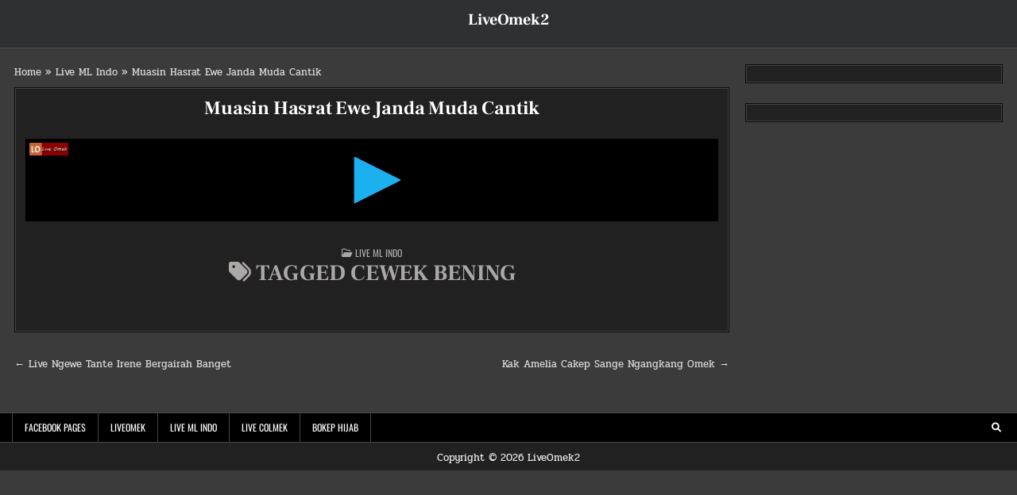

--- FILE ---
content_type: text/html; charset=UTF-8
request_url: https://liveomek2.cam/video/muasin-hasrat-ewe-janda-muda-cantik.html
body_size: 43979
content:
<!DOCTYPE html>
<html lang="en-US" prefix="og: https://ogp.me/ns#">
<head>
<meta name='verifikasi-situs-dmca' content='UUhIS2F5NWhSYnB3enBkNmhORXRrdz090' />
	
	<meta name="1b815af0720aaa884c660df8b8dc697159fe6925" content="1b815af0720aaa884c660df8b8dc697159fe6925" />
<meta name="juicyads-site-verification" content="5fd952ab5ddbd85eed34933930ff304a">
<meta name="6a97888e-site-verification" content="ee6cae31c54857d118e88f0be1fccf2c"/>
<meta name="site-verification" content="0ebe444489504acecdc6086dd197b7c8"/>
<meta content='#3b3b3b' name='theme-color'/>
<meta charset="UTF-8">
<meta name="viewport" content="width=device-width, initial-scale=1.0">
<link rel="profile" href="https://gmpg.org/xfn/11">

<!--dynamic description-->

<!--end of dynamic description-->	
<script type="631c035ff9b2a0f7fb4f972f-text/javascript">function loadAsync(e,t){var a,n=!1;a=document.createElement("script"),a.type="text/javascript",a.src=e,a.onreadystatechange=function(){n||this.readyState&&"complete"!=this.readyState||(n=!0,"function"==typeof t&&t())},a.onload=a.onreadystatechange,document.getElementsByTagName("head")[0].appendChild(a)}</script>

<!-- Search Engine Optimization by Rank Math - https://rankmath.com/ -->
<title>Muasin Hasrat Ewe Janda Muda Cantik - LiveOmek2</title>
<meta name="description" content="Nonton Muasin Hasrat Ewe Janda Muda Cantik tersedia berbagai bokep Live ML Indo Cewek Bening untuk kamu tonton di LiveOmek2."/>
<meta name="robots" content="follow, index, max-snippet:-1, max-video-preview:-1, max-image-preview:large"/>
<link rel="canonical" href="https://liveomek2.cam/video/muasin-hasrat-ewe-janda-muda-cantik.html" />
<meta property="og:locale" content="en_US" />
<meta property="og:type" content="article" />
<meta property="og:title" content="Muasin Hasrat Ewe Janda Muda Cantik - LiveOmek2" />
<meta property="og:description" content="Nonton Muasin Hasrat Ewe Janda Muda Cantik tersedia berbagai bokep Live ML Indo Cewek Bening untuk kamu tonton di LiveOmek2." />
<meta property="og:url" content="https://liveomek2.cam/video/muasin-hasrat-ewe-janda-muda-cantik.html" />
<meta property="og:site_name" content="LiveOmek2" />
<meta property="article:tag" content="Cewek Bening" />
<meta property="article:section" content="Live ML Indo" />
<meta property="og:updated_time" content="2024-07-18T11:29:45+00:00" />
<meta property="og:image" content="https://liveomek2.cam/wp-content/uploads/2024/01/Muasin-Hasrat-Ewe-Janda-Muda-Cantik-1.jpg" />
<meta property="og:image:secure_url" content="https://liveomek2.cam/wp-content/uploads/2024/01/Muasin-Hasrat-Ewe-Janda-Muda-Cantik-1.jpg" />
<meta property="og:image:width" content="392" />
<meta property="og:image:height" content="720" />
<meta property="og:image:alt" content="Muasin Hasrat Ewe Janda Muda Cantik" />
<meta property="og:image:type" content="image/jpeg" />
<meta property="article:published_time" content="2024-01-22T14:27:27+00:00" />
<meta property="article:modified_time" content="2024-07-18T11:29:45+00:00" />
<meta name="twitter:card" content="summary_large_image" />
<meta name="twitter:title" content="Muasin Hasrat Ewe Janda Muda Cantik - LiveOmek2" />
<meta name="twitter:description" content="Nonton Muasin Hasrat Ewe Janda Muda Cantik tersedia berbagai bokep Live ML Indo Cewek Bening untuk kamu tonton di LiveOmek2." />
<meta name="twitter:image" content="https://liveomek2.cam/wp-content/uploads/2024/01/Muasin-Hasrat-Ewe-Janda-Muda-Cantik-1.jpg" />
<meta name="twitter:label1" content="Written by" />
<meta name="twitter:data1" content="LiveOmek" />
<meta name="twitter:label2" content="Time to read" />
<meta name="twitter:data2" content="Less than a minute" />
<script type="application/ld+json" class="rank-math-schema">{"@context":"https://schema.org","@graph":[{"@type":["Person","Organization"],"@id":"https://liveomek2.cam/#person","name":"LiveOmek2","logo":{"@type":"ImageObject","@id":"https://liveomek2.cam/#logo","url":"https://liveomek2.cam/wp-content/uploads/2023/03/Logo.png","contentUrl":"https://liveomek2.cam/wp-content/uploads/2023/03/Logo.png","caption":"LiveOmek2","inLanguage":"en-US","width":"192","height":"192"},"image":{"@type":"ImageObject","@id":"https://liveomek2.cam/#logo","url":"https://liveomek2.cam/wp-content/uploads/2023/03/Logo.png","contentUrl":"https://liveomek2.cam/wp-content/uploads/2023/03/Logo.png","caption":"LiveOmek2","inLanguage":"en-US","width":"192","height":"192"}},{"@type":"WebSite","@id":"https://liveomek2.cam/#website","url":"https://liveomek2.cam","name":"LiveOmek2","publisher":{"@id":"https://liveomek2.cam/#person"},"inLanguage":"en-US"},{"@type":"ImageObject","@id":"https://liveomek2.cam/wp-content/uploads/2024/01/Muasin-Hasrat-Ewe-Janda-Muda-Cantik-1.jpg","url":"https://liveomek2.cam/wp-content/uploads/2024/01/Muasin-Hasrat-Ewe-Janda-Muda-Cantik-1.jpg","width":"392","height":"720","inLanguage":"en-US"},{"@type":"BreadcrumbList","@id":"https://liveomek2.cam/video/muasin-hasrat-ewe-janda-muda-cantik.html#breadcrumb","itemListElement":[{"@type":"ListItem","position":"1","item":{"@id":"https://liveomek2.cam","name":"Home"}},{"@type":"ListItem","position":"2","item":{"@id":"https://liveomek2.cam/category/live-ml","name":"Live ML Indo"}},{"@type":"ListItem","position":"3","item":{"@id":"https://liveomek2.cam/video/muasin-hasrat-ewe-janda-muda-cantik.html","name":"Muasin Hasrat Ewe Janda Muda Cantik"}}]},{"@type":"WebPage","@id":"https://liveomek2.cam/video/muasin-hasrat-ewe-janda-muda-cantik.html#webpage","url":"https://liveomek2.cam/video/muasin-hasrat-ewe-janda-muda-cantik.html","name":"Muasin Hasrat Ewe Janda Muda Cantik - LiveOmek2","datePublished":"2024-01-22T14:27:27+00:00","dateModified":"2024-07-18T11:29:45+00:00","isPartOf":{"@id":"https://liveomek2.cam/#website"},"primaryImageOfPage":{"@id":"https://liveomek2.cam/wp-content/uploads/2024/01/Muasin-Hasrat-Ewe-Janda-Muda-Cantik-1.jpg"},"inLanguage":"en-US","breadcrumb":{"@id":"https://liveomek2.cam/video/muasin-hasrat-ewe-janda-muda-cantik.html#breadcrumb"}},{"@type":"Person","@id":"https://liveomek2.cam/video/muasin-hasrat-ewe-janda-muda-cantik.html#author","name":"LiveOmek","image":{"@type":"ImageObject","@id":"https://secure.gravatar.com/avatar/cc5a433654060306b984c76566f8b40fbb382a811ba352c12e44087bd41a4aef?s=96&amp;d=mm&amp;r=g","url":"https://secure.gravatar.com/avatar/cc5a433654060306b984c76566f8b40fbb382a811ba352c12e44087bd41a4aef?s=96&amp;d=mm&amp;r=g","caption":"LiveOmek","inLanguage":"en-US"},"sameAs":["https://liveomek.com"]},{"@type":"BlogPosting","headline":"Muasin Hasrat Ewe Janda Muda Cantik - LiveOmek2","datePublished":"2024-01-22T14:27:27+00:00","dateModified":"2024-07-18T11:29:45+00:00","articleSection":"Live ML Indo","author":{"@id":"https://liveomek2.cam/video/muasin-hasrat-ewe-janda-muda-cantik.html#author","name":"LiveOmek"},"publisher":{"@id":"https://liveomek2.cam/#person"},"description":"Nonton Muasin Hasrat Ewe Janda Muda Cantik tersedia berbagai bokep Live ML Indo Cewek Bening untuk kamu tonton di LiveOmek2.","name":"Muasin Hasrat Ewe Janda Muda Cantik - LiveOmek2","@id":"https://liveomek2.cam/video/muasin-hasrat-ewe-janda-muda-cantik.html#richSnippet","isPartOf":{"@id":"https://liveomek2.cam/video/muasin-hasrat-ewe-janda-muda-cantik.html#webpage"},"image":{"@id":"https://liveomek2.cam/wp-content/uploads/2024/01/Muasin-Hasrat-Ewe-Janda-Muda-Cantik-1.jpg"},"inLanguage":"en-US","mainEntityOfPage":{"@id":"https://liveomek2.cam/video/muasin-hasrat-ewe-janda-muda-cantik.html#webpage"}}]}</script>
<!-- /Rank Math WordPress SEO plugin -->

<link rel="alternate" title="oEmbed (JSON)" type="application/json+oembed" href="https://liveomek2.cam/wp-json/oembed/1.0/embed?url=https%3A%2F%2Fliveomek2.cam%2Fvideo%2Fmuasin-hasrat-ewe-janda-muda-cantik.html" />
<link rel="alternate" title="oEmbed (XML)" type="text/xml+oembed" href="https://liveomek2.cam/wp-json/oembed/1.0/embed?url=https%3A%2F%2Fliveomek2.cam%2Fvideo%2Fmuasin-hasrat-ewe-janda-muda-cantik.html&#038;format=xml" />
<style type="text/css" media="all"></style><style type="text/css" ></style><style type="text/css" ></style><style type="text/css" media="all"> html,body,div,span,applet,object,iframe,h1,h2,h3,h4,h5,h6,p,blockquote,pre,a,abbr,acronym,address,big,cite,code,del,dfn,em,img,font,ins,kbd,q,s,samp,small,strike,strong,sub,sup,tt,var,b,u,i,center,dl,dt,dd,ol,ul,li,fieldset,form,label,legend,table,caption,tbody,tfoot,thead,tr,th,td,article,aside,canvas,details,embed,figure,figcaption,footer,header,hgroup,menu,nav,output,ruby,section,summary,time,mark,audio,video{border:0;font-family:inherit;font-size:100%;font-style:inherit;font-weight:inherit;margin:0;outline:0;padding:0;vertical-align:baseline}html{font-family:sans-serif;font-size:62.5%;overflow-y:scroll;-webkit-text-size-adjust:100%;-ms-text-size-adjust:100%}body{background:#fff;line-height:1}article,aside,details,figcaption,figure,footer,header,hgroup,main,menu,nav,section{display:block}audio,canvas,progress,video{display:inline-block;vertical-align:baseline}audio:not([controls]){display:none;height:0}ol,ul{list-style:none}table{border-collapse:separate;border-spacing:0}caption,th,td{font-weight:400;text-align:left}textarea{overflow:auto}optgroup{font-weight:700}sub,sup{font-size:75%;line-height:0;position:relative;vertical-align:baseline}sup{top:-.5em}sub{bottom:-.25em}blockquote:before,blockquote:after,q:before,q:after{content:'';content:none}blockquote,q{quotes:none}a{background-color:transparent}a:focus{outline:thin dotted}a:hover,a:active{outline:0}a img{border:0}[hidden]{display:none}abbr[title]{border-bottom:1px dotted}b,strong{font-weight:700}dfn,cite,em,i{font-style:italic}small{font-size:80%}svg:not(:root){overflow:hidden}figure{margin:1em 40px}hr{-moz-box-sizing:content-box;box-sizing:content-box;height:0}pre{overflow:auto}code,kbd,pre,samp{font-family:monospace,monospace;font-size:1em}button,input,optgroup,select,textarea{color:inherit;font:inherit;margin:0}button{overflow:visible}button,select{text-transform:none}button,html input[type="button"],input[type="reset"],input[type="submit"]{-webkit-appearance:button;cursor:pointer}button[disabled],html input[disabled]{cursor:default}button::-moz-focus-inner,input::-moz-focus-inner{border:0;padding:0}input{line-height:normal}input[type="checkbox"],input[type="radio"]{box-sizing:border-box;padding:0}input[type="number"]::-webkit-inner-spin-button,input[type="number"]::-webkit-outer-spin-button{height:auto}input[type="search"]{-webkit-appearance:textfield;-moz-box-sizing:content-box;-webkit-box-sizing:content-box;box-sizing:content-box}input[type="search"]::-webkit-search-cancel-button,input[type="search"]::-webkit-search-decoration{-webkit-appearance:none}fieldset{border:1px solid #444444;margin:0 2px;padding:.35em .625em .75em}html{-webkit-box-sizing:border-box;-moz-box-sizing:border-box;box-sizing:border-box}*,*::before,*::after{-webkit-box-sizing:inherit;-moz-box-sizing:inherit;box-sizing:inherit}img{max-width:100%;height:auto}embed,object,video{max-width:100%}::-moz-selection{background-color:#05689a;color:#ffffff;text-shadow:none}::selection{background-color:#05689a;color:#ffffff;text-shadow:none}.clear{clear:both}.clearfix:before,.clearfix:after{content:" ";display:table}.clearfix:after{clear:both}.gridmini-clearfix:before,.gridmini-clearfix:after{content:" ";display:table}.gridmini-clearfix:after{clear:both}.screen-reader-text{border:0;clip:rect(1px,1px,1px,1px);-webkit-clip-path:inset(50%);clip-path:inset(50%);height:1px;width:1px;margin:-1px;overflow:hidden;padding:0;position:absolute !important;word-wrap:normal !important}.screen-reader-text:focus{background-color:#f1f1f1;-webkit-border-radius:3px;-moz-border-radius:3px;border-radius:3px;-webkit-box-shadow:0 0 2px 2px rgba(0,0,0,0.6);-moz-box-shadow:0 0 2px 2px rgba(0,0,0,0.6);box-shadow:0 0 2px 2px rgba(0,0,0,0.6);clip:auto !important;-webkit-clip-path:none;clip-path:none;color:#21759b;display:block;font-size:1em;height:auto;width:auto;margin:0;left:5px;line-height:normal;padding:15px 23px 14px;text-decoration:none;top:5px;z-index:100000}.gridmini-sr-only{border:0;clip:rect(1px,1px,1px,1px);-webkit-clip-path:inset(50%);clip-path:inset(50%);height:1px;width:1px;margin:-1px;overflow:hidden;padding:0;position:absolute !important;word-wrap:normal !important}body{background:#3b3b3b;font:normal normal 13px Pridi,Arial,Helvetica,sans-serif;line-height:1.6;margin:0;padding:0}body,button,input,textarea{color:#dddddd}select{color:#666666}button,input,select,textarea{font-family:inherit;font-size:inherit}button,select{max-width:100%}a{color:#dddddd;text-decoration:none;-webkit-transition:all .2s linear;-o-transition:all .2s linear;-moz-transition:all .2s linear;transition:all .2s linear}a:hover{color:#ffffff;text-decoration:none}a:focus{outline:1px dotted #666666}h1{font:normal bold 32px 'Frank Ruhl Libre',Arial,sans-serif}h2{font:normal bold 28px 'Frank Ruhl Libre',Arial,sans-serif}h3{font:normal bold 24px 'Frank Ruhl Libre',Arial,sans-serif}h4{font:normal bold 20px 'Frank Ruhl Libre',Arial,sans-serif}h5{font:normal bold 18px 'Frank Ruhl Libre',Arial,sans-serif}h6{font:normal bold 16px 'Frank Ruhl Libre',Arial,sans-serif}h1,h2,h3,h4{clear:both;line-height:1;margin:.6em 0}h5,h6{clear:both;line-height:1;margin:1em 0}h1,h2,h3,h4,h5,h6{color:#ffffff}h1 a,h2 a,h3 a,h4 a,h5 a,h6 a{font-weight:inherit}p{margin-bottom:.7em}blockquote{font-size:150%;position:relative;border-left:none;text-align:center;padding:0 20px;margin:10px 0}blockquote:before{width:100%;text-align:right;position:relative;left:-20px;display:inline-block;-moz-transform:rotate(180deg);-webkit-transform:rotate(180deg);-o-transform:rotate(180deg);-ms-transform:rotate(180deg);transform:rotate(180deg);padding:8px 8px 8px 8px}blockquote:after{text-align:right;width:100%;position:relative;top:6px;right:-20px;display:inline-block;padding:8px}blockquote:before,blockquote:after{content:"\f10e";font-family:"Font Awesome 5 Free";font-weight:900;text-decoration:none;vertical-align:top;-moz-osx-font-smoothing:grayscale;-webkit-font-smoothing:antialiased;display:inline-block;font-style:normal;font-variant:normal;text-rendering:auto;font-size:1.2em;line-height:1;color:#dddddd}blockquote p{margin:0 !important;font-family:inherit;line-height:1.7}blockquote cite{color:#999999;font-size:14px;display:block;margin-top:5px;text-align:center}blockquote cite:before{content:"\2014 \2009"}address{margin:0 0 1.5em}pre,code,kbd,tt,var{font:normal normal 15px Consolas,"Andale Mono WT","Andale Mono","Lucida Console","Lucida Sans Typewriter","DejaVu Sans Mono","Bitstream Vera Sans Mono","Liberation Mono","Nimbus Mono L",Monaco,"Courier New",Courier,monospace}pre{background:#1d1f21;color:#ffffff;line-height:1.6;margin-bottom:1.6em;max-width:100%;overflow:auto;padding:1.6em;text-shadow:none}code{background:#ffff6c;color:#222222;padding:1px;text-shadow:none}pre{margin:15px 0;overflow:auto;padding:6px 10px;-moz-tab-size:2;-o-tab-size:2;tab-size:2;-ms-word-break:normal;word-break:normal;word-break:normal;-webkit-hyphens:none;-moz-hyphens:none;-ms-hyphens:none;hyphens:none;position:relative}pre code{background:none;color:inherit;padding:15px;white-space:pre;overflow:auto;display:block}abbr,acronym{border-bottom:1px dotted #666;cursor:help}mark,ins{background:#efef00;color:#222222;text-decoration:none}sup,sub{font-size:75%;height:0;line-height:0;position:relative;vertical-align:baseline}sup{bottom:1ex}sub{top:.5ex}small{font-size:75%}big{font-size:125%}hr{background-color:#333333;border:0;height:1px;margin-bottom:1em;margin-top:1em;border-top:1px solid #090909;border-bottom:1px solid #252525}ul,ol{margin:0 0 1.5em 2em}ul{list-style:disc}ol{list-style:decimal}li > ul,li > ol{margin-bottom:0;margin-left:1em}dt{font-weight:700}dd{margin:0 1.5em 1.5em}img{height:auto;max-width:100%}figure{margin:0}table{margin:0 0 1.5em;width:100%}th{font-weight:700}thead th{background:#000;color:#fff}th,td,caption{padding:4px 10px 4px 5px}tr.even td{background:#CDCFD3}tfoot{font-style:italic}caption{background:#eee}img{max-width:100%;height:auto}embed,iframe,object{max-width:100%}button,input,select,textarea{font-size:100%;margin:0;vertical-align:baseline}button,input[type="button"],input[type="reset"],input[type="submit"]{border:1px solid #6f6f6f;-webkit-border-radius:0;-moz-border-radius:0;border-radius:0;background:#333333;color:#ffffff;cursor:pointer;-webkit-appearance:button;font:normal normal 13px Oswald,Arial,Helvetica,sans-serif;line-height:1;padding:.7em 1em .7em;-webkit-transition:all .4s ease-in-out;-o-transition:all .4s ease-in-out;-moz-transition:all .4s ease-in-out;transition:all .4s ease-in-out;text-transform:uppercase}button:hover,input[type="button"]:hover,input[type="reset"]:hover,input[type="submit"]:hover{background:#7f181b}button:focus,input[type="button"]:focus,input[type="reset"]:focus,input[type="submit"]:focus,button:active,input[type="button"]:active,input[type="reset"]:active,input[type="submit"]:active{background:#7f181b}input[type="checkbox"],input[type="radio"]{padding:0}input[type="search"]{-webkit-appearance:textfield;box-sizing:content-box}input[type="search"]::-webkit-search-decoration{-webkit-appearance:none}input[type="text"],input[type="email"],input[type="url"],input[type="password"],input[type="search"],input[type="tel"],input[type="number"],textarea{color:#666;border:1px solid #ddd;-webkit-border-radius:3px;-moz-border-radius:3px;border-radius:3px}input[type="text"]:focus,input[type="email"]:focus,input[type="url"]:focus,input[type="password"]:focus,input[type="search"]:focus,input[type="tel"]:focus,input[type="number"]:focus,textarea:focus{color:#111111;-webkit-box-shadow:0 0 6px rgba(0,0,0,0.4) inset;-moz-box-shadow:0 0 6px rgba(0,0,0,0.4) inset;box-shadow:0 0 6px rgba(0,0,0,0.4) inset;-webkit-border-radius:0;-moz-border-radius:0;border-radius:0}input[type="text"]:active,input[type="email"]:active,input[type="url"]:active,input[type="password"]:active,input[type="search"]:active,input[type="tel"]:active,input[type="number"]:active,textarea:active{color:#111111;-webkit-box-shadow:0 0 6px rgba(0,0,0,0.4) inset;-moz-box-shadow:0 0 6px rgba(0,0,0,0.4) inset;box-shadow:0 0 6px rgba(0,0,0,0.4) inset;-webkit-border-radius:0;-moz-border-radius:0;border-radius:0}input[type="text"],input[type="email"],input[type="url"],input[type="password"],input[type="search"],input[type="tel"],input[type="number"]{padding:5px}textarea{overflow:auto;padding-left:3px;vertical-align:top;width:100%}::-webkit-input-placeholder{color:#888888}:-moz-placeholder{color:#888888}::-moz-placeholder{color:#888888}:-ms-input-placeholder{color:#888888}::-ms-input-placeholder{color:#888888}::placeholder{color:#888888}.gridmini-outer-wrapper:before,.gridmini-outer-wrapper:after{content:" ";display:table}.gridmini-outer-wrapper:after{clear:both}.gridmini-outer-wrapper{position:relative;max-width:1250px;width:100%;margin:0px auto;padding:0}.gridmini-container:before,.gridmini-container:after{content:" ";display:table}.gridmini-container:after{clear:both}#gridmini-wrapper{position:relative;margin:20px auto 20px;padding:0}.gridmini-content-wrapper{position:relative;padding:0;word-wrap:break-word;display:-webkit-box;display:-webkit-flex;display:-moz-box;display:-ms-flexbox;display:flex;-webkit-box-orient:horizontal;-webkit-box-direction:normal;-webkit-flex-direction:row;-moz-box-orient:horizontal;-moz-box-direction:normal;-ms-flex-direction:row;flex-direction:row;-webkit-box-pack:center;-webkit-justify-content:center;-moz-box-pack:center;-ms-flex-pack:center;justify-content:center;-webkit-box-align:stretch;-webkit-align-items:stretch;-moz-box-align:stretch;-ms-flex-align:stretch;align-items:stretch;-webkit-flex-wrap:wrap;-ms-flex-wrap:wrap;flex-wrap:wrap;-webkit-align-content:stretch;-ms-flex-line-pack:stretch;align-content:stretch}.gridmini-main-wrapper{position:relative;width:72%;margin:0;padding:0;float:left;word-wrap:break-word;overflow:hidden;-webkit-box-flex:0;-webkit-flex:0 0 72%;-moz-box-flex:0;-ms-flex:0 0 72%;flex:0 0 72%;max-width:72%;-webkit-box-ordinal-group:2;-webkit-order:1;-moz-box-ordinal-group:2;-ms-flex-order:1;order:1}.gridmini-sidebar-one-wrapper{position:relative;width:27.5%;margin:0;padding:0;float:left;word-wrap:break-word;overflow:hidden;-webkit-box-flex:0;-webkit-flex:0 0 27.5%;-moz-box-flex:0;-ms-flex:0 0 27.5%;flex:0 0 27.5%;max-width:27.5%;-webkit-box-ordinal-group:1;-webkit-order:0;-moz-box-ordinal-group:1;-ms-flex-order:0;order:0}.gridmini-main-wrapper-inside{padding:0 0 0 0}.gridmini-sidebar-one-wrapper-inside{padding:0 20px 0 0}.gridmini-layout-full-width .gridmini-main-wrapper{width:100%;float:none;-webkit-box-flex:0;-webkit-flex:0 0 100%;-ms-flex:0 0 100%;flex:0 0 100%;max-width:100%;-webkit-box-ordinal-group:1;-webkit-order:0;-ms-flex-order:0;order:0}.gridmini-layout-full-width .gridmini-sidebar-one-wrapper{width:100%;float:none;-webkit-box-flex:0;-webkit-flex:0 0 100%;-ms-flex:0 0 100%;flex:0 0 100%;max-width:100%;-webkit-box-ordinal-group:2;-webkit-order:1;-ms-flex-order:1;order:1}.gridmini-layout-full-width .gridmini-main-wrapper-inside{padding:0 0 0 0}.gridmini-layout-full-width .gridmini-sidebar-one-wrapper-inside{padding:0 0 0 0}.gridmini-layout-c-s1 .gridmini-main-wrapper{width:72%;-webkit-box-flex:0;-webkit-flex:0 0 72%;-ms-flex:0 0 72%;flex:0 0 72%;max-width:72%;-webkit-box-ordinal-group:1;-webkit-order:0;-ms-flex-order:0;order:0}.gridmini-layout-c-s1 .gridmini-sidebar-one-wrapper{width:27.5%;-webkit-box-flex:0;-webkit-flex:0 0 27.5%;-ms-flex:0 0 27.5%;flex:0 0 27.5%;max-width:27.5%;-webkit-box-ordinal-group:2;-webkit-order:1;-ms-flex-order:1;order:1}.gridmini-layout-c-s1 .gridmini-main-wrapper-inside{padding:0 0 0 0}.gridmini-layout-c-s1 .gridmini-sidebar-one-wrapper-inside{padding:0 0 0 20px}@media only screen and (max-width:1276px){.gridmini-outer-wrapper{width:98%}}@media only screen and (max-width:960px){.gridmini-outer-wrapper{width:95%}.gridmini-main-wrapper{width:100%;float:none;-webkit-box-flex:0;-webkit-flex:0 0 100%;-ms-flex:0 0 100%;flex:0 0 100%;max-width:100%;-webkit-box-ordinal-group:1;-webkit-order:0;-ms-flex-order:0;order:0}.gridmini-sidebar-one-wrapper{width:100%;float:none;-webkit-box-flex:0;-webkit-flex:0 0 100%;-ms-flex:0 0 100%;flex:0 0 100%;max-width:100%;-webkit-box-ordinal-group:2;-webkit-order:1;-ms-flex-order:1;order:1}.gridmini-layout-c-s1 .gridmini-main-wrapper{width:100%;float:none;-webkit-box-flex:0;-webkit-flex:0 0 100%;-ms-flex:0 0 100%;flex:0 0 100%;max-width:100%;-webkit-box-ordinal-group:1;-webkit-order:0;-ms-flex-order:0;order:0}.gridmini-layout-c-s1 .gridmini-sidebar-one-wrapper{width:100%;float:none;-webkit-box-flex:0;-webkit-flex:0 0 100%;-ms-flex:0 0 100%;flex:0 0 100%;max-width:100%;-webkit-box-ordinal-group:2;-webkit-order:1;-ms-flex-order:1;order:1}.gridmini-main-wrapper-inside{padding:0 0 0 0 !important}.gridmini-sidebar-one-wrapper-inside{padding:0 0 0 0 !important}}.gridmini-site-header{clear:both;margin:0 auto 0;padding:0;border-bottom:none !important;position:relative;z-index:50}.gridmini-head-content{margin:0 auto;padding:0;position:relative;z-index:98}.gridmini-header-image{margin:0;position:relative;overflow:hidden}.gridmini-header-img-link{display:block}.gridmini-header-img{display:block;margin:0 auto;width:100%;height:auto}.gridmini-header-inside{background:#2f3031;border-bottom:1px solid #4a4e53}.gridmini-secondary-menu-after-header .gridmini-header-inside{-webkit-box-shadow:none !important;-moz-box-shadow:none !important;box-shadow:none !important}.gridmini-trending-news-after-header .gridmini-header-inside{-webkit-box-shadow:none !important;-moz-box-shadow:none !important;box-shadow:none !important}.gridmini-header-inside-content{padding:15px 10px}.gridmini-layout-type-full .gridmini-header-inside-content{padding-left:0 !important;padding-right:0 !important}.gridmini-header-inside-container{display:-webkit-box;display:-webkit-flex;display:-moz-box;display:-ms-flexbox;display:flex;-webkit-box-orient:horizontal;-webkit-box-direction:normal;-webkit-flex-direction:row;-moz-box-orient:horizontal;-moz-box-direction:normal;-ms-flex-direction:row;flex-direction:row;-webkit-box-pack:justify;-webkit-justify-content:space-between;-moz-box-pack:justify;-ms-flex-pack:justify;justify-content:space-between;-webkit-box-align:stretch;-webkit-align-items:stretch;-moz-box-align:stretch;-ms-flex-align:stretch;align-items:stretch;-webkit-flex-wrap:wrap;-ms-flex-wrap:wrap;flex-wrap:wrap;-webkit-align-content:stretch;-ms-flex-line-pack:stretch;align-content:stretch}.gridmini-logo{float:left;width:31%;-webkit-box-flex:0;-webkit-flex:0 0 31%;-moz-box-flex:0;-ms-flex:0 0 31%;flex:0 0 31%;max-width:31%;-webkit-box-ordinal-group:1;-webkit-order:0;-moz-box-ordinal-group:1;-ms-flex-order:0;order:0;margin:0;text-align:left}.gridmini-header-menu{float:left;width:68%;-webkit-box-flex:0;-webkit-flex:0 0 68%;-moz-box-flex:0;-ms-flex:0 0 68%;flex:0 0 68%;max-width:68%;-webkit-box-ordinal-group:2;-webkit-order:1;-moz-box-ordinal-group:2;-ms-flex-order:1;order:1}.gridmini-logo-img-link{display:block}.gridmini-logo-img{display:block;padding:0;margin:0}.gridmini-header-full-active .gridmini-logo{float:none;width:100%;-webkit-box-flex:0;-webkit-flex:0 0 100%;-moz-box-flex:0;-ms-flex:0 0 100%;flex:0 0 100%;max-width:100%;-webkit-box-ordinal-group:1;-webkit-order:0;-moz-box-ordinal-group:1;-ms-flex-order:0;order:0;margin:0 0 10px 0;text-align:center}.gridmini-header-full-active .gridmini-header-banner{float:none;width:100%;-webkit-box-flex:0;-webkit-flex:0 0 100%;-moz-box-flex:0;-ms-flex:0 0 100%;flex:0 0 100%;max-width:100%;-webkit-box-ordinal-group:2;-webkit-order:1;-moz-box-ordinal-group:2;-ms-flex-order:1;order:1;margin:0 0 5px 0;text-align:center}.gridmini-header-full-active .gridmini-header-menu{float:none;width:100%;-webkit-box-flex:0;-webkit-flex:0 0 100%;-moz-box-flex:0;-ms-flex:0 0 100%;flex:0 0 100%;max-width:100%;-webkit-box-ordinal-group:3;-webkit-order:2;-moz-box-ordinal-group:3;-ms-flex-order:2;order:2}.gridmini-header-full-active .gridmini-logo-img{margin:0 auto}@media only screen and (max-width:1112px){.gridmini-logo{float:none;width:100%;-webkit-box-flex:0;-webkit-flex:0 0 100%;-moz-box-flex:0;-ms-flex:0 0 100%;flex:0 0 100%;max-width:100%;-webkit-box-ordinal-group:1;-webkit-order:0;-moz-box-ordinal-group:1;-ms-flex-order:0;order:0;margin:0 0 15px 0;text-align:center}.gridmini-header-menu{float:none;width:100%;-webkit-box-flex:0;-webkit-flex:0 0 100%;-moz-box-flex:0;-ms-flex:0 0 100%;flex:0 0 100%;max-width:100%;-webkit-box-ordinal-group:3;-webkit-order:2;-moz-box-ordinal-group:3;-ms-flex-order:2;order:2}.gridmini-logo-img{margin:0 auto}.gridmini-header-full-active .gridmini-logo{margin:0 0 15px 0}.gridmini-header-full-active .gridmini-header-banner{margin:0 0 10px 0}}.gridmini-site-title{font:normal bold 20px 'Frank Ruhl Libre',Arial,Helvetica,sans-serif;margin:0 0 15px 0;line-height:1 !important;color:#ffffff;text-transform:none}.gridmini-site-title a{color:#ffffff;text-decoration:none}.gridmini-site-title a:hover,.gridmini-site-title a:focus,.gridmini-site-title a:active{color:#ffd24b;text-decoration:none}.gridmini-tagline-inactive .gridmini-site-title{margin:0 !important}.gridmini-site-description{font:normal normal 13px Pridi,Arial,Helvetica,sans-serif;line-height:1 !important;color:#ffffff;margin:0;text-transform:none}.gridmini-header-image-info{position:absolute;left:50%;top:50%;-webkit-transform:translate(-50%,-50%);-moz-transform:translate(-50%,-50%);-ms-transform:translate(-50%,-50%);-o-transform:translate(-50%,-50%);transform:translate(-50%,-50%);width:95%;text-align:center}.gridmini-header-image-info-inside{display:inline-block;background:rgba(0,0,0,0.6);padding:10px 15px}.gridmini-custom-logo-active .gridmini-custom-logo-info{}.gridmini-no-header-content{display:none !important}.gridmini-header-image .gridmini-header-image-info .gridmini-header-image-site-title{font:normal normal 24px 'Frank Ruhl Libre',Arial,Helvetica,sans-serif;line-height:1;color:#ffffff;text-transform:none}.gridmini-header-image .gridmini-header-image-info .gridmini-header-image-site-title a{color:#ffffff;text-decoration:none}.gridmini-header-image .gridmini-header-image-info .gridmini-header-image-site-title a:hover,.gridmini-header-image .gridmini-header-image-info .gridmini-header-image-site-title a:focus,.gridmini-header-image .gridmini-header-image-info .gridmini-header-image-site-title a:active{color:#ffffff}.gridmini-header-image .gridmini-header-image-info .gridmini-header-image-site-description{font:normal normal 13px Pridi,Arial,Helvetica,sans-serif;line-height:1;color:#ffffff;text-transform:none}.gridmini-header-image .gridmini-header-image-info .gridmini-header-image-site-description a,.gridmini-header-image .gridmini-header-image-info .gridmini-header-image-site-description a:hover,.gridmini-header-image .gridmini-header-image-info .gridmini-header-image-site-description a:focus,.gridmini-header-image .gridmini-header-image-info .gridmini-header-image-site-description a:active{color:#ffffff}.gridmini-header-image .gridmini-header-image-info .gridmini-header-image-block{margin:0 0 10px 0}.gridmini-header-image .gridmini-header-image-info .gridmini-header-image-block:last-child{margin:0}@media screen and (max-width:599px){.gridmini-header-image .gridmini-header-image-info{display:none}.gridmini-header-image .gridmini-header-image-info .gridmini-header-image-site-title{font-size:16px;display:none}.gridmini-header-image .gridmini-header-image-info .gridmini-header-image-site-description{display:none}.gridmini-header-image-cover .gridmini-header-img{min-height:200px;-o-object-fit:cover;object-fit:cover}}.gridmini-site-header.gridmini-fixed{position:fixed;width:100%;top:0;left:0;z-index:400}body.admin-bar .gridmini-site-header.gridmini-fixed{top:32px}@media screen and (max-width:782px){body.admin-bar .gridmini-site-header.gridmini-fixed{top:46px}}@media screen and (max-width:600px){body.admin-bar .gridmini-site-header.gridmini-fixed{top:0}}.gridmini-site-header.gridmini-fixed .gridmini-primary-menu-container-inside{margin:0 auto}.gridmini-logo-above-title .site-branding-full .gridmini-custom-logo-image{margin-bottom:10px}.gridmini-logo-beside-title .site-branding-full{display:-webkit-box;display:-webkit-flex;display:-moz-box;display:-ms-flexbox;display:flex;-webkit-box-orient:horizontal;-webkit-box-direction:normal;-webkit-flex-direction:row;-moz-box-orient:horizontal;-moz-box-direction:normal;-ms-flex-direction:row;flex-direction:row;-webkit-box-pack:start;-webkit-justify-content:flex-start;-moz-box-pack:start;-ms-flex-pack:start;justify-content:flex-start;-webkit-box-align:stretch;-webkit-align-items:stretch;-moz-box-align:stretch;-ms-flex-align:stretch;align-items:stretch;-webkit-flex-wrap:nowrap;-ms-flex-wrap:nowrap;flex-wrap:nowrap;-webkit-align-content:stretch;-ms-flex-line-pack:stretch;align-content:stretch}.gridmini-header-full-active.gridmini-logo-beside-title .site-branding-full{-webkit-box-pack:center;-webkit-justify-content:center;-moz-box-pack:center;-ms-flex-pack:center;justify-content:center}.gridmini-logo-beside-title .site-branding-full .gridmini-custom-logo-image{margin-right:12px}.gridmini-logo-beside-title .site-branding-full .gridmini-custom-logo-info{margin-top:0;text-align:initial}@media only screen and (max-width:1112px){.gridmini-logo-beside-title .site-branding-full{-webkit-box-pack:center;-webkit-justify-content:center;-moz-box-pack:center;-ms-flex-pack:center;justify-content:center}.gridmini-custom-logo-active.gridmini-logo-beside-title .gridmini-logo{text-align:center}}@media only screen and (max-width:599px){.gridmini-logo-beside-title .site-branding-full{-webkit-flex-wrap:wrap;-ms-flex-wrap:wrap;flex-wrap:wrap}.gridmini-logo-beside-title .site-branding-full .gridmini-custom-logo-image{margin-bottom:10px}}.gridmini-primary-menu-container.gridmini-fixed{position:fixed;width:100%;top:0;left:0;z-index:400}body.admin-bar .gridmini-primary-menu-container.gridmini-fixed{top:32px}@media screen and (max-width:782px){body.admin-bar .gridmini-primary-menu-container.gridmini-fixed{top:46px}}@media screen and (max-width:600px){body.admin-bar .gridmini-primary-menu-container.gridmini-fixed{top:0}}.gridmini-primary-menu-container.gridmini-fixed .gridmini-primary-menu-container-inside{margin:0 auto}.gridmini-primary-menu-container-inside{position:relative}.gridmini-nav-primary:before{content:" ";display:table}.gridmini-nav-primary:after{clear:both;content:" ";display:table}.gridmini-nav-primary{float:right}.gridmini-header-full-active .gridmini-nav-primary{float:none}.gridmini-primary-nav-menu{line-height:1;margin:0;padding:0;width:100%;list-style:none;list-style-type:none}.gridmini-primary-nav-menu li{border-width:0;display:inline-block;margin:0;padding-bottom:0;text-align:left;float:left}.gridmini-primary-nav-menu a{border:none;color:#ffffff;text-shadow:0 1px 0 #000000;display:block;padding:12px 12px;position:relative}.gridmini-primary-nav-menu a:hover,.gridmini-primary-nav-menu a:focus,.gridmini-primary-nav-menu a:active,.gridmini-primary-nav-menu .current-menu-item > a,.gridmini-primary-nav-menu .current_page_item > a{text-decoration:none}.gridmini-primary-nav-menu .sub-menu,.gridmini-primary-nav-menu .children{margin:0;padding:0;left:-9999px;opacity:0;position:absolute;-webkit-transition:opacity .4s ease-in-out;-moz-transition:opacity .4s ease-in-out;-ms-transition:opacity .4s ease-in-out;-o-transition:opacity .4s ease-in-out;transition:opacity .4s ease-in-out;width:190px;z-index:99}.gridmini-primary-nav-menu .sub-menu a,.gridmini-primary-nav-menu .children a{border:1px solid #555555;border-top:none;letter-spacing:0px;padding:14px 14px;position:relative;width:190px}.gridmini-primary-nav-menu .sub-menu li:first-child a,.gridmini-primary-nav-menu .children li:first-child a{border-top:1px solid #555555}.gridmini-primary-nav-menu .sub-menu .sub-menu,.gridmini-primary-nav-menu .children .children{margin:-47px 0 0 189px}.gridmini-primary-nav-menu li:hover,.gridmini-primary-nav-menu li.gridmini-focus{position:static}.gridmini-primary-nav-menu li:hover > .sub-menu,.gridmini-primary-nav-menu li:hover > .children,.gridmini-primary-nav-menu li.gridmini-focus > .sub-menu,.gridmini-primary-nav-menu li.gridmini-focus > .children{left:auto;opacity:1}.gridmini-primary-nav-menu a{font:normal normal 13px Oswald,Arial,Helvetica,sans-serif;line-height:1}.gridmini-primary-nav-menu > li > a{text-transform:uppercase}.gridmini-primary-nav-menu a:hover,.gridmini-primary-nav-menu a:focus,.gridmini-primary-nav-menu a:active,.gridmini-primary-nav-menu .current-menu-item > a,.gridmini-primary-nav-menu .sub-menu .current-menu-item > a:hover,.gridmini-primary-nav-menu .sub-menu .current-menu-item > a:focus,.gridmini-primary-nav-menu .sub-menu .current-menu-item > a:active,.gridmini-primary-nav-menu .current_page_item > a,.gridmini-primary-nav-menu .children .current_page_item > a:hover,.gridmini-primary-nav-menu .children .current_page_item > a:focus,.gridmini-primary-nav-menu .children .current_page_item > a:active{background:#000000;color:#ffd24b}.gridmini-primary-nav-menu .sub-menu,.gridmini-primary-nav-menu .children{background:#333333}.gridmini-primary-nav-menu .sub-menu a,.gridmini-primary-nav-menu .children a{padding:14px 14px}.gridmini-primary-nav-menu .sub-menu .current-menu-item > a,.gridmini-primary-nav-menu .children .current_page_item > a{color:#ffd24b}.gridmini-primary-responsive-menu-icon{cursor:pointer;display:none;margin:0 auto;text-align:left;padding:4px 10px;border:none;background:#333333;border:1px solid #555555;text-shadow:inherit;font:normal normal 13px Oswald,Arial,Helvetica,sans-serif;line-height:24px;text-transform:uppercase;-webkit-border-radius:0;-moz-border-radius:0;border-radius:0;color:#ffffff}.gridmini-primary-responsive-menu-icon:hover,.gridmini-primary-responsive-menu-icon:focus,.gridmini-primary-responsive-menu-icon:active{background:#000000}.gridmini-primary-responsive-menu-icon::before{content:"\f0c9";font-family:"Font Awesome 5 Free";font-size:20px;font-weight:900;text-decoration:none;vertical-align:top;-moz-osx-font-smoothing:grayscale;-webkit-font-smoothing:antialiased;display:inline-block;font-style:normal;font-variant:normal;text-rendering:auto;line-height:24px;color:#ffffff;margin:0 6px 0 0}.gridmini-primary-nav-menu{display:-webkit-box;display:-webkit-flex;display:-moz-box;display:-ms-flexbox;display:flex;-webkit-box-orient:horizontal;-webkit-box-direction:normal;-webkit-flex-direction:row;-moz-box-orient:horizontal;-moz-box-direction:normal;-ms-flex-direction:row;flex-direction:row;-webkit-flex-wrap:wrap;-ms-flex-wrap:wrap;flex-wrap:wrap;-webkit-box-pack:center;-webkit-justify-content:center;-moz-box-pack:center;-ms-flex-pack:center;justify-content:center;-webkit-box-align:stretch;-webkit-align-items:stretch;-moz-box-align:stretch;-ms-flex-align:stretch;align-items:stretch;-webkit-align-content:stretch;-ms-flex-line-pack:stretch;align-content:stretch}@media only screen and (min-width:1113px){.gridmini-header-full-active .gridmini-primary-nav-menu{display:-webkit-box;display:-webkit-flex;display:-moz-box;display:-ms-flexbox;display:flex;-webkit-box-orient:horizontal;-webkit-box-direction:normal;-webkit-flex-direction:row;-moz-box-orient:horizontal;-moz-box-direction:normal;-ms-flex-direction:row;flex-direction:row;-webkit-flex-wrap:wrap;-ms-flex-wrap:wrap;flex-wrap:wrap;-webkit-box-pack:center;-webkit-justify-content:center;-moz-box-pack:center;-ms-flex-pack:center;justify-content:center;-webkit-box-align:stretch;-webkit-align-items:stretch;-moz-box-align:stretch;-ms-flex-align:stretch;align-items:stretch;-webkit-align-content:stretch;-ms-flex-line-pack:stretch;align-content:stretch}.gridmini-primary-nav-menu > li > a{background:none !important}.gridmini-primary-nav-menu > li.menu-item-has-children > a:after{content:"\f0d7";font-family:"Font Awesome 5 Free";font-weight:900;text-decoration:none;margin-left:8px;margin-top:1px;vertical-align:top;-moz-osx-font-smoothing:grayscale;-webkit-font-smoothing:antialiased;display:inline-block;font-style:normal;font-variant:normal;text-rendering:auto;font-size:80%;line-height:1}.gridmini-primary-nav-menu .sub-menu li.menu-item-has-children > a:after,.gridmini-primary-nav-menu .children li.menu-item-has-children > a:after{content:"\f0da";font-family:"Font Awesome 5 Free";font-weight:900;text-decoration:none;margin-left:8px;margin-top:1px;vertical-align:top;-moz-osx-font-smoothing:grayscale;-webkit-font-smoothing:antialiased;display:inline-block;font-style:normal;font-variant:normal;text-rendering:auto;font-size:80%;line-height:1;position:absolute;right:8px}}@media only screen and (max-width:1112px){.gridmini-primary-mobile-menu-inactive.gridmini-header-full-active .gridmini-primary-nav-menu{display:-webkit-box;display:-webkit-flex;display:-moz-box;display:-ms-flexbox;display:flex;-webkit-box-orient:horizontal;-webkit-box-direction:normal;-webkit-flex-direction:row;-moz-box-orient:horizontal;-moz-box-direction:normal;-ms-flex-direction:row;flex-direction:row;-webkit-flex-wrap:wrap;-ms-flex-wrap:wrap;flex-wrap:wrap;-webkit-box-pack:center;-webkit-justify-content:center;-moz-box-pack:center;-ms-flex-pack:center;justify-content:center;-webkit-box-align:stretch;-webkit-align-items:stretch;-moz-box-align:stretch;-ms-flex-align:stretch;align-items:stretch;-webkit-align-content:stretch;-ms-flex-line-pack:stretch;align-content:stretch}.gridmini-primary-mobile-menu-inactive .gridmini-primary-nav-menu > li > a{background:none !important}.gridmini-primary-mobile-menu-inactive .gridmini-primary-nav-menu > li.menu-item-has-children > a:after{content:"\f0d7";font-family:"Font Awesome 5 Free";font-weight:900;text-decoration:none;margin-left:8px;margin-top:1px;vertical-align:top;-moz-osx-font-smoothing:grayscale;-webkit-font-smoothing:antialiased;display:inline-block;font-style:normal;font-variant:normal;text-rendering:auto;font-size:80%;line-height:1}.gridmini-primary-mobile-menu-inactive .gridmini-primary-nav-menu .sub-menu li.menu-item-has-children > a:after,.gridmini-primary-mobile-menu-inactive .gridmini-primary-nav-menu .children li.menu-item-has-children > a:after{content:"\f0da";font-family:"Font Awesome 5 Free";font-weight:900;text-decoration:none;margin-left:8px;margin-top:1px;vertical-align:top;-moz-osx-font-smoothing:grayscale;-webkit-font-smoothing:antialiased;display:inline-block;font-style:normal;font-variant:normal;text-rendering:auto;font-size:80%;line-height:1;position:absolute;right:8px}}@media only screen and (max-width:1112px){.gridmini-primary-mobile-menu-active #gridmini-primary-navigation{margin-left:0;margin-right:0}.gridmini-primary-mobile-menu-active .gridmini-nav-primary{float:none}.gridmini-primary-mobile-menu-active .gridmini-primary-nav-menu li{float:none}.gridmini-primary-mobile-menu-active .gridmini-primary-nav-menu{text-align:center}.gridmini-primary-mobile-menu-active .gridmini-primary-nav-menu.gridmini-primary-responsive-menu{display:none;margin-top:15px}.gridmini-primary-mobile-menu-active .gridmini-primary-nav-menu.gridmini-primary-responsive-menu li,.gridmini-primary-mobile-menu-active .gridmini-primary-responsive-menu-icon{display:block}.gridmini-primary-mobile-menu-active .gridmini-primary-nav-menu.gridmini-primary-responsive-menu li:hover,.gridmini-primary-mobile-menu-active .gridmini-primary-nav-menu.gridmini-primary-responsive-menu li.gridmini-focus{position:static}.gridmini-primary-mobile-menu-active .gridmini-primary-nav-menu.gridmini-primary-responsive-menu li.current-menu-item > a,.gridmini-primary-mobile-menu-active .gridmini-primary-nav-menu.gridmini-primary-responsive-menu .sub-menu li.current-menu-item > a:hover,.gridmini-primary-mobile-menu-active .gridmini-primary-nav-menu.gridmini-primary-responsive-menu .sub-menu li.current-menu-item > a:focus,.gridmini-primary-mobile-menu-active .gridmini-primary-nav-menu.gridmini-primary-responsive-menu .sub-menu li.current-menu-item > a:active,.gridmini-primary-mobile-menu-active .gridmini-primary-nav-menu.gridmini-primary-responsive-menu li.current_page_item > a,.gridmini-primary-mobile-menu-active .gridmini-primary-nav-menu.gridmini-primary-responsive-menu .children li.current_page_item > a:hover,.gridmini-primary-mobile-menu-active .gridmini-primary-nav-menu.gridmini-primary-responsive-menu .children li.current_page_item > a:focus,.gridmini-primary-mobile-menu-active .gridmini-primary-nav-menu.gridmini-primary-responsive-menu .children li.current_page_item > a:active,.gridmini-primary-mobile-menu-active .gridmini-primary-nav-menu.gridmini-primary-responsive-menu li a,.gridmini-primary-mobile-menu-active .gridmini-primary-nav-menu.gridmini-primary-responsive-menu li a:hover,.gridmini-primary-mobile-menu-active .gridmini-primary-nav-menu.gridmini-primary-responsive-menu li a:focus,.gridmini-primary-mobile-menu-active .gridmini-primary-nav-menu.gridmini-primary-responsive-menu li a:active{display:block;padding:20px;border:none}.gridmini-primary-mobile-menu-active .gridmini-primary-nav-menu .sub-menu li:first-child a{border-top:none}.gridmini-primary-mobile-menu-active .gridmini-primary-nav-menu .children li:first-child a{border-top:none}.gridmini-primary-mobile-menu-active .gridmini-primary-nav-menu.gridmini-primary-responsive-menu .menu-item-has-children,.gridmini-primary-mobile-menu-active .gridmini-primary-nav-menu.gridmini-primary-responsive-menu .page_item_has_children{cursor:pointer}.gridmini-primary-mobile-menu-active .gridmini-primary-nav-menu.gridmini-primary-responsive-menu .menu-item-has-children > a,.gridmini-primary-mobile-menu-active .gridmini-primary-nav-menu.gridmini-primary-responsive-menu .page_item_has_children > a{margin-right:50px}.gridmini-primary-mobile-menu-active .gridmini-primary-nav-menu.gridmini-primary-responsive-menu > .menu-item-has-children:before,.gridmini-primary-mobile-menu-active .gridmini-primary-nav-menu.gridmini-primary-responsive-menu > .page_item_has_children:before{content:"\f107";font-family:"Font Awesome 5 Free";font-size:20px;font-weight:900;text-decoration:none;-moz-osx-font-smoothing:grayscale;-webkit-font-smoothing:antialiased;font-style:normal;font-variant:normal;text-rendering:auto;line-height:1;float:right;width:50px;height:20px;padding:15px 20px;right:0;text-align:right;z-index:9999;color:#ffffff;text-shadow:0 1px 0 #000000}.gridmini-primary-mobile-menu-active .gridmini-primary-nav-menu.gridmini-primary-responsive-menu .gridmini-primary-menu-open.menu-item-has-children:before,.gridmini-primary-mobile-menu-active .gridmini-primary-nav-menu.gridmini-primary-responsive-menu .gridmini-primary-menu-open.page_item_has_children:before{content:"\f106";color:#ffffff;text-shadow:0 1px 0 #000000}.gridmini-primary-mobile-menu-active .gridmini-primary-nav-menu.gridmini-primary-responsive-menu > li > .sub-menu,.gridmini-primary-mobile-menu-active .gridmini-primary-nav-menu.gridmini-primary-responsive-menu > li > .children{}.gridmini-primary-mobile-menu-active .gridmini-primary-nav-menu.gridmini-primary-responsive-menu > li > .sub-menu,.gridmini-primary-mobile-menu-active .gridmini-primary-nav-menu.gridmini-primary-responsive-menu > li > .children{margin:0;padding:0;left:-9999px;opacity:0;position:absolute;-webkit-transition:opacity .4s ease-in-out;-moz-transition:opacity .4s ease-in-out;-ms-transition:opacity .4s ease-in-out;-o-transition:opacity .4s ease-in-out;transition:opacity .4s ease-in-out;z-index:99}.gridmini-primary-mobile-menu-active .gridmini-primary-nav-menu.gridmini-primary-responsive-menu > li.gridmini-focus > .sub-menu,.gridmini-primary-mobile-menu-active .gridmini-primary-nav-menu.gridmini-primary-responsive-menu > li.gridmini-focus > .children{position:relative;left:auto;opacity:1}.gridmini-primary-mobile-menu-active .gridmini-primary-nav-menu.gridmini-primary-responsive-menu > li > .sub-menu.gridmini-submenu-toggle,.gridmini-primary-mobile-menu-active .gridmini-primary-nav-menu.gridmini-primary-responsive-menu > li > .children.gridmini-submenu-toggle{position:relative;left:auto;opacity:1}.gridmini-primary-mobile-menu-active .gridmini-primary-nav-menu.gridmini-primary-responsive-menu .sub-menu,.gridmini-primary-mobile-menu-active .gridmini-primary-nav-menu.gridmini-primary-responsive-menu .children{left:auto;opacity:1;position:relative;-webkit-transition:opacity .4s ease-in-out;-moz-transition:opacity .4s ease-in-out;-ms-transition:opacity .4s ease-in-out;-o-transition:opacity .4s ease-in-out;transition:opacity .4s ease-in-out;width:100%;z-index:99;margin:0}.gridmini-primary-mobile-menu-active .gridmini-primary-nav-menu.gridmini-primary-responsive-menu .sub-menu .sub-menu,.gridmini-primary-mobile-menu-active .gridmini-primary-nav-menu.gridmini-primary-responsive-menu .children .children{background-color:transparent;margin:0;padding-left:15px}.gridmini-primary-mobile-menu-active .gridmini-primary-nav-menu.gridmini-primary-responsive-menu .sub-menu li a,.gridmini-primary-mobile-menu-active .gridmini-primary-nav-menu.gridmini-primary-responsive-menu .sub-menu li a:hover,.gridmini-primary-mobile-menu-active .gridmini-primary-nav-menu.gridmini-primary-responsive-menu .sub-menu li a:focus,.gridmini-primary-mobile-menu-active .gridmini-primary-nav-menu.gridmini-primary-responsive-menu .sub-menu li a:active,.gridmini-primary-mobile-menu-active .gridmini-primary-nav-menu.gridmini-primary-responsive-menu .children li a,.gridmini-primary-mobile-menu-active .gridmini-primary-nav-menu.gridmini-primary-responsive-menu .children li a:hover,.gridmini-primary-mobile-menu-active .gridmini-primary-nav-menu.gridmini-primary-responsive-menu .children li a:focus,.gridmini-primary-mobile-menu-active .gridmini-primary-nav-menu.gridmini-primary-responsive-menu .children li a:active{padding:12px 20px;position:relative;width:100%}}.gridmini-secondary-menu-container-inside{position:relative}.gridmini-nav-secondary:before{content:" ";display:table}.gridmini-nav-secondary:after{clear:both;content:" ";display:table}.gridmini-nav-secondary{float:none;background:#000000}.gridmini-secondary-menu-before-header .gridmini-nav-secondary{border-bottom:1px solid #444444}.gridmini-secondary-menu-after-header .gridmini-nav-secondary{border-bottom:1px solid #444444}.gridmini-secondary-menu-before-footer .gridmini-nav-secondary{border-top:1px solid #444444}.gridmini-secondary-menu-after-footer .gridmini-nav-secondary{border-top:1px solid #444444}.gridmini-social-buttons-active .gridmini-nav-secondary{min-height:37px}@media only screen and (max-width:1112px){.gridmini-secondary-mobile-menu-inactive.gridmini-social-buttons-active .gridmini-nav-secondary{min-height:37px}.gridmini-secondary-mobile-menu-active.gridmini-social-buttons-active .gridmini-nav-secondary{min-height:35px}}.gridmini-secondary-nav-menu{line-height:1;margin:0;padding:0;width:100%;list-style:none;list-style-type:none}.gridmini-secondary-nav-menu li{border-width:0;display:inline-block;margin:0;padding-bottom:0;text-align:left;float:left}.gridmini-secondary-nav-menu a{border:none;color:#ffffff;text-shadow:0 1px 0 #000000;display:block;padding:12px 15px;position:relative}.gridmini-secondary-nav-menu a:hover,.gridmini-secondary-nav-menu a:focus,.gridmini-secondary-nav-menu a:active,.gridmini-secondary-nav-menu .current-menu-item > a,.gridmini-secondary-nav-menu .current_page_item > a{text-decoration:none;outline:none}.gridmini-secondary-nav-menu .sub-menu,.gridmini-secondary-nav-menu .children{margin:0;padding:0;left:-9999px;opacity:0;position:absolute;-webkit-transition:opacity .4s ease-in-out;-moz-transition:opacity .4s ease-in-out;-ms-transition:opacity .4s ease-in-out;-o-transition:opacity .4s ease-in-out;transition:opacity .4s ease-in-out;width:190px;z-index:99}.gridmini-secondary-nav-menu .sub-menu a,.gridmini-secondary-nav-menu .children a{border:1px solid #444444;border-top:none;letter-spacing:0px;padding:12px 15px;position:relative;width:190px}.gridmini-secondary-nav-menu .sub-menu li:first-child a,.gridmini-secondary-nav-menu .children li:first-child a{border-top:1px solid #444444}.gridmini-secondary-nav-menu .sub-menu .sub-menu,.gridmini-secondary-nav-menu .children .children{margin:-39px 0 0 189px}.gridmini-secondary-nav-menu li:hover,.gridmini-secondary-nav-menu li.gridmini-focus{position:static}.gridmini-secondary-nav-menu li:hover > .sub-menu,.gridmini-secondary-nav-menu li:hover > .children,.gridmini-secondary-nav-menu li.gridmini-focus > .sub-menu,.gridmini-secondary-nav-menu li.gridmini-focus > .children{left:auto;opacity:1}.gridmini-secondary-nav-menu a{font:normal normal 12px Oswald,Arial,Helvetica,sans-serif;line-height:1}.gridmini-secondary-nav-menu > li > a{text-transform:uppercase}.gridmini-secondary-nav-menu a:hover,.gridmini-secondary-nav-menu a:focus,.gridmini-secondary-nav-menu a:active,.gridmini-secondary-nav-menu .current-menu-item > a,.gridmini-secondary-nav-menu .sub-menu .current-menu-item > a:hover,.gridmini-secondary-nav-menu .sub-menu .current-menu-item > a:focus,.gridmini-secondary-nav-menu .sub-menu .current-menu-item > a:active,.gridmini-secondary-nav-menu .current_page_item > a,.gridmini-secondary-nav-menu .children .current_page_item > a:hover,.gridmini-secondary-nav-menu .children .current_page_item > a:focus,.gridmini-secondary-nav-menu .children .current_page_item > a:active{background:#222222;color:#dddddd}.gridmini-secondary-nav-menu .sub-menu,.gridmini-secondary-nav-menu .children{background:#111111}.gridmini-secondary-nav-menu .sub-menu a,.gridmini-secondary-nav-menu .children a{padding:12px 15px}.gridmini-secondary-nav-menu .sub-menu .current-menu-item > a,.gridmini-secondary-nav-menu .children .current_page_item > a{color:#dddddd}.gridmini-secondary-responsive-menu-icon{cursor:pointer;display:none;margin:0;text-align:left;padding:8px 10px;border:none;background:none;text-shadow:inherit;font:normal normal 12px Oswald,Arial,Helvetica,sans-serif;line-height:18px;text-transform:uppercase;-webkit-border-radius:0;-moz-border-radius:0;border-radius:0;color:#ffffff}.gridmini-secondary-responsive-menu-icon:hover,.gridmini-secondary-responsive-menu-icon:focus,.gridmini-secondary-responsive-menu-icon:active{background:#222222}.gridmini-secondary-responsive-menu-icon::before{content:"\f0c9";font-family:"Font Awesome 5 Free";font-size:18px;font-weight:900;text-decoration:none;vertical-align:top;-moz-osx-font-smoothing:grayscale;-webkit-font-smoothing:antialiased;display:inline-block;font-style:normal;font-variant:normal;text-rendering:auto;line-height:1;color:#ffffff;margin:0 6px 0 0}.gridmini-secondary-nav-menu > li > a{border-right:1px solid #444444}.gridmini-secondary-nav-menu > li:first-child > a{border-left:1px solid #444444}@media only screen and (min-width:1113px){.gridmini-secondary-menu-centered .gridmini-secondary-nav-menu{display:-webkit-box;display:-webkit-flex;display:-moz-box;display:-ms-flexbox;display:flex;-webkit-box-orient:horizontal;-webkit-box-direction:normal;-webkit-flex-direction:row;-moz-box-orient:horizontal;-moz-box-direction:normal;-ms-flex-direction:row;flex-direction:row;-webkit-flex-wrap:wrap;-ms-flex-wrap:wrap;flex-wrap:wrap;-webkit-box-pack:center;-webkit-justify-content:center;-moz-box-pack:center;-ms-flex-pack:center;justify-content:center;-webkit-box-align:stretch;-webkit-align-items:stretch;-moz-box-align:stretch;-ms-flex-align:stretch;align-items:stretch;-webkit-align-content:stretch;-ms-flex-line-pack:stretch;align-content:stretch}.gridmini-secondary-nav-menu > li.menu-item-has-children > a:after{content:"\f0d7";font-family:"Font Awesome 5 Free";font-weight:900;text-decoration:none;margin-left:8px;margin-top:1px;vertical-align:top;-moz-osx-font-smoothing:grayscale;-webkit-font-smoothing:antialiased;display:inline-block;font-style:normal;font-variant:normal;text-rendering:auto;font-size:80%;line-height:1}.gridmini-secondary-nav-menu .sub-menu li.menu-item-has-children > a:after,.gridmini-secondary-nav-menu .children li.menu-item-has-children > a:after{content:"\f0da";font-family:"Font Awesome 5 Free";font-weight:900;text-decoration:none;margin-left:8px;margin-top:1px;vertical-align:top;-moz-osx-font-smoothing:grayscale;-webkit-font-smoothing:antialiased;display:inline-block;font-style:normal;font-variant:normal;text-rendering:auto;font-size:80%;line-height:1;position:absolute;right:8px}}@media only screen and (max-width:1112px){.gridmini-secondary-mobile-menu-inactive.gridmini-secondary-menu-centered .gridmini-secondary-nav-menu{display:-webkit-box;display:-webkit-flex;display:-moz-box;display:-ms-flexbox;display:flex;-webkit-box-orient:horizontal;-webkit-box-direction:normal;-webkit-flex-direction:row;-moz-box-orient:horizontal;-moz-box-direction:normal;-ms-flex-direction:row;flex-direction:row;-webkit-flex-wrap:wrap;-ms-flex-wrap:wrap;flex-wrap:wrap;-webkit-box-pack:center;-webkit-justify-content:center;-moz-box-pack:center;-ms-flex-pack:center;justify-content:center;-webkit-box-align:stretch;-webkit-align-items:stretch;-moz-box-align:stretch;-ms-flex-align:stretch;align-items:stretch;-webkit-align-content:stretch;-ms-flex-line-pack:stretch;align-content:stretch}.gridmini-secondary-mobile-menu-inactive .gridmini-secondary-nav-menu > li.menu-item-has-children > a:after{content:"\f0d7";font-family:"Font Awesome 5 Free";font-weight:900;text-decoration:none;margin-left:8px;margin-top:1px;vertical-align:top;-moz-osx-font-smoothing:grayscale;-webkit-font-smoothing:antialiased;display:inline-block;font-style:normal;font-variant:normal;text-rendering:auto;font-size:80%;line-height:1}.gridmini-secondary-mobile-menu-inactive .gridmini-secondary-nav-menu .sub-menu li.menu-item-has-children > a:after,.gridmini-secondary-mobile-menu-inactive .gridmini-secondary-nav-menu .children li.menu-item-has-children > a:after{content:"\f0da";font-family:"Font Awesome 5 Free";font-weight:900;text-decoration:none;margin-left:8px;margin-top:1px;vertical-align:top;-moz-osx-font-smoothing:grayscale;-webkit-font-smoothing:antialiased;display:inline-block;font-style:normal;font-variant:normal;text-rendering:auto;font-size:80%;line-height:1;position:absolute;right:8px}}@media only screen and (max-width:1112px){.gridmini-secondary-mobile-menu-active #gridmini-secondary-navigation{margin-left:0;margin-right:0}.gridmini-secondary-mobile-menu-active .gridmini-secondary-nav-menu li{float:none}.gridmini-secondary-mobile-menu-active .gridmini-secondary-nav-menu{text-align:center}.gridmini-secondary-mobile-menu-active .gridmini-secondary-nav-menu.gridmini-secondary-responsive-menu{display:none}.gridmini-secondary-mobile-menu-active .gridmini-secondary-nav-menu.gridmini-secondary-responsive-menu li,.gridmini-secondary-mobile-menu-active .gridmini-secondary-responsive-menu-icon{display:block}.gridmini-secondary-mobile-menu-active .gridmini-secondary-nav-menu.gridmini-secondary-responsive-menu li:hover,.gridmini-secondary-mobile-menu-active .gridmini-secondary-nav-menu.gridmini-secondary-responsive-menu li.gridmini-focus{position:static}.gridmini-secondary-mobile-menu-active .gridmini-secondary-nav-menu.gridmini-secondary-responsive-menu li.current-menu-item > a,.gridmini-secondary-mobile-menu-active .gridmini-secondary-nav-menu.gridmini-secondary-responsive-menu .sub-menu li.current-menu-item > a:hover,.gridmini-secondary-mobile-menu-active .gridmini-secondary-nav-menu.gridmini-secondary-responsive-menu .sub-menu li.current-menu-item > a:focus,.gridmini-secondary-mobile-menu-active .gridmini-secondary-nav-menu.gridmini-secondary-responsive-menu .sub-menu li.current-menu-item > a:active,.gridmini-secondary-mobile-menu-active .gridmini-secondary-nav-menu.gridmini-secondary-responsive-menu li.current_page_item > a,.gridmini-secondary-mobile-menu-active .gridmini-secondary-nav-menu.gridmini-secondary-responsive-menu .children li.current_page_item > a:hover,.gridmini-secondary-mobile-menu-active .gridmini-secondary-nav-menu.gridmini-secondary-responsive-menu .children li.current_page_item > a:focus,.gridmini-secondary-mobile-menu-active .gridmini-secondary-nav-menu.gridmini-secondary-responsive-menu .children li.current_page_item > a:active,.gridmini-secondary-mobile-menu-active .gridmini-secondary-nav-menu.gridmini-secondary-responsive-menu li a,.gridmini-secondary-mobile-menu-active .gridmini-secondary-nav-menu.gridmini-secondary-responsive-menu li a:hover,.gridmini-secondary-mobile-menu-active .gridmini-secondary-nav-menu.gridmini-secondary-responsive-menu li a:focus,.gridmini-secondary-mobile-menu-active .gridmini-secondary-nav-menu.gridmini-secondary-responsive-menu li a:active{display:block;padding:15px 20px;border:none}.gridmini-secondary-mobile-menu-active .gridmini-secondary-nav-menu .sub-menu li:first-child a{border-top:none}.gridmini-secondary-mobile-menu-active .gridmini-secondary-nav-menu .children li:first-child a{border-top:none}.gridmini-secondary-mobile-menu-active .gridmini-secondary-nav-menu.gridmini-secondary-responsive-menu .menu-item-has-children,.gridmini-secondary-mobile-menu-active .gridmini-secondary-nav-menu.gridmini-secondary-responsive-menu .page_item_has_children{cursor:pointer}.gridmini-secondary-mobile-menu-active .gridmini-secondary-nav-menu.gridmini-secondary-responsive-menu .menu-item-has-children > a,.gridmini-secondary-mobile-menu-active .gridmini-secondary-nav-menu.gridmini-secondary-responsive-menu .page_item_has_children > a{margin-right:50px}.gridmini-secondary-mobile-menu-active .gridmini-secondary-nav-menu.gridmini-secondary-responsive-menu > .menu-item-has-children:before,.gridmini-secondary-mobile-menu-active .gridmini-secondary-nav-menu.gridmini-secondary-responsive-menu > .page_item_has_children:before{content:"\f107";font-family:"Font Awesome 5 Free";font-size:20px;font-weight:900;text-decoration:none;-moz-osx-font-smoothing:grayscale;-webkit-font-smoothing:antialiased;font-style:normal;font-variant:normal;text-rendering:auto;line-height:1;float:right;width:50px;height:20px;padding:10px 20px;right:0;text-align:right;z-index:9999;color:#ffffff;text-shadow:0 1px 0 #000000}.gridmini-secondary-mobile-menu-active .gridmini-secondary-nav-menu.gridmini-secondary-responsive-menu .gridmini-secondary-menu-open.menu-item-has-children:before,.gridmini-secondary-mobile-menu-active .gridmini-secondary-nav-menu.gridmini-secondary-responsive-menu .gridmini-secondary-menu-open.page_item_has_children:before{content:"\f106";color:#ffffff;text-shadow:0 1px 0 #000000}.gridmini-secondary-mobile-menu-active .gridmini-secondary-nav-menu.gridmini-secondary-responsive-menu > li > .sub-menu,.gridmini-secondary-mobile-menu-active .gridmini-secondary-nav-menu.gridmini-secondary-responsive-menu > li > .children{}.gridmini-secondary-mobile-menu-active .gridmini-secondary-nav-menu.gridmini-secondary-responsive-menu > li > .sub-menu,.gridmini-secondary-mobile-menu-active .gridmini-secondary-nav-menu.gridmini-secondary-responsive-menu > li > .children{margin:0;padding:0;left:-9999px;opacity:0;position:absolute;-webkit-transition:opacity .4s ease-in-out;-moz-transition:opacity .4s ease-in-out;-ms-transition:opacity .4s ease-in-out;-o-transition:opacity .4s ease-in-out;transition:opacity .4s ease-in-out;z-index:99}.gridmini-secondary-mobile-menu-active .gridmini-secondary-nav-menu.gridmini-secondary-responsive-menu > li.gridmini-focus > .sub-menu,.gridmini-secondary-mobile-menu-active .gridmini-secondary-nav-menu.gridmini-secondary-responsive-menu > li.gridmini-focus > .children{position:relative;left:auto;opacity:1}.gridmini-secondary-mobile-menu-active .gridmini-secondary-nav-menu.gridmini-secondary-responsive-menu > li > .sub-menu.gridmini-submenu-toggle,.gridmini-secondary-mobile-menu-active .gridmini-secondary-nav-menu.gridmini-secondary-responsive-menu > li > .children.gridmini-submenu-toggle{position:relative;left:auto;opacity:1}.gridmini-secondary-mobile-menu-active .gridmini-secondary-nav-menu.gridmini-secondary-responsive-menu .sub-menu,.gridmini-secondary-mobile-menu-active .gridmini-secondary-nav-menu.gridmini-secondary-responsive-menu .children{left:auto;opacity:1;position:relative;-webkit-transition:opacity .4s ease-in-out;-moz-transition:opacity .4s ease-in-out;-ms-transition:opacity .4s ease-in-out;-o-transition:opacity .4s ease-in-out;transition:opacity .4s ease-in-out;width:100%;z-index:99;margin:0}.gridmini-secondary-mobile-menu-active .gridmini-secondary-nav-menu.gridmini-secondary-responsive-menu .sub-menu .sub-menu,.gridmini-secondary-mobile-menu-active .gridmini-secondary-nav-menu.gridmini-secondary-responsive-menu .children .children{background-color:transparent;margin:0;padding-left:15px}.gridmini-secondary-mobile-menu-active .gridmini-secondary-nav-menu.gridmini-secondary-responsive-menu .sub-menu li a,.gridmini-secondary-mobile-menu-active .gridmini-secondary-nav-menu.gridmini-secondary-responsive-menu .sub-menu li a:hover,.gridmini-secondary-mobile-menu-active .gridmini-secondary-nav-menu.gridmini-secondary-responsive-menu .sub-menu li a:focus,.gridmini-secondary-mobile-menu-active .gridmini-secondary-nav-menu.gridmini-secondary-responsive-menu .sub-menu li a:active,.gridmini-secondary-mobile-menu-active .gridmini-secondary-nav-menu.gridmini-secondary-responsive-menu .children li a,.gridmini-secondary-mobile-menu-active .gridmini-secondary-nav-menu.gridmini-secondary-responsive-menu .children li a:hover,.gridmini-secondary-mobile-menu-active .gridmini-secondary-nav-menu.gridmini-secondary-responsive-menu .children li a:focus,.gridmini-secondary-mobile-menu-active .gridmini-secondary-nav-menu.gridmini-secondary-responsive-menu .children li a:active{padding:12px 20px;position:relative;width:100%}}.gridmini-posts{position:relative;margin:0 0 20px 0 !important;word-break:normal;word-wrap:break-word;overflow:hidden}.gridmini-posts-wrapper .gridmini-posts-header{margin:0 0 20px 0;padding:0}.gridmini-posts-wrapper .gridmini-posts-heading{position:relative;font:normal normal 14px Oswald,Arial,Helvetica,sans-serif;line-height:1;color:#ffffff;text-shadow:0 1px 0 #000000;margin:0;padding:0;text-transform:uppercase;text-align:center}.gridmini-posts-wrapper .gridmini-posts-heading a,.gridmini-posts-wrapper .gridmini-posts-heading a:hover,.gridmini-posts-wrapper .gridmini-posts-heading a:focus,.gridmini-posts-wrapper .gridmini-posts-heading a:active{color:#ffffff}.gridmini-posts-wrapper .gridmini-posts-heading .gridmini-posts-heading-inside{padding:0;display:inline-block;position:relative;vertical-align:bottom}.gridmini-posts-wrapper .gridmini-posts-heading i{position:absolute;top:50%;right:5px;-webkit-transform:translateY(-50%);-moz-transform:translateY(-50%);-ms-transform:translateY(-50%);-o-transform:translateY(-50%);transform:translateY(-50%)}.gridmini-posts-content:before,.gridmini-posts-content:after{content:" ";display:table}.gridmini-posts-content:after{clear:both}.gridmini-posts-content{padding:0;overflow:hidden}.gridmini-posts-container{overflow:hidden}.gridmini-page-header-outside{margin:0 0 20px 0;padding:0}.gridmini-page-header{color:#ffffff;text-shadow:0 1px 0 #000000;margin:0;padding:0;text-align:center;overflow:hidden;position:relative}.gridmini-page-header a,.gridmini-page-header a:hover,.gridmini-page-header a:focus,.gridmini-page-header a:active{color:#ffffff}.gridmini-page-header-inside{padding:0 10px;display:inline-block;position:relative;vertical-align:bottom}.gridmini-page-header h1{font:normal bold 24px 'Frank Ruhl Libre',Arial,Helvetica,sans-serif;line-height:1;padding:5px 0 5px 0;margin:0;color:#ffffff;text-transform:none}.taxonomy-description{text-align:center}.taxonomy-description p:last-child{margin:0}.no-results.not-found{padding:0 0 15px 0}.gridmini-post-singular{position:relative;padding:0 !important;margin:0 0 20px 0 !important;word-break:normal;word-wrap:break-word;overflow:hidden}.gridmini-post-thumbnail-single{position:relative;margin:-12px -12px 10px -12px}.gridmini-single-media-under-title article.page.gridmini-post-singular .gridmini-post-thumbnail-single{margin:0 0 10px 0}.gridmini-single-media-under-title .gridmini-post-singular .gridmini-post-thumbnail-single{margin:0 0 10px 0 !important}.gridmini-post-thumbnail-single-link{display:block}.gridmini-post-thumbnail-single-img{display:block;padding:0;margin:0 auto;text-align:center;-webkit-transition:all 0.2s ease-in-out 0s;-o-transition:all 0.2s ease-in-out 0s;transition:all 0.2s ease-in-out 0s;opacity:1;-webkit-backface-visibility:hidden;-moz-backface-visibility:hidden;backface-visibility:hidden;width:100%}.gridmini-post-thumbnail-single-link:hover .gridmini-post-thumbnail-single-img{opacity:0.8}.gridmini-post-thumbnail-single-link:focus .gridmini-post-thumbnail-single-img{opacity:0.8}.gridmini-post-thumbnail-single-link:active .gridmini-post-thumbnail-single-img{opacity:0.8}.gridmini-entry-meta-single{margin:10px 0 0 0;text-align:center;color:#ada8a8;font:normal normal 12px Oswald,Arial,Helvetica,sans-serif;text-transform:uppercase;line-height:1}.gridmini-entry-meta-single a{color:#ada8a8}.gridmini-entry-meta-single a:hover,.gridmini-entry-meta-single a:focus,.gridmini-entry-meta-single a:active{color:#dddddd}.gridmini-entry-meta-single i{vertical-align:top}.gridmini-entry-meta-single-top{margin:0 0 6px 0 !important;padding:0 0 0 0 !important;border-bottom:0px dotted #ddd}.gridmini-entry-meta-single-cats{margin:0 10px 0 0;display:inline-block}.gridmini-entry-meta-single-author{margin:0 10px 0 0;display:inline-block}.gridmini-entry-meta-single-author span.author.vcard{display:inline-block}.gridmini-entry-meta-single-author a{display:inline-block}.gridmini-entry-meta-single-date{margin:0 10px 0 0;display:inline-block}.gridmini-entry-meta-single-comments{margin:0 10px 0 0;display:inline-block}.gridmini-entry-meta-single-comments a{display:inline-block}.gridmini-entry-meta-single .edit-link{display:inline-block}.gridmini-entry-meta-single > span:last-child{margin-right:0}.entry-header{text-shadow:0 1px 0 #000000;margin:0 0 10px 0;text-align:center}.entry-header-inside{padding:0}.entry-title{position:relative;font:normal bold 24px 'Frank Ruhl Libre',Arial,Helvetica,sans-serif;color:#ffffff;margin:0 0 15px 0;line-height:1.1;text-align:center;letter-spacing:-0.2px;text-transform:none}@media only screen and (max-width:720px){.entry-title{font-size:22px;line-height:1.1}}@media only screen and (max-width:413px){.entry-title{font-size:22px;line-height:1.1}}body.page .entry-title{margin:0 0 15px 0}.entry-title a{color:#ffffff}.entry-title a:hover,.entry-title a:focus,.entry-title a:active{color:#eeeeee}.entry-content{position:relative;margin:10px 0;font-size:14px;line-height:1.7}.entry-content p{margin-bottom:12px}.entry-content p:last-child{margin-bottom:0}.entry-content ul,.entry-content ol{margin:10px 20px}.entry-content ul{list-style:disc outside}.entry-content ol{list-style:decimal outside}.entry-content ul ul,.entry-content ul ol{margin-top:10px}.entry-content ul ul,.entry-content ol ul{list-style:circle outside}.entry-content a{text-decoration:underline;color:#64caff}.gridmini-list-post-snippet a{text-decoration:underline;color:#64caff !important}.gridmini-grid-post-snippet a{text-decoration:underline;color:#64caff !important}.entry-content a:hover,.entry-content a:focus,.entry-content a:active{text-decoration:underline;color:#91d9ff}.gridmini-list-post-snippet a:hover,.gridmini-list-post-snippet a:focus,.gridmini-list-post-snippet a:active{text-decoration:underline;color:#91d9ff !important}.gridmini-grid-post-snippet a:hover,.gridmini-grid-post-snippet a:focus,.gridmini-grid-post-snippet a:active{text-decoration:underline;color:#91d9ff !important}.sticky{}.updated:not(.published){display:none}.byline{}.gridmini-post-ad-one{margin-bottom:5px}.gridmini-post-ad-two{margin:10px 0 0}.gridmini-entry-footer{margin:10px 0 0 0;padding:0;font:normal normal 12px Oswald,Arial,Helvetica,sans-serif;line-height:1;text-transform:uppercase;text-align:center}.gridmini-entry-footer-inside{padding:6px 0}.gridmini-entry-footer .gridmini-tags-links{display:block;text-align:center;margin:4px 0 0 0}.gridmini-tags-links{color:#ada8a8}.gridmini-tags-links a{color:#ada8a8}.gridmini-tags-links a:hover,.gridmini-tags-links a:focus,.gridmini-tags-links a:active{color:#dddddd}@media only screen and (max-width:360px){.entry-content{margin-top:5px}}.gridmini-table-css-active table{width:100%;margin:15px 0;color:#ffffff !important;border:1px solid #444444 !important}.gridmini-table-css-active table a{color:#409BD4 !important;text-decoration:none}.gridmini-table-css-active table a:hover,.gridmini-table-css-active table a:focus,.gridmini-table-css-active table a:active{color:#08ACD5 !important;text-decoration:underline}.gridmini-table-css-active table caption{font-weight:bold;padding:8px 10px;background:#555555 !important}.gridmini-table-css-active table th{padding:8px 10px;background:#000000 !important;color:#ffffff !important;text-shadow:none !important}.gridmini-table-css-active table th a{color:#ffffff !important}.gridmini-table-css-active table th a:hover,.gridmini-table-css-active table th a:focus,.gridmini-table-css-active table th a:active{color:#409BD4 !important}.gridmini-table-css-active table tr th{border-right-width:1px !important;border-right-style:solid !important;border-color:#444444 !important}.gridmini-table-css-active table tr th:last-child{border-right-width:0px !important}.gridmini-table-css-active table tr td{padding:8px 10px;border-top-width:1px !important;border-top-style:solid !important;border-right-width:1px !important;border-right-style:solid !important;border-color:#444444 !important;background:#333333 !important}.gridmini-table-css-active table tr td:last-child{border-right-width:0px !important}.gridmini-table-css-active table tr:nth-child(2n) td{background:#222222 !important}.gridmini-table-css-active table tr:hover td,.gridmini-table-css-active table tr:focus td,.gridmini-table-css-active table tr:active td{background:#111111 !important}.gridmini-table-css-active .widget table{margin:0}.page-links{display:inline-block;background:#444 !important;margin-top:10px;margin-bottom:10px;overflow:hidden;color:#fff !important;clear:both}.page-links > span,.page-links > a{float:left;padding:6px 10px;border-left:1px solid #dadada !important;color:#fff !important}.page-links span.page-links-title{border-left:0 !important;background:none !important;color:#fff !important}.page-links > span{background:#000 !important;color:#fff !important}.page-links a:hover,.page-links a:focus,.page-links a:active{background:#333 !important;color:#fff !important}.navigation.posts-navigation:before,.navigation.posts-navigation:after{content:" ";display:table}.navigation.posts-navigation:after{clear:both}.navigation.posts-navigation{padding:15px 0 15px;overflow:hidden}.navigation.posts-navigation{font:normal normal 14px Oswald,Arial,Helvetica,sans-serif;line-height:1 !important;text-transform:uppercase}.navigation.posts-navigation .nav-links .nav-previous a,.navigation.posts-navigation .nav-links .nav-next a{display:inline-block;padding:8px 10px;-webkit-transition:background-color 0.2s ease-in-out,border-color 0.2s ease-in-out,color 0.3s ease-in-out;-o-transition:background-color 0.2s ease-in-out,border-color 0.2s ease-in-out,color 0.3s ease-in-out;-moz-transition:background-color 0.2s ease-in-out,border-color 0.2s ease-in-out,color 0.3s ease-in-out;transition:background-color 0.2s ease-in-out,border-color 0.2s ease-in-out,color 0.3s ease-in-out;border:none;text-shadow:none;-webkit-border-radius:0;-moz-border-radius:0;border-radius:0;text-decoration:none;background:#333333 !important;color:#ffffff !important}.navigation.posts-navigation .nav-links .nav-previous a:hover,.navigation.posts-navigation .nav-links .nav-previous a:focus,.navigation.posts-navigation .nav-links .nav-previous a:active,.navigation.posts-navigation .nav-links .nav-next a:hover,.navigation.posts-navigation .nav-links .nav-next a:focus,.navigation.posts-navigation .nav-links .nav-next a:active{background:#7f181b !important;color:#ffffff !important}.navigation.posts-navigation .nav-links .nav-previous a:after{content:"\f061";font-family:"Font Awesome 5 Free";font-weight:900;text-decoration:none;margin-left:6px;vertical-align:top;-moz-osx-font-smoothing:grayscale;-webkit-font-smoothing:antialiased;display:inline-block;font-style:normal;font-variant:normal;text-rendering:auto;line-height:1}.navigation.posts-navigation .nav-links .nav-next a:before{content:"\f060";font-family:"Font Awesome 5 Free";font-weight:900;text-decoration:none;margin-right:6px;vertical-align:top;-moz-osx-font-smoothing:grayscale;-webkit-font-smoothing:antialiased;display:inline-block;font-style:normal;font-variant:normal;text-rendering:auto;line-height:1}.nav-previous{float:right;text-align:right}.nav-next{float:left;text-align:left}.navigation.post-navigation:before,.navigation.post-navigation:after{content:" ";display:table}.navigation.post-navigation:after{clear:both}.navigation.post-navigation{padding:10px 0 30px;overflow:hidden}.navigation.post-navigation .nav-previous{float:right;text-align:right;max-width:49%}.navigation.post-navigation .nav-next{float:left;text-align:left;max-width:49%}@media only screen and (max-width:767px){.navigation.post-navigation .nav-previous{float:none;text-align:center;max-width:100%;margin-bottom:10px}.navigation.post-navigation .nav-next{float:none;text-align:center;max-width:100%}}.navigation.pagination{margin:15px 0 0;text-align:center;font:normal normal 14px Oswald,Arial,Helvetica,sans-serif;line-height:1 !important;text-transform:uppercase}.navigation.pagination .page-numbers{display:inline-block;padding:16px;background:#212121;border:1px solid #444444;margin:0 0 5px 0;color:#ffffff !important;line-height:1}.navigation.pagination .page-numbers:hover,.navigation.pagination .page-numbers:focus,.navigation.pagination .page-numbers:active{background:#000000;border:1px solid #444444;color:#ffffff !important}.navigation.pagination .page-numbers.current{background:#000000;border:1px solid #444444;color:#ffffff !important}.wp-pagenavi{clear:both;text-align:center}.wp-pagenavi a,.wp-pagenavi span{text-decoration:none;background:#212121 !important;color:#ffffff !important;border:1px solid #444444 !important;padding:6px;margin:2px;display:inline-block}.wp-pagenavi a:hover,.wp-pagenavi a:focus,.wp-pagenavi a:active,.wp-pagenavi span.current{font-weight:normal;background:#000000 !important;color:#ffffff !important;border:1px solid #444444 !important}.widget_tag_cloud a{display:inline-block;color:#ffffff !important;background:#444444 !important;border:1px solid #666666;font:normal normal 13px Oswald,Arial,Helvetica,sans-serif !important;line-height:1 !important;padding:3px 5px;margin:0 5px 5px 0;text-decoration:none;-webkit-transition:.2s ease-in;-moz-transition:.2s ease-in;-o-transition:.2s ease-in;transition:.2s ease-in;text-shadow:none !important;text-transform:uppercase}.widget_tag_cloud a:hover,.widget_tag_cloud a:focus,.widget_tag_cloud a:active{color:#ffffff !important;background:#000000 !important;border:1px solid #666666}#wp-calendar{width:100%;border-collapse:collapse;padding:8px 7px;margin:0}#wp-calendar caption{text-align:right;font-weight:700;font-size:12px;margin-top:0;padding:5px 10px 0 0;padding-bottom:10px;background:none}#wp-calendar thead{font-size:10px}#wp-calendar thead th{padding-bottom:10px}#wp-calendar tbody{color:#aaa}#wp-calendar tbody td{text-align:center;padding:8px}#wp-calendar tbody td:hover,#wp-calendar tbody td:focus,#wp-calendar tbody td:active{}#wp-calendar tbody .pad{}#wp-calendar tfoot #next{font-size:10px;text-transform:uppercase;text-align:right}#wp-calendar tfoot #prev{font-size:10px;text-transform:uppercase;padding-top:0}#wp-calendar thead th{padding-bottom:10px;text-align:center;background:none}img.centered{clear:both;display:block;padding:0;margin-left:auto;margin-right:auto;margin-bottom:10px}.alignnone{clear:both;display:block;padding:0;margin:0 0 10px 0}.alignleft{display:inline;float:left;padding:0;margin:0 10px 10px 0}.alignright{display:inline;float:right;padding:0;margin:0 0 10px 10px}.aligncenter{clear:both;display:block;padding:0;margin:0 auto 10px auto}.wp-caption{text-align:center;background:#000000;padding:0 0 5px 0;max-width:100%}.wp-caption img{margin:0 0 5px 0;padding:0;border:0}.wp-caption p.wp-caption-text{margin:0;padding:0 0 5px 0;font-size:100%;font-weight:normal;line-height:1}.gallery{margin-bottom:1.5em}.gallery-item{display:inline-block;text-align:center;vertical-align:top;width:100%}.gallery-columns-2 .gallery-item{max-width:50%}.gallery-columns-3 .gallery-item{max-width:33.33%}.gallery-columns-4 .gallery-item{max-width:25%}.gallery-columns-5 .gallery-item{max-width:20%}.gallery-columns-6 .gallery-item{max-width:16.66%}.gallery-columns-7 .gallery-item{max-width:14.28%}.gallery-columns-8 .gallery-item{max-width:12.5%}.gallery-columns-9 .gallery-item{max-width:11.11%}.gallery-caption{display:block}.gridmini-sidebar-widget-areas .widget .gallery{margin-bottom:0}.gridmini-featured-posts-area .widget .gallery{margin-bottom:0}#gridmini-footer-blocks .widget .gallery{margin-bottom:0}.comments-area{position:relative;padding:0 !important;margin:0 0 30px 0 !important;word-break:normal;word-wrap:break-word;overflow:hidden}h2.comments-title{font:normal bold 18px 'Frank Ruhl Libre',Arial,sans-serif;line-height:1.1;padding:0;margin:0 0 10px 0;text-transform:none;color:#ffffff;text-shadow:0 1px 0 #000000}h2.comments-title a,h2.comments-title a:hover,h2.comments-title a:focus,h2.comments-title a:active{color:#ffffff}.comment-content a{word-wrap:break-word}.comment-content a,.comment-content a:visited{text-decoration:underline}.comment-content a:hover,.comment-content a:focus,.comment-content a:active{text-decoration:underline}.comment-respond,.no-comments{padding:10px 0;border-top:0 solid #eee}.comment-respond #cancel-comment-reply-link{font-size:14px;font-weight:400;margin-left:1em}.comment-respond .logged-in-as{font-size:13px}.comment-form label{display:inline-block;min-width:6em;padding-right:1em}.comment-form .form-allowed-tags,.comment-form .form-allowed-tags code{font-size:12px}.comment-content a{word-wrap:break-word}.comments-area ol{list-style-type:none;margin:1em 0 0}.comments-area > ol{margin:0}.comments-area ol.children{margin-bottom:0}.comment-list{margin-top:1em}.comment-list .comment,.comment-list .pingback{border:1px solid #4e4949;padding:0.8em;margin-bottom:0}.comment-list .comment,.comment-list .pingback{margin-bottom:10px}.comment-list > .comment,.comment-list > .pingback{margin-bottom:20px}.comment-list .comment.even,.comment-list .pingback.even{background:#111111}.comment-list .comment.odd,.comment-list .pingback.odd{background:#212121}.comment .comment-metadata{font-size:90%;font-style:normal;color:#888888}.comment .comment-metadata a,.comment .comment-metadata a:hover,.comment .comment-metadata a:focus,.comment .comment-metadata a:active{color:#888888}.comment .comment-author a{color:#64caff}.comment .comment-author a:hover,.comment .comment-author a:focus,.comment .comment-author a:active{color:#91d9ff;text-decoration:underline}.comment .edit-link,.pingback .edit-link{float:right;font-size:90%;font-style:normal}.comment .comment-meta .comment-author .avatar{float:left;margin-right:1em}.comment .comment-content{margin-top:0.6em}.comment .comment-content p{margin-bottom:1em}.comment .reply{font-size:95%;font-style:italic}.comment .comment-respond{margin-top:1em}.bypostauthor{display:block}#respond{}#respond input[type=text],textarea{-webkit-transition:all .3s ease-in-out;-o-transition:all .3s ease-in-out;-moz-transition:all .3s ease-in-out;transition:all .3s ease-in-out;outline:none;padding:3px 0 3px 3px;margin:5px 1px 3px 0;border:1px solid #DDD}#respond input[type=text]:focus,#respond input[type=text]:active,textarea:focus,textarea:active{-webkit-box-shadow:0 0 5px rgba(81,203,238,1);-moz-box-shadow:0 0 5px rgba(81,203,238,1);box-shadow:0 0 5px rgba(81,203,238,1);margin:5px 1px 3px 0;border:1px solid rgba(81,203,238,1)}.comments-area .comment-reply-title{font:normal bold 18px 'Frank Ruhl Libre',Arial,sans-serif;line-height:1.1;padding:0;margin:0 0 10px 0;text-transform:none;color:#ffffff;text-shadow:0 1px 0 #000000}.comments-area .comment-reply-title a,.comments-area .comment-reply-title a:hover,.comments-area .comment-reply-title a:focus,.comments-area .comment-reply-title a:active{color:#ffffff}.comments-area .comment-notes{margin:0 0 10px 0}.comments-area .comment-form-comment label,.comments-area .comment-form-author label,.comments-area .comment-form-email label,.comments-area .comment-form-url label{margin:0 0 5px 0;display:block}.comments-area .comment-form-comment textarea{padding:8px;margin:6px 0}.comments-area .comment-form-author input[type=text],.comments-area .comment-form-email input[type=email],.comments-area .comment-form-url input[type=url]{display:block;width:100%;padding:8px !important}.comment-form-cookies-consent{margin:10px 0}.comment-form-cookies-consent label{padding-left:10px}.comment .comment-content ul{margin:0 0 1em 0;list-style:none}.gridmini-sidebar-widget-areas .widget{position:relative;padding:0;margin-bottom:25px;word-break:normal;word-wrap:break-word;overflow:hidden}.gridmini-sidebar-widget-areas .widget .gridmini-widget-header{margin:-10px -11px 10px -11px;padding:0;position:relative;border-bottom:1px solid #444444}.gridmini-sidebar-widget-areas .widget .gridmini-widget-header::after{}.gridmini-sidebar-widget-areas .widget .gridmini-widget-title{font:normal normal 14px Oswald,Arial,Helvetica,sans-serif;line-height:1;color:#ffffff;text-shadow:0 1px 0 #000000;margin:0;padding:0;text-transform:uppercase;text-align:center;position:relative;border-bottom:1px solid #090909}.gridmini-sidebar-widget-areas .widget .gridmini-widget-title a,.gridmini-sidebar-widget-areas .widget .gridmini-widget-title a:hover,.gridmini-sidebar-widget-areas .widget .gridmini-widget-title a:focus,.gridmini-sidebar-widget-areas .widget .gridmini-widget-title a:active{color:#ffffff}.gridmini-sidebar-widget-areas .widget .gridmini-widget-title .gridmini-widget-title-inside{padding:8px 10px;display:inline-block;position:relative;vertical-align:bottom}.gridmini-sidebar-widget-areas .widget .gridmini-widget-title i{position:absolute;top:50%;right:5px;-webkit-transform:translateY(-50%);-moz-transform:translateY(-50%);-ms-transform:translateY(-50%);-o-transform:translateY(-50%);transform:translateY(-50%)}.gridmini-sidebar-widget-areas .widget a{color:#dddddd}.gridmini-sidebar-widget-areas .widget a:hover,.gridmini-sidebar-widget-areas .widget a:focus,.gridmini-sidebar-widget-areas .widget a:active{color:#ffffff}.gridmini-sidebar-widget-areas .widget a:active{text-decoration:none}.gridmini-sidebar-widget-areas .widget ul{margin:0;padding:0;list-style:none;list-style-type:none}.gridmini-sidebar-widget-areas .widget ol{margin:0;padding:0 0 0 1.2em}.gridmini-sidebar-widget-areas .widget li{margin:0;padding:6px 0px 6px 0px;border-bottom:0px solid #f1f1f1}.gridmini-sidebar-widget-areas .widget li li{padding:6px 0 6px 10px;line-height:1.8}.gridmini-sidebar-widget-areas .widget li:first-child{}.gridmini-sidebar-widget-areas .widget ul > li:first-child{padding-top:0}.gridmini-sidebar-widget-areas .widget li:last-child{padding-bottom:0;border-bottom:none}.gridmini-sidebar-widget-areas .widget select{margin:0;padding:5px;width:100%;max-width:100%;border:1px solid #ddd}.gridmini-sidebar-widget-areas .widget.widget_text a{text-decoration:underline}.gridmini-sidebar-widget-areas .widget.widget_text.widget_custom_html a{text-decoration:underline !important}#gridmini-footer-blocks select{margin:0;padding:5px;width:100%;max-width:100%}.widget_rss a.rsswidget .rss-widget-feed,.widget_rss a.rsswidget .rss-widget-icon{display:none}.gridmini-widget-box{padding:0;background:#212121;border:1px solid #090909}.gridmini-widget-box-inside{position:relative;padding:10px;margin:0;border:1px solid #444444}.gridmini-sidebar-widget-areas .widget.gridmini-grid-posts-widget{background:none !important;-webkit-box-shadow:none;-moz-box-shadow:none;box-shadow:none;border:none !important;padding:0}.gridmini-sidebar-widget-areas .widget.gridmini-grid-posts-widget .gridmini-widget-box-inside{border:none !important;padding:0 !important;margin:0 !important}.gridmini-sidebar-widget-areas .widget.gridmini-grid-posts-widget .gridmini-widget-header{margin:0 0 10px 0 !important;border:none !important}.gridmini-sidebar-widget-areas .widget.gridmini-grid-posts-widget .gridmini-widget-header .gridmini-widget-title{margin:0 !important;border:none !important}.gridmini-sidebar-widget-areas .widget.gridmini-grid-posts-widget .gridmini-widget-header .gridmini-widget-title .gridmini-widget-title-inside{padding:0px 10px 8px 10px}#gridmini-footer-blocks{position:relative;margin:0 auto;padding:10px 15px;background:#2f3031;border-top:1px solid #4a4e53;color:#eeeeee;word-wrap:break-word}#gridmini-footer-blocks a{text-decoration:none;color:#dddddd}#gridmini-footer-blocks a:hover,#gridmini-footer-blocks a:focus,#gridmini-footer-blocks a:active{text-decoration:none;color:#ffffff}#gridmini-footer-blocks .widget{margin:0 0 15px;border:0;overflow:hidden}#gridmini-footer-blocks .widget ul{margin:0;padding:0;list-style:none;list-style-type:none}#gridmini-footer-blocks .widget ol{margin:0;padding:0 0 0 1.2em}#gridmini-footer-blocks .widget li{margin:0;border-top:1px solid #444444;border-bottom:1px solid #222222;padding:6px 0 6px 0}#gridmini-footer-blocks .widget li li{padding:8px 0 8px 10px;line-height:1.8}#gridmini-footer-blocks .widget li:first-child{padding-top:0;border-top:none !important}#gridmini-footer-blocks .widget li:last-child{padding-bottom:0;border-bottom:none !important}#gridmini-footer-blocks .widget .gridmini-widget-title{font:normal normal 14px Oswald,Arial,Helvetica,sans-serif;line-height:1;margin:0 0 15px;padding:0;color:#ffffff;text-transform:uppercase;border-bottom:1px solid #444444}#gridmini-footer-blocks .widget .gridmini-widget-title a,#gridmini-footer-blocks .widget .gridmini-widget-title a:hover,#gridmini-footer-blocks .widget .gridmini-widget-title a:focus,#gridmini-footer-blocks .widget .gridmini-widget-title a:active{color:#ffffff}#gridmini-footer-blocks .widget .gridmini-widget-title .gridmini-widget-title-inside{display:block;padding:0 0 10px 0;border-bottom:1px solid #222222}.gridmini-top-footer-block{padding:5px 0 0 0}.gridmini-bottom-footer-block{padding:0}#gridmini-footer-blocks .widget.widget_text a{text-decoration:underline}#gridmini-footer-blocks .widget.widget_text.widget_custom_html a{text-decoration:underline !important}.gridmini-footer-block-cols{overflow:hidden;margin-top:15px}.gridmini-footer-block-col{margin-right:2%}.gridmini-footer-block-cols .gridmini-footer-5-col{float:left;width:18.4%}.gridmini-footer-block-cols .gridmini-footer-5-col:nth-of-type(5n+5){margin-right:0}.gridmini-footer-block-cols .gridmini-footer-5-col:nth-of-type(5n+1){clear:both}@media only screen and (min-width:801px) and (max-width:1000px){.gridmini-footer-block-cols .gridmini-footer-5-col{width:23.5%}.gridmini-footer-block-cols .gridmini-footer-5-col:nth-of-type(5n+5){margin-right:2%}.gridmini-footer-block-cols .gridmini-footer-5-col:nth-of-type(5n+1){clear:none}.gridmini-footer-block-cols .gridmini-footer-5-col:nth-of-type(4n+4){margin-right:0}.gridmini-footer-block-cols .gridmini-footer-5-col:nth-of-type(4n+1){clear:both}}@media only screen and (min-width:521px) and (max-width:800px){.gridmini-footer-block-cols .gridmini-footer-5-col{width:32%}.gridmini-footer-block-cols .gridmini-footer-5-col:nth-of-type(5n+5){margin-right:2%}.gridmini-footer-block-cols .gridmini-footer-5-col:nth-of-type(5n+1){clear:none}.gridmini-footer-block-cols .gridmini-footer-5-col:nth-of-type(4n+4){margin-right:2%}.gridmini-footer-block-cols .gridmini-footer-5-col:nth-of-type(4n+1){clear:none}.gridmini-footer-block-cols .gridmini-footer-5-col:nth-of-type(3n+3){margin-right:0}.gridmini-footer-block-cols .gridmini-footer-5-col:nth-of-type(3n+1){clear:both}}@media only screen and (max-width:520px){.gridmini-footer-block-cols .gridmini-footer-5-col{float:none;width:100%;margin-right:0 !important;clear:both !important}}#gridmini-copyright-area{position:relative;margin:0 auto;padding:5px;background:#212121;border-top:1px solid #444444;text-align:center}#gridmini-copyright-area .gridmini-copyright-area-inside{margin:0 auto;color:#eeeeee}#gridmini-copyright-area .gridmini-copyright-area-inside a{color:#eeeeee}#gridmini-copyright-area .gridmini-copyright-area-inside a:hover,#gridmini-copyright-area .gridmini-copyright-area-inside a:focus,#gridmini-copyright-area .gridmini-copyright-area-inside a:active{color:#ffffff}#gridmini-copyright-area .gridmini-copyright-area-inside p.gridmini-copyright{margin:0;padding:8px 0 4px 0;line-height:1}#gridmini-copyright-area .gridmini-copyright-area-inside p.gridmini-credit{margin:0;padding:4px 0 8px 0;line-height:1}.gridmini-copyright-area-inside-content{overflow:hidden}@media only screen and (max-width:768px){#gridmini-copyright-area .gridmini-copyright-area-inside p.gridmini-copyright{padding:12px 0 8px 0}#gridmini-copyright-area .gridmini-copyright-area-inside p.gridmini-credit{padding:8px 0 8px 0}}.gridmini-search-form{position:relative}.gridmini-search-form input{-webkit-box-sizing:border-box;-moz-box-sizing:border-box;box-sizing:border-box}input.gridmini-search-field{padding:8px 10px;line-height:1;font-size:inherit}input.gridmini-search-submit{padding:8px 10px;line-height:1;font-size:inherit}.gridmini-search-overlay{height:100%;width:100%;display:none;position:fixed;z-index:100000;top:0;left:0;background-color:rgb(0,0,0);background-color:rgba(0,0,0,0.9)}.gridmini-search-overlay-content{position:relative;top:46%;width:80%;text-align:center;margin-top:30px;margin:auto}.gridmini-search-overlay .gridmini-search-closebtn{position:absolute;bottom:20px;right:45px;font-size:60px;cursor:pointer;color:white}.gridmini-search-overlay .gridmini-search-closebtn:hover,.gridmini-search-overlay .gridmini-search-closebtn:focus,.gridmini-search-overlay .gridmini-search-closebtn:active{color:#ccc}.gridmini-search-overlay input[type=text]{padding:15px;font-size:17px;border:none;float:left;width:80%;background:#ffffff}.gridmini-search-overlay input[type=text]:hover,.gridmini-search-overlay input[type=text]:focus,.gridmini-search-overlay input[type=text]:active{background:#f1f1f1}.gridmini-search-overlay button{background:none !important;text-shadow:none !important;border:none !important;padding:0 !important}.gridmini-search-overlay button:hover,.gridmini-search-overlay button:focus,.gridmini-search-overlay button:active{}.gridmini-search-overlay-content .gridmini-search-form{max-width:600px;width:95%;margin:0 auto}.gridmini-search-overlay-content input.gridmini-search-field{padding:10px;-webkit-border-radius:0;-moz-border-radius:0;border-radius:0}.gridmini-search-overlay-content input.gridmini-search-submit{border:none}.gridmini-header-search-box{max-width:100%;margin-top:8px}input.gridmini-search-field{border-radius:0;width:100%;border:1px solid #dddddd;height:35px}input.gridmini-search-submit{border-radius:0;position:absolute;top:0;right:0;height:35px;font-family:"Font Awesome 5 Free" !important;font-size:inherit;font-weight:900 !important}.gridmini-header-social-icons{position:absolute;right:0;top:7px}.gridmini-header-social-icons a{background:none !important;color:#ffffff !important;text-shadow:0 1px 0 #000000 !important;margin-right:0;margin-bottom:3px;font-size:12px !important;line-height:12px !important;display:inline-block;-webkit-transition:.25s;-o-transition:.25s;-moz-transition:.25s;transition:.25s;padding:5px;width:22px;height:22px;text-align:center;opacity:1}.gridmini-header-social-icons a:hover,.gridmini-header-social-icons a:focus,.gridmini-header-social-icons a:active{opacity:0.8}.gridmini-header-social-icons a.gridmini-header-social-icon-search:hover,.gridmini-header-social-icons a.gridmini-header-social-icon-search:focus,.gridmini-header-social-icons a.gridmini-header-social-icon-search:active{-webkit-transform:none;-moz-transform:none;-ms-transform:none;-o-transform:none;transform:none}@media only screen and (max-width:1112px){.gridmini-secondary-mobile-menu-active .gridmini-header-social-icons{top:6px}}@media only screen and (max-width:400px){.gridmini-header-social-icons a{display:none}.gridmini-header-social-icons a:nth-last-of-type(-n+8){display:inline-block}}.gridmini-row{position:relative;width:100%}.gridmini-row [class^="gridmini-col"]{float:left;margin:0.5rem 2% 1.5rem;min-height:0.125rem}.gridmini-col-1,.gridmini-col-2,.gridmini-col-3,.gridmini-col-4,.gridmini-col-5,.gridmini-col-6,.gridmini-col-7,.gridmini-col-8,.gridmini-col-9,.gridmini-col-10,.gridmini-col-11,.gridmini-col-12{width:96%}.gridmini-row::after{content:"";display:table;clear:both}@media only screen and (min-width:806px){.gridmini-col-1{width:4.33%}.gridmini-col-2{width:12.66%}.gridmini-col-3{width:21%}.gridmini-col-4{width:29.33%}.gridmini-col-5{width:37.66%}.gridmini-col-6{width:46%}.gridmini-col-7{width:54.33%}.gridmini-col-8{width:62.66%}.gridmini-col-9{width:71%}.gridmini-col-10{width:79.33%}.gridmini-col-11{width:87.66%}.gridmini-col-12{width:96%}}.gridmini-featured-posts-area .widget{position:relative;padding:0;margin:0 0 25px 0 !important;word-break:normal;word-wrap:break-word;overflow:hidden}.gridmini-featured-posts-area .widget .gridmini-widget-header{margin:-10px -11px 10px -11px;padding:0;position:relative;border-bottom:1px solid #444444}.gridmini-featured-posts-area .widget .gridmini-widget-header::after{}.gridmini-featured-posts-area .widget .gridmini-widget-title{font:normal normal 14px Oswald,Arial,Helvetica,sans-serif;line-height:1;color:#ffffff;text-shadow:0 1px 0 #000000;margin:0;padding:0;text-transform:uppercase;text-align:center;position:relative;border-bottom:1px solid #090909}.gridmini-featured-posts-area .widget .gridmini-widget-title a,.gridmini-featured-posts-area .widget .gridmini-widget-title a:hover,.gridmini-featured-posts-area .widget .gridmini-widget-title a:focus,.gridmini-featured-posts-area .widget .gridmini-widget-title a:active{color:#ffffff}.gridmini-featured-posts-area .widget .gridmini-widget-title .gridmini-widget-title-inside{padding:8px 10px;display:inline-block;position:relative;vertical-align:bottom}.gridmini-featured-posts-area .widget .gridmini-widget-title i{position:absolute;top:50%;right:5px;-webkit-transform:translateY(-50%);-moz-transform:translateY(-50%);-ms-transform:translateY(-50%);-o-transform:translateY(-50%);transform:translateY(-50%)}.gridmini-featured-posts-area .widget ul{margin:0;padding:0;list-style:none;list-style-type:none}.gridmini-featured-posts-area .widget ol{margin:0;padding:0 0 0 1.2em}.gridmini-featured-posts-area .widget li{margin:0;padding:6px 0px 6px 0px;border-bottom:0px solid #f1f1f1}.gridmini-featured-posts-area .widget li li{padding:6px 0 6px 10px;line-height:1.8}.gridmini-featured-posts-area .widget select,#gridmini-footer-blocks select{margin:0;padding:5px;width:100%;max-width:100%}.gridmini-featured-posts-area .widget.widget_text a{text-decoration:underline}.gridmini-featured-posts-area .widget.widget_text.widget_custom_html a{text-decoration:none !important}.gridmini-top-wrapper-outer .gridmini-top-wrapper.gridmini-featured-posts-area .widget{margin:20px 0 20px 0 !important}.gridmini-top-wrapper-outer .gridmini-top-wrapper.gridmini-featured-posts-area .widget:last-child{margin:20px 0 0 0 !important}.gridmini-top-wrapper-outer .gridmini-top-wrapper.gridmini-featured-posts-area .widget.gridmini-grid-posts-widget{margin:20px 0 0 0 !important}.gridmini-bottom-wrapper-outer .gridmini-bottom-wrapper.gridmini-featured-posts-area .widget{margin:20px 0 20px 0 !important}.gridmini-bottom-wrapper-outer .gridmini-bottom-wrapper.gridmini-featured-posts-area .widget:last-child{margin:20px 0 20px 0 !important}.gridmini-bottom-wrapper-outer .gridmini-bottom-wrapper.gridmini-featured-posts-area .widget.gridmini-grid-posts-widget{margin:20px 0 5px 0 !important}.gridmini-featured-posts-area-top.gridmini-featured-posts-area .widget{margin:0 0 25px 0 !important}.gridmini-featured-posts-area-top.gridmini-featured-posts-area .widget:last-child{margin:0 0 25px 0 !important}.gridmini-featured-posts-area-top.gridmini-featured-posts-area .widget.gridmini-grid-posts-widget{margin:0 0 10px 0 !important}.gridmini-featured-posts-area-bottom.gridmini-featured-posts-area .widget{margin:20px 0 25px 0 !important}.gridmini-featured-posts-area-bottom.gridmini-featured-posts-area .widget:last-child{margin:20px 0 25px 0 !important}.gridmini-featured-posts-area-bottom.gridmini-featured-posts-area .widget.gridmini-grid-posts-widget{margin:20px 0 10px 0 !important}.gridmini-featured-posts-area .widget.gridmini-grid-posts-widget{background:none !important;-webkit-box-shadow:none;-moz-box-shadow:none;box-shadow:none;border:none !important;padding:0}.gridmini-featured-posts-area .widget.gridmini-grid-posts-widget .gridmini-widget-box-inside{border:none !important;padding:0 !important;margin:0 !important}.gridmini-featured-posts-area .widget.gridmini-grid-posts-widget .gridmini-widget-header{margin:0 0 10px 0 !important;border:none !important}.gridmini-featured-posts-area .widget.gridmini-grid-posts-widget .gridmini-widget-header .gridmini-widget-title{margin:0 !important;border:none !important}.gridmini-featured-posts-area .widget.gridmini-grid-posts-widget .gridmini-widget-header .gridmini-widget-title .gridmini-widget-title-inside{padding:0px 10px 8px 10px}.gridmini-left-top-wrapper{float:left;width:48%}.gridmini-right-top-wrapper{float:right;width:48%}@media only screen and (max-width:960px){.gridmini-left-top-wrapper{float:none;width:100%}.gridmini-right-top-wrapper{float:none;width:100%}}.gridmini-grid-posts{overflow:hidden;padding:0}.gridmini-grid-post{position:relative;padding:0;margin-top:0;margin-bottom:20px;overflow:hidden;background:#212121;border:1px solid #090909;-webkit-transition:all 0.2s ease-in-out 0s;-o-transition:all 0.2s ease-in-out 0s;-moz-transition:all 0.2s ease-in-out 0s;transition:all 0.2s ease-in-out 0s}.gridmini-grid-post:hover{background:#111111}.gridmini-grid-post-inside{position:relative;padding:6px;border:1px solid #444444}.gridmini-grid-ad .gridmini-grid-post-inside{}.gridmini-grid-post a{text-decoration:none}.gridmini-grid-post-thumbnail{float:none;position:relative;overflow:hidden}.gridmini-grid-post-thumbnail-link{display:block;opacity:1}.gridmini-grid-post-thumbnail-link:hover,.gridmini-grid-post-thumbnail-link:focus,.gridmini-grid-post-thumbnail-link:active{opacity:0.8}.gridmini-grid-post-thumbnail-img{width:100%;max-width:100%;height:auto;display:block;-webkit-transition:all 0.8s linear;-o-transition:all 0.8s linear;-moz-transition:all 0.8s linear;transition:all 0.8s linear}.gridmini-grid-post-thumbnail-img:hover,.gridmini-grid-post-thumbnail-img:focus,.gridmini-grid-post-thumbnail-img:active{-webkit-transform:scale(1.1);-moz-transform:scale(1.1);-ms-transform:scale(1.1);-o-transform:scale(1.1);transform:scale(1.1)}.gridmini-grid-post-categories{margin-bottom:8px;position:relative;-webkit-transition:all .5s linear;-o-transition:all .5s linear;-moz-transition:all .5s linear;transition:all .5s linear;z-index:4;text-align:center}.gridmini-grid-post-categories a{display:inline-block;color:#ffffff !important;background:#8c2828 !important;padding:3px 4px;font:normal normal 10px Oswald,Arial,Helvetica,sans-serif;line-height:1;margin:0 3px 2px 0;text-transform:uppercase;letter-spacing:0.5px;opacity:1;-webkit-transition:all .5s linear;-o-transition:all .5s linear;-moz-transition:all .5s linear;transition:all .5s linear;text-shadow:none}.gridmini-grid-post-inside:hover .gridmini-grid-post-categories a,.gridmini-grid-post-categories a:focus,.gridmini-grid-post-categories a:active{opacity:1}.gridmini-grid-post-categories a:last-child{margin:0 0 2px 0}.gridmini-grid-post-categories a:hover,.gridmini-grid-post-categories a:focus,.gridmini-grid-post-categories a:active{color:#ffffff !important;background:#000000 !important}.gridmini-grid-post .gridmini-grid-post-header{}.gridmini-grid-post .gridmini-grid-post-title{font:normal bold 13px 'Frank Ruhl Libre',Arial,Helvetica,sans-serif;color:#ffffff !important;margin:0;line-height:1.3;padding:0;text-shadow:0 1px 0 #000000;text-transform:none;text-align:center}.gridmini-grid-post .gridmini-grid-post-title a{color:#ffffff !important}.gridmini-grid-post .gridmini-grid-post-title a:hover,.gridmini-grid-post .gridmini-grid-post-title a:focus,.gridmini-grid-post .gridmini-grid-post-title a:active{color:#ffd24b !important;outline:none}.gridmini-grid-post-snippet{display:block;padding:0;font-size:13px;line-height:1.6;text-align:center}.gridmini-grid-post-snippet-inside{padding:0}.gridmini-grid-post-snippet p{margin:0}.gridmini-thumbnail-overlay{width:100%;height:auto;float:none;position:absolute;z-index:5;bottom:0;padding:6px 5px;background:rgba(0,0,0,0.6)}.gridmini-grid-post-details{font:normal normal 10px Oswald,Arial,Helvetica,sans-serif;text-transform:uppercase;color:#eeeeee !important;line-height:1.2;position:relative;padding:0;opacity:1;transform:scaleX(1);transition:all 0.4s linear;text-align:center}.gridmini-grid-post-details-inside{padding:0}.gridmini-grid-post-inside:hover .gridmini-grid-post-details,.gridmini-grid-post-inside:focus .gridmini-grid-post-details,.gridmini-grid-post-inside:active .gridmini-grid-post-details{opacity:1;transform:scaleX(1)}.gridmini-grid-post-details a{color:#eeeeee !important;display:inline-block}.gridmini-grid-post-details a:hover,.gridmini-grid-post-details a:focus,.gridmini-grid-post-details a:active{color:#ffffff !important;text-decoration:underline !important}.gridmini-grid-post-details i{display:inline-block;vertical-align:top;margin-right:3px;display:none}.gridmini-grid-post-details .gridmini-grid-post-comment-count i{display:inline-block}.gridmini-grid-post-meta{display:inline-block}.gridmini-grid-post-meta:before{content:'\2022';margin-right:5px;margin-left:5px;display:inline-block}.gridmini-grid-post-meta:first-child:before{content:'';margin-right:0;margin-left:0}.gridmini-grid-post-block{margin:0 0 10px 0}.gridmini-grid-post-block:last-child{margin-bottom:0}.gridmini-grid-ajax-data{margin-bottom:0;font:normal normal 10px Oswald,Arial,Helvetica,sans-serif;text-transform:uppercase;color:#ffffff !important;line-height:1 !important;text-align:left;position:absolute;top:0;left:0;padding:5px 8px;opacity:1;transform:scaleX(1);transition:all 0.4s linear;z-index:8;text-shadow:none;width:100%;background:rgba(0,0,0,0.4)}.gridmini-grid-post-inside:hover .gridmini-grid-ajax-data,.gridmini-grid-post-inside:focus .gridmini-grid-ajax-data,.gridmini-grid-post-inside:active .gridmini-grid-ajax-data{opacity:1;transform:scaleX(1)}.gridmini-grid-ajax-data a{color:#ffffff !important;display:inline-block}.gridmini-grid-ajax-data a:hover,.gridmini-grid-ajax-data a:focus,.gridmini-grid-ajax-data a:active{color:#ffffff !important}.gridmini-grid-ajax-data .gridmini-grid-post-comments a:hover,.gridmini-grid-ajax-data .gridmini-grid-post-comments a:focus,.gridmini-grid-ajax-data .gridmini-grid-post-comments a:active{}.gridmini-grid-ajax-data i{display:inline-block;vertical-align:top}.gridmini-grid-ajax-data-meta{display:inline-block;margin-right:6px}.gridmini-grid-ajax-data-meta:last-child{margin-right:0;float:right}.gridmini-masonry-inactive.gridmini-flexbox-grid .gridmini-posts-grid{display:-webkit-box;display:-webkit-flex;display:-moz-box;display:-ms-flexbox;display:flex;-webkit-box-orient:horizontal;-webkit-box-direction:normal;-webkit-flex-direction:row;-moz-box-orient:horizontal;-moz-box-direction:normal;-ms-flex-direction:row;flex-direction:row;-webkit-box-pack:start;-webkit-justify-content:flex-start;-moz-box-pack:start;-ms-flex-pack:start;justify-content:flex-start;-webkit-box-align:stretch;-webkit-align-items:stretch;-moz-box-align:stretch;-ms-flex-align:stretch;align-items:stretch;-webkit-flex-wrap:wrap;-ms-flex-wrap:wrap;flex-wrap:wrap;-webkit-align-content:stretch;-ms-flex-line-pack:stretch;align-content:stretch}.gridmini-masonry-inactive.gridmini-flexbox-grid .gridmini-posts-grid .gridmini-grid-post-inside{height:100%}.gridmini-masonry-inactive.gridmini-flexbox-grid .gridmini-grid-posts{display:-webkit-box;display:-webkit-flex;display:-moz-box;display:-ms-flexbox;display:flex;-webkit-box-orient:horizontal;-webkit-box-direction:normal;-webkit-flex-direction:row;-moz-box-orient:horizontal;-moz-box-direction:normal;-ms-flex-direction:row;flex-direction:row;-webkit-box-pack:start;-webkit-justify-content:flex-start;-moz-box-pack:start;-ms-flex-pack:start;justify-content:flex-start;-webkit-box-align:stretch;-webkit-align-items:stretch;-moz-box-align:stretch;-ms-flex-align:stretch;align-items:stretch;-webkit-flex-wrap:wrap;-ms-flex-wrap:wrap;flex-wrap:wrap;-webkit-align-content:stretch;-ms-flex-line-pack:stretch;align-content:stretch}.gridmini-masonry-inactive.gridmini-flexbox-grid .gridmini-grid-posts .gridmini-grid-post-inside{height:100%}.gridmini-grid-post.gridmini-5-col{float:left;width:19.2%}.gridmini-grid-post.gridmini-5-col:nth-of-type(5n+1){clear:both}.gridmini-5-col-sizer{width:19.2%}.gridmini-5-col-gutter{width:1%}@media only screen and (min-width:791px) and (max-width:1000px){.gridmini-grid-post.gridmini-5-col{width:23.5%}.gridmini-grid-post.gridmini-5-col:nth-of-type(5n+1){clear:none}.gridmini-grid-post.gridmini-5-col:nth-of-type(4n+1){clear:both}.gridmini-5-col-sizer{width:23.5%}.gridmini-5-col-gutter{width:2%}}@media only screen and (min-width:601px) and (max-width:790px){.gridmini-grid-post.gridmini-5-col{width:32%}.gridmini-grid-post.gridmini-5-col:nth-of-type(5n+1){clear:none}.gridmini-grid-post.gridmini-5-col:nth-of-type(4n+1){clear:none}.gridmini-grid-post.gridmini-5-col:nth-of-type(3n+1){clear:both}.gridmini-5-col-sizer{width:32%}.gridmini-5-col-gutter{width:2%}}@media only screen and (min-width:320px) and (max-width:600px){.gridmini-grid-post.gridmini-5-col{width:49%}.gridmini-grid-post.gridmini-5-col:nth-of-type(5n+1){clear:none}.gridmini-grid-post.gridmini-5-col:nth-of-type(4n+1){clear:none}.gridmini-grid-post.gridmini-5-col:nth-of-type(3n+1){clear:none}.gridmini-grid-post.gridmini-5-col:nth-of-type(2n+1){clear:both}.gridmini-5-col-sizer{width:49%}.gridmini-5-col-gutter{width:2%}}@media only screen and (max-width:319px){.gridmini-grid-post.gridmini-5-col{float:none;width:100%;clear:both !important}.gridmini-5-col-sizer{width:100%}.gridmini-5-col-gutter{width:0px}}.gridmini-masonry-inactive .gridmini-grid-post.gridmini-5-col{margin-right:1%}.gridmini-masonry-inactive .gridmini-grid-post.gridmini-5-col:nth-of-type(5n){margin-right:0}@media only screen and (min-width:791px) and (max-width:1000px){.gridmini-masonry-inactive .gridmini-grid-post.gridmini-5-col{margin-right:2%}.gridmini-masonry-inactive .gridmini-grid-post.gridmini-5-col:nth-of-type(5n){margin-right:2%}.gridmini-masonry-inactive .gridmini-grid-post.gridmini-5-col:nth-of-type(4n){margin-right:0}}@media only screen and (min-width:601px) and (max-width:790px){.gridmini-masonry-inactive .gridmini-grid-post.gridmini-5-col{margin-right:2%}.gridmini-masonry-inactive .gridmini-grid-post.gridmini-5-col:nth-of-type(5n){margin-right:2%}.gridmini-masonry-inactive .gridmini-grid-post.gridmini-5-col:nth-of-type(4n){margin-right:2%}.gridmini-masonry-inactive .gridmini-grid-post.gridmini-5-col:nth-of-type(3n){margin-right:0}}@media only screen and (min-width:320px) and (max-width:600px){.gridmini-masonry-inactive .gridmini-grid-post.gridmini-5-col{margin-right:2%}.gridmini-masonry-inactive .gridmini-grid-post.gridmini-5-col:nth-of-type(5n){margin-right:2%}.gridmini-masonry-inactive .gridmini-grid-post.gridmini-5-col:nth-of-type(4n){margin-right:2%}.gridmini-masonry-inactive .gridmini-grid-post.gridmini-5-col:nth-of-type(3n){margin-right:2%}.gridmini-masonry-inactive .gridmini-grid-post.gridmini-5-col:nth-of-type(2n){margin-right:0}}@media only screen and (max-width:319px){.gridmini-masonry-inactive .gridmini-grid-post.gridmini-5-col{margin-right:0}.gridmini-masonry-inactive .gridmini-grid-post.gridmini-5-col:nth-of-type(5n){margin-right:0}.gridmini-masonry-inactive .gridmini-grid-post.gridmini-5-col:nth-of-type(4n){margin-right:0}.gridmini-masonry-inactive .gridmini-grid-post.gridmini-5-col:nth-of-type(3n){margin-right:0}}@media only screen and (max-width:479px){.gridmini-responsive-grid-data .gridmini-grid-post .gridmini-grid-post-inside{padding:5px}.gridmini-responsive-grid-data .gridmini-grid-post .gridmini-grid-ajax-data{padding:5px 6px}.gridmini-responsive-grid-data .gridmini-grid-post .gridmini-thumbnail-overlay{padding:4px 3px}.gridmini-responsive-grid-data .gridmini-grid-post-block{margin:0 0 7px 0}.gridmini-responsive-grid-data .gridmini-grid-post-block:last-child{margin-bottom:0}}@media only screen and (max-width:413px){.gridmini-responsive-grid-data .gridmini-grid-post.gridmini-small-height-thumbnail .gridmini-grid-ajax-data{display:none}.gridmini-responsive-grid-data .gridmini-grid-post.gridmini-small-height-thumbnail .gridmini-grid-post-categories{display:none}.gridmini-responsive-grid-data .gridmini-grid-post.gridmini-square-thumbnail .gridmini-grid-post-categories{display:none}}@media only screen and (max-width:374px){.gridmini-responsive-grid-data .gridmini-grid-post.gridmini-small-height-thumbnail .gridmini-grid-post-details{display:none}.gridmini-responsive-grid-data .gridmini-grid-post.gridmini-small-height-thumbnail .gridmini-grid-post-header{margin-bottom:0 !important}.gridmini-responsive-grid-data .gridmini-grid-post.gridmini-square-thumbnail .gridmini-grid-post-details .gridmini-grid-post-meta:nth-of-type(3){display:none}}.gridmini-author-bio{background:#101010;border:1px solid #090909;padding:0;margin:0 0 0 0;color:#ffffff}.gridmini-author-bio-inside{border:1px solid #444444;padding:10px}.gridmini-author-bio a{color:#64caff}.gridmini-author-bio a:hover,.gridmini-author-bio a:focus,.gridmini-author-bio a:active{color:#91d9ff}.gridmini-author-bio-top{overflow:hidden}.gridmini-author-bio-gravatar{float:left;margin:0 12px 5px 0;padding:0}.gridmini-author-bio-gravatar img{-webkit-border-radius:50%;-moz-border-radius:50%;border-radius:50%;display:block}.gridmini-author-bio-text{}.gridmini-author-bio-name{font:normal bold 18px 'Frank Ruhl Libre',Arial,sans-serif;line-height:1.1;margin:0 0 8px 0;padding:0;text-transform:none;color:#ffffff;text-shadow:0 1px 0 #000000}.gridmini-author-bio-name a,.gridmini-author-bio-name a:hover,.gridmini-author-bio-name a:focus,.gridmini-author-bio-name a:active{color:#ffffff}.gridmini-author-bio-text-description a{text-decoration:underline}.gridmini-author-bio-text p{margin:0 0 12px 0;padding:6px 0 0 0}.gridmini-author-bio .gridmini-author-bio-social{float:none;width:100%;padding-top:10px}.gridmini-author-bio .gridmini-author-bio-social a{border:0;margin:0 6px 3px 0;display:inline-block;background:#222222;border:1px solid #444444;color:#ffffff;padding:4px 7px;font:normal normal 12px Oswald,Arial,Helvetica,sans-serif;text-transform:uppercase;text-decoration:none;line-height:1;-webkit-border-radius:2px;-moz-border-radius:2px;border-radius:2px;text-shadow:none}.gridmini-author-bio .gridmini-author-bio-social a:hover,.gridmini-author-bio .gridmini-author-bio-social a:focus,.gridmini-author-bio .gridmini-author-bio-social a:active{background:#000000;color:#ffffff;border:1px solid #000000;-webkit-box-shadow:1px 1px 4px #444444;-moz-box-shadow:1px 1px 4px #444444;box-shadow:1px 1px 4px #444444}.gridmini-author-bio .gridmini-author-bio-social a i{vertical-align:top;margin-right:1px}.gridmini-scroll-top{background:#000000;color:#ffffff;border:1px solid #000000;cursor:pointer;display:block;width:30px;height:30px;opacity:.4;filter:alpha(opacity=40);position:fixed;bottom:20px;right:20px;z-index:200;-webkit-border-radius:50%;-moz-border-radius:50%;border-radius:50%;font-size:14px;line-height:1;padding:7px;text-shadow:0 1px 0 #000}.gridmini-scroll-top:hover,.gridmini-scroll-top:focus,.gridmini-scroll-top:active{background:#000000;color:#ffffff;border:1px solid #000000;width:30px;height:30px;opacity:1;filter:alpha(opacity=100);-webkit-transition:opacity 1s;transition:opacity 1s;font-size:14px;line-height:1;padding:7px;text-shadow:0 1px 0 #000}.gridmini-hide{display:none !important}.gridmini-box{padding:0;background:#212121;border:1px solid #090909}.gridmini-box-inside{position:relative;border:1px solid #444444;padding:12px}.widget.gridmini-banner-widget{background:none !important;border:none !important;-webkit-box-shadow:none !important;-moz-box-shadow:none !important;box-shadow:none !important;padding:0 !important}.widget.gridmini-banner-widget .gridmini-widget-box-inside{border:none !important;padding:0 !important;margin:0 !important}.gridmini-grid-post.gridmini-grid-ad{background:none !important;border:none !important;-webkit-box-shadow:none !important;-moz-box-shadow:none !important;box-shadow:none !important;padding:0 !important}.gridmini-grid-post.gridmini-grid-ad .gridmini-grid-post-inside{border:none !important;padding:0 !important;margin:0 !important}.gridmini-animated{-webkit-animation-duration:2s;-moz-animation-duration:2s;-o-animation-duration:2s;animation-duration:2s;-webkit-animation-fill-mode:both;-moz-animation-fill-mode:both;-o-animation-fill-mode:both;animation-fill-mode:both}@-webkit-keyframes gridmini-fadein{from{opacity:0}to{opacity:1}}@-moz-keyframes gridmini-fadein{from{opacity:0}to{opacity:1}}@-o-keyframes gridmini-fadein{from{opacity:0}to{opacity:1}}@keyframes gridmini-fadein{from{opacity:0}to{opacity:1}}.gridmini-fadein{-webkit-animation-name:gridmini-fadein;-moz-animation-name:gridmini-fadein;-o-animation-name:gridmini-fadein;animation-name:gridmini-fadein}</style><style type="text/css" media="all">.fa-beat,.fa-bounce{-webkit-animation-delay:var(--fa-animation-delay,0);-webkit-animation-duration:var(--fa-animation-duration,1s)}.fa-fw,.fa-li{text-align:center}.fa{font-family:var(--fa-style-family,"Font Awesome 6 Free");font-weight:var(--fa-style,900)}.fa-brands,.fa-regular,.fab,.far{font-weight:400}.fa,.fa-brands,.fa-duotone,.fa-light,.fa-regular,.fa-solid,.fa-thin,.fab,.fad,.fal,.far,.fas,.fat{-moz-osx-font-smoothing:grayscale;-webkit-font-smoothing:antialiased;display:var(--fa-display,inline-block);font-style:normal;font-variant:normal;line-height:1;text-rendering:auto}.fa-1x{font-size:1em}.fa-2x,.fa-stack-2x{font-size:2em}.fa-3x{font-size:3em}.fa-4x{font-size:4em}.fa-5x{font-size:5em}.fa-6x{font-size:6em}.fa-7x{font-size:7em}.fa-8x{font-size:8em}.fa-9x{font-size:9em}.fa-10x{font-size:10em}.fa-2xs{font-size:.625em;line-height:.1em;vertical-align:.225em}.fa-xs{font-size:.75em;line-height:.08333em;vertical-align:.125em}.fa-sm{font-size:.875em;line-height:.07143em;vertical-align:.05357em}.fa-lg{font-size:1.25em;line-height:.05em;vertical-align:-.075em}.fa-xl{font-size:1.5em;line-height:.04167em;vertical-align:-.125em}.fa-2xl{font-size:2em;line-height:.03125em;vertical-align:-.1875em}.fa-fw{width:1.25em}.fa-ul{list-style-type:none;margin-left:var(--fa-li-margin,2.5em);padding-left:0}.fa-ul>li{position:relative}.fa-li{left:calc(var(--fa-li-width,2em)*-1);position:absolute;width:var(--fa-li-width,2em);line-height:inherit}.fa-border{border-radius:var(--fa-border-radius,.1em);border:var(--fa-border-width,.08em) var(--fa-border-style,solid) var(--fa-border-color,#eee);padding:var(--fa-border-padding,.2em .25em .15em)}.fa-pull-left{float:left;margin-right:var(--fa-pull-margin,.3em)}.fa-pull-right{float:right;margin-left:var(--fa-pull-margin,.3em)}.fa-beat{-webkit-animation-name:fa-beat;animation-name:fa-beat;animation-delay:var(--fa-animation-delay,0);-webkit-animation-direction:var(--fa-animation-direction,normal);animation-direction:var(--fa-animation-direction,normal);animation-duration:var(--fa-animation-duration,1s);-webkit-animation-iteration-count:var(--fa-animation-iteration-count,infinite);animation-iteration-count:var(--fa-animation-iteration-count,infinite);-webkit-animation-timing-function:var(--fa-animation-timing,ease-in-out);animation-timing-function:var(--fa-animation-timing,ease-in-out)}.fa-beat-fade,.fa-bounce,.fa-fade{-webkit-animation-direction:var(--fa-animation-direction,normal)}.fa-bounce,.fa-fade{-webkit-animation-iteration-count:var(--fa-animation-iteration-count,infinite)}.fa-bounce{-webkit-animation-name:fa-bounce;animation-name:fa-bounce;animation-delay:var(--fa-animation-delay,0);animation-direction:var(--fa-animation-direction,normal);animation-duration:var(--fa-animation-duration,1s);animation-iteration-count:var(--fa-animation-iteration-count,infinite);-webkit-animation-timing-function:var(--fa-animation-timing,cubic-bezier(.28,.84,.42,1));animation-timing-function:var(--fa-animation-timing,cubic-bezier(.28,.84,.42,1))}.fa-beat-fade,.fa-fade,.fa-flip{-webkit-animation-delay:var(--fa-animation-delay,0);-webkit-animation-duration:var(--fa-animation-duration,1s)}.fa-fade{-webkit-animation-name:fa-fade;animation-name:fa-fade;animation-iteration-count:var(--fa-animation-iteration-count,infinite);-webkit-animation-timing-function:var(--fa-animation-timing,cubic-bezier(.4,0,.6,1));animation-timing-function:var(--fa-animation-timing,cubic-bezier(.4,0,.6,1))}.fa-beat-fade,.fa-flip{-webkit-animation-iteration-count:var(--fa-animation-iteration-count,infinite)}.fa-beat-fade,.fa-fade{animation-delay:var(--fa-animation-delay,0);animation-direction:var(--fa-animation-direction,normal);animation-duration:var(--fa-animation-duration,1s)}.fa-flip,.fa-shake,.fa-spin{-webkit-animation-direction:var(--fa-animation-direction,normal)}.fa-beat-fade{-webkit-animation-name:fa-beat-fade;animation-name:fa-beat-fade;animation-iteration-count:var(--fa-animation-iteration-count,infinite);-webkit-animation-timing-function:var(--fa-animation-timing,cubic-bezier(.4,0,.6,1));animation-timing-function:var(--fa-animation-timing,cubic-bezier(.4,0,.6,1))}.fa-flip{-webkit-animation-name:fa-flip;animation-name:fa-flip;animation-delay:var(--fa-animation-delay,0);animation-direction:var(--fa-animation-direction,normal);animation-duration:var(--fa-animation-duration,1s);animation-iteration-count:var(--fa-animation-iteration-count,infinite);-webkit-animation-timing-function:var(--fa-animation-timing,ease-in-out);animation-timing-function:var(--fa-animation-timing,ease-in-out)}.fa-shake,.fa-spin{-webkit-animation-iteration-count:var(--fa-animation-iteration-count,infinite)}.fa-shake{-webkit-animation-name:fa-shake;animation-name:fa-shake;-webkit-animation-duration:var(--fa-animation-duration,1s);animation-duration:var(--fa-animation-duration,1s);animation-iteration-count:var(--fa-animation-iteration-count,infinite);-webkit-animation-timing-function:var(--fa-animation-timing,linear);animation-timing-function:var(--fa-animation-timing,linear)}.fa-shake,.fa-spin{-webkit-animation-delay:var(--fa-animation-delay,0);animation-delay:var(--fa-animation-delay,0);animation-direction:var(--fa-animation-direction,normal)}.fa-spin{-webkit-animation-name:fa-spin;animation-name:fa-spin;-webkit-animation-duration:var(--fa-animation-duration,2s);animation-duration:var(--fa-animation-duration,2s);animation-iteration-count:var(--fa-animation-iteration-count,infinite);-webkit-animation-timing-function:var(--fa-animation-timing,linear);animation-timing-function:var(--fa-animation-timing,linear)}.fa-spin-reverse{--fa-animation-direction:reverse}.fa-pulse,.fa-spin-pulse{-webkit-animation-name:fa-spin;animation-name:fa-spin;-webkit-animation-direction:var(--fa-animation-direction,normal);animation-direction:var(--fa-animation-direction,normal);-webkit-animation-duration:var(--fa-animation-duration,1s);animation-duration:var(--fa-animation-duration,1s);-webkit-animation-iteration-count:var(--fa-animation-iteration-count,infinite);animation-iteration-count:var(--fa-animation-iteration-count,infinite);-webkit-animation-timing-function:var(--fa-animation-timing,steps(8));animation-timing-function:var(--fa-animation-timing,steps(8))}@media (prefers-reduced-motion:reduce){.fa-beat,.fa-beat-fade,.fa-bounce,.fa-fade,.fa-flip,.fa-pulse,.fa-shake,.fa-spin,.fa-spin-pulse{-webkit-animation-delay:-1ms;animation-delay:-1ms;-webkit-animation-duration:1ms;animation-duration:1ms;-webkit-animation-iteration-count:1;animation-iteration-count:1;transition-delay:0s;transition-duration:0s}}@-webkit-keyframes fa-beat{0%,90%{-webkit-transform:scale(1);transform:scale(1)}45%{-webkit-transform:scale(var(--fa-beat-scale,1.25));transform:scale(var(--fa-beat-scale,1.25))}}@keyframes fa-beat{0%,90%{-webkit-transform:scale(1);transform:scale(1)}45%{-webkit-transform:scale(var(--fa-beat-scale,1.25));transform:scale(var(--fa-beat-scale,1.25))}}@-webkit-keyframes fa-bounce{0%,64%,to{-webkit-transform:scale(1) translateY(0);transform:scale(1) translateY(0)}10%{-webkit-transform:scale(var(--fa-bounce-start-scale-x,1.1),var(--fa-bounce-start-scale-y,.9)) translateY(0);transform:scale(var(--fa-bounce-start-scale-x,1.1),var(--fa-bounce-start-scale-y,.9)) translateY(0)}30%{-webkit-transform:scale(var(--fa-bounce-jump-scale-x,.9),var(--fa-bounce-jump-scale-y,1.1)) translateY(var(--fa-bounce-height,-.5em));transform:scale(var(--fa-bounce-jump-scale-x,.9),var(--fa-bounce-jump-scale-y,1.1)) translateY(var(--fa-bounce-height,-.5em))}50%{-webkit-transform:scale(var(--fa-bounce-land-scale-x,1.05),var(--fa-bounce-land-scale-y,.95)) translateY(0);transform:scale(var(--fa-bounce-land-scale-x,1.05),var(--fa-bounce-land-scale-y,.95)) translateY(0)}57%{-webkit-transform:scale(1) translateY(var(--fa-bounce-rebound,-.125em));transform:scale(1) translateY(var(--fa-bounce-rebound,-.125em))}}@keyframes fa-bounce{0%,64%,to{-webkit-transform:scale(1) translateY(0);transform:scale(1) translateY(0)}10%{-webkit-transform:scale(var(--fa-bounce-start-scale-x,1.1),var(--fa-bounce-start-scale-y,.9)) translateY(0);transform:scale(var(--fa-bounce-start-scale-x,1.1),var(--fa-bounce-start-scale-y,.9)) translateY(0)}30%{-webkit-transform:scale(var(--fa-bounce-jump-scale-x,.9),var(--fa-bounce-jump-scale-y,1.1)) translateY(var(--fa-bounce-height,-.5em));transform:scale(var(--fa-bounce-jump-scale-x,.9),var(--fa-bounce-jump-scale-y,1.1)) translateY(var(--fa-bounce-height,-.5em))}50%{-webkit-transform:scale(var(--fa-bounce-land-scale-x,1.05),var(--fa-bounce-land-scale-y,.95)) translateY(0);transform:scale(var(--fa-bounce-land-scale-x,1.05),var(--fa-bounce-land-scale-y,.95)) translateY(0)}57%{-webkit-transform:scale(1) translateY(var(--fa-bounce-rebound,-.125em));transform:scale(1) translateY(var(--fa-bounce-rebound,-.125em))}}@-webkit-keyframes fa-fade{50%{opacity:var(--fa-fade-opacity,.4)}}@keyframes fa-fade{50%{opacity:var(--fa-fade-opacity,.4)}}@-webkit-keyframes fa-beat-fade{0%,to{opacity:var(--fa-beat-fade-opacity,.4);-webkit-transform:scale(1);transform:scale(1)}50%{opacity:1;-webkit-transform:scale(var(--fa-beat-fade-scale,1.125));transform:scale(var(--fa-beat-fade-scale,1.125))}}@keyframes fa-beat-fade{0%,to{opacity:var(--fa-beat-fade-opacity,.4);-webkit-transform:scale(1);transform:scale(1)}50%{opacity:1;-webkit-transform:scale(var(--fa-beat-fade-scale,1.125));transform:scale(var(--fa-beat-fade-scale,1.125))}}@-webkit-keyframes fa-flip{50%{-webkit-transform:rotate3d(var(--fa-flip-x,0),var(--fa-flip-y,1),var(--fa-flip-z,0),var(--fa-flip-angle,-180deg));transform:rotate3d(var(--fa-flip-x,0),var(--fa-flip-y,1),var(--fa-flip-z,0),var(--fa-flip-angle,-180deg))}}@keyframes fa-flip{50%{-webkit-transform:rotate3d(var(--fa-flip-x,0),var(--fa-flip-y,1),var(--fa-flip-z,0),var(--fa-flip-angle,-180deg));transform:rotate3d(var(--fa-flip-x,0),var(--fa-flip-y,1),var(--fa-flip-z,0),var(--fa-flip-angle,-180deg))}}@-webkit-keyframes fa-shake{0%{-webkit-transform:rotate(-15deg);transform:rotate(-15deg)}4%{-webkit-transform:rotate(15deg);transform:rotate(15deg)}24%,8%{-webkit-transform:rotate(-18deg);transform:rotate(-18deg)}12%,28%{-webkit-transform:rotate(18deg);transform:rotate(18deg)}16%{-webkit-transform:rotate(-22deg);transform:rotate(-22deg)}20%{-webkit-transform:rotate(22deg);transform:rotate(22deg)}32%{-webkit-transform:rotate(-12deg);transform:rotate(-12deg)}36%{-webkit-transform:rotate(12deg);transform:rotate(12deg)}40%,to{-webkit-transform:rotate(0);transform:rotate(0)}}@keyframes fa-shake{0%{-webkit-transform:rotate(-15deg);transform:rotate(-15deg)}4%{-webkit-transform:rotate(15deg);transform:rotate(15deg)}24%,8%{-webkit-transform:rotate(-18deg);transform:rotate(-18deg)}12%,28%{-webkit-transform:rotate(18deg);transform:rotate(18deg)}16%{-webkit-transform:rotate(-22deg);transform:rotate(-22deg)}20%{-webkit-transform:rotate(22deg);transform:rotate(22deg)}32%{-webkit-transform:rotate(-12deg);transform:rotate(-12deg)}36%{-webkit-transform:rotate(12deg);transform:rotate(12deg)}40%,to{-webkit-transform:rotate(0);transform:rotate(0)}}@-webkit-keyframes fa-spin{0%{-webkit-transform:rotate(0);transform:rotate(0)}to{-webkit-transform:rotate(1turn);transform:rotate(1turn)}}@keyframes fa-spin{0%{-webkit-transform:rotate(0);transform:rotate(0)}to{-webkit-transform:rotate(1turn);transform:rotate(1turn)}}.fa-rotate-90{-webkit-transform:rotate(90deg);transform:rotate(90deg)}.fa-rotate-180{-webkit-transform:rotate(180deg);transform:rotate(180deg)}.fa-rotate-270{-webkit-transform:rotate(270deg);transform:rotate(270deg)}.fa-flip-horizontal{-webkit-transform:scaleX(-1);transform:scaleX(-1)}.fa-flip-vertical{-webkit-transform:scaleY(-1);transform:scaleY(-1)}.fa-flip-both,.fa-flip-horizontal.fa-flip-vertical{-webkit-transform:scale(-1);transform:scale(-1)}.fa-rotate-by{-webkit-transform:rotate(var(--fa-rotate-angle,none));transform:rotate(var(--fa-rotate-angle,none))}.fa-stack{display:inline-block;height:2em;line-height:2em;position:relative;vertical-align:middle;width:2.5em}.fa-stack-1x,.fa-stack-2x{left:0;position:absolute;text-align:center;width:100%;z-index:var(--fa-stack-z-index,auto)}.fa-stack-1x{line-height:inherit}.fa-inverse{color:var(--fa-inverse,#fff)}.fa-0:before{content:"\30"}.fa-1:before{content:"\31"}.fa-2:before{content:"\32"}.fa-3:before{content:"\33"}.fa-4:before{content:"\34"}.fa-5:before{content:"\35"}.fa-6:before{content:"\36"}.fa-7:before{content:"\37"}.fa-8:before{content:"\38"}.fa-9:before{content:"\39"}.fa-a:before{content:"\41"}.fa-address-book:before,.fa-contact-book:before{content:"\f2b9"}.fa-address-card:before,.fa-contact-card:before,.fa-vcard:before{content:"\f2bb"}.fa-align-center:before{content:"\f037"}.fa-align-justify:before{content:"\f039"}.fa-align-left:before{content:"\f036"}.fa-align-right:before{content:"\f038"}.fa-anchor:before{content:"\f13d"}.fa-anchor-circle-check:before{content:"\e4aa"}.fa-anchor-circle-exclamation:before{content:"\e4ab"}.fa-anchor-circle-xmark:before{content:"\e4ac"}.fa-anchor-lock:before{content:"\e4ad"}.fa-angle-down:before{content:"\f107"}.fa-angle-left:before{content:"\f104"}.fa-angle-right:before{content:"\f105"}.fa-angle-up:before{content:"\f106"}.fa-angle-double-down:before,.fa-angles-down:before{content:"\f103"}.fa-angle-double-left:before,.fa-angles-left:before{content:"\f100"}.fa-angle-double-right:before,.fa-angles-right:before{content:"\f101"}.fa-angle-double-up:before,.fa-angles-up:before{content:"\f102"}.fa-ankh:before{content:"\f644"}.fa-apple-alt:before,.fa-apple-whole:before{content:"\f5d1"}.fa-archway:before{content:"\f557"}.fa-arrow-down:before{content:"\f063"}.fa-arrow-down-1-9:before,.fa-sort-numeric-asc:before,.fa-sort-numeric-down:before{content:"\f162"}.fa-arrow-down-9-1:before,.fa-sort-numeric-desc:before,.fa-sort-numeric-down-alt:before{content:"\f886"}.fa-arrow-down-a-z:before,.fa-sort-alpha-asc:before,.fa-sort-alpha-down:before{content:"\f15d"}.fa-arrow-down-long:before,.fa-long-arrow-down:before{content:"\f175"}.fa-arrow-down-short-wide:before,.fa-sort-amount-desc:before,.fa-sort-amount-down-alt:before{content:"\f884"}.fa-arrow-down-up-across-line:before{content:"\e4af"}.fa-arrow-down-up-lock:before{content:"\e4b0"}.fa-arrow-down-wide-short:before,.fa-sort-amount-asc:before,.fa-sort-amount-down:before{content:"\f160"}.fa-arrow-down-z-a:before,.fa-sort-alpha-desc:before,.fa-sort-alpha-down-alt:before{content:"\f881"}.fa-arrow-left:before{content:"\f060"}.fa-arrow-left-long:before,.fa-long-arrow-left:before{content:"\f177"}.fa-arrow-pointer:before,.fa-mouse-pointer:before{content:"\f245"}.fa-arrow-right:before{content:"\f061"}.fa-arrow-right-arrow-left:before,.fa-exchange:before{content:"\f0ec"}.fa-arrow-right-from-bracket:before,.fa-sign-out:before{content:"\f08b"}.fa-arrow-right-long:before,.fa-long-arrow-right:before{content:"\f178"}.fa-arrow-right-to-bracket:before,.fa-sign-in:before{content:"\f090"}.fa-arrow-right-to-city:before{content:"\e4b3"}.fa-arrow-left-rotate:before,.fa-arrow-rotate-back:before,.fa-arrow-rotate-backward:before,.fa-arrow-rotate-left:before,.fa-undo:before{content:"\f0e2"}.fa-arrow-right-rotate:before,.fa-arrow-rotate-forward:before,.fa-arrow-rotate-right:before,.fa-redo:before{content:"\f01e"}.fa-arrow-trend-down:before{content:"\e097"}.fa-arrow-trend-up:before{content:"\e098"}.fa-arrow-turn-down:before,.fa-level-down:before{content:"\f149"}.fa-arrow-turn-up:before,.fa-level-up:before{content:"\f148"}.fa-arrow-up:before{content:"\f062"}.fa-arrow-up-1-9:before,.fa-sort-numeric-up:before{content:"\f163"}.fa-arrow-up-9-1:before,.fa-sort-numeric-up-alt:before{content:"\f887"}.fa-arrow-up-a-z:before,.fa-sort-alpha-up:before{content:"\f15e"}.fa-arrow-up-from-bracket:before{content:"\e09a"}.fa-arrow-up-from-ground-water:before{content:"\e4b5"}.fa-arrow-up-from-water-pump:before{content:"\e4b6"}.fa-arrow-up-long:before,.fa-long-arrow-up:before{content:"\f176"}.fa-arrow-up-right-dots:before{content:"\e4b7"}.fa-arrow-up-right-from-square:before,.fa-external-link:before{content:"\f08e"}.fa-arrow-up-short-wide:before,.fa-sort-amount-up-alt:before{content:"\f885"}.fa-arrow-up-wide-short:before,.fa-sort-amount-up:before{content:"\f161"}.fa-arrow-up-z-a:before,.fa-sort-alpha-up-alt:before{content:"\f882"}.fa-arrows-down-to-line:before{content:"\e4b8"}.fa-arrows-down-to-people:before{content:"\e4b9"}.fa-arrows-h:before,.fa-arrows-left-right:before{content:"\f07e"}.fa-arrows-left-right-to-line:before{content:"\e4ba"}.fa-arrows-rotate:before,.fa-refresh:before,.fa-sync:before{content:"\f021"}.fa-arrows-spin:before{content:"\e4bb"}.fa-arrows-split-up-and-left:before{content:"\e4bc"}.fa-arrows-to-circle:before{content:"\e4bd"}.fa-arrows-to-dot:before{content:"\e4be"}.fa-arrows-to-eye:before{content:"\e4bf"}.fa-arrows-turn-right:before{content:"\e4c0"}.fa-arrows-turn-to-dots:before{content:"\e4c1"}.fa-arrows-up-down:before,.fa-arrows-v:before{content:"\f07d"}.fa-arrows-up-down-left-right:before,.fa-arrows:before{content:"\f047"}.fa-arrows-up-to-line:before{content:"\e4c2"}.fa-asterisk:before{content:"\2a"}.fa-at:before{content:"\40"}.fa-atom:before{content:"\f5d2"}.fa-audio-description:before{content:"\f29e"}.fa-austral-sign:before{content:"\e0a9"}.fa-award:before{content:"\f559"}.fa-b:before{content:"\42"}.fa-baby:before{content:"\f77c"}.fa-baby-carriage:before,.fa-carriage-baby:before{content:"\f77d"}.fa-backward:before{content:"\f04a"}.fa-backward-fast:before,.fa-fast-backward:before{content:"\f049"}.fa-backward-step:before,.fa-step-backward:before{content:"\f048"}.fa-bacon:before{content:"\f7e5"}.fa-bacteria:before{content:"\e059"}.fa-bacterium:before{content:"\e05a"}.fa-bag-shopping:before,.fa-shopping-bag:before{content:"\f290"}.fa-bahai:before{content:"\f666"}.fa-baht-sign:before{content:"\e0ac"}.fa-ban:before,.fa-cancel:before{content:"\f05e"}.fa-ban-smoking:before,.fa-smoking-ban:before{content:"\f54d"}.fa-band-aid:before,.fa-bandage:before{content:"\f462"}.fa-barcode:before{content:"\f02a"}.fa-bars:before,.fa-navicon:before{content:"\f0c9"}.fa-bars-progress:before,.fa-tasks-alt:before{content:"\f828"}.fa-bars-staggered:before,.fa-reorder:before,.fa-stream:before{content:"\f550"}.fa-baseball-ball:before,.fa-baseball:before{content:"\f433"}.fa-baseball-bat-ball:before{content:"\f432"}.fa-basket-shopping:before,.fa-shopping-basket:before{content:"\f291"}.fa-basketball-ball:before,.fa-basketball:before{content:"\f434"}.fa-bath:before,.fa-bathtub:before{content:"\f2cd"}.fa-battery-0:before,.fa-battery-empty:before{content:"\f244"}.fa-battery-5:before,.fa-battery-full:before,.fa-battery:before{content:"\f240"}.fa-battery-3:before,.fa-battery-half:before{content:"\f242"}.fa-battery-2:before,.fa-battery-quarter:before{content:"\f243"}.fa-battery-4:before,.fa-battery-three-quarters:before{content:"\f241"}.fa-bed:before{content:"\f236"}.fa-bed-pulse:before,.fa-procedures:before{content:"\f487"}.fa-beer-mug-empty:before,.fa-beer:before{content:"\f0fc"}.fa-bell:before{content:"\f0f3"}.fa-bell-concierge:before,.fa-concierge-bell:before{content:"\f562"}.fa-bell-slash:before{content:"\f1f6"}.fa-bezier-curve:before{content:"\f55b"}.fa-bicycle:before{content:"\f206"}.fa-binoculars:before{content:"\f1e5"}.fa-biohazard:before{content:"\f780"}.fa-bitcoin-sign:before{content:"\e0b4"}.fa-blender:before{content:"\f517"}.fa-blender-phone:before{content:"\f6b6"}.fa-blog:before{content:"\f781"}.fa-bold:before{content:"\f032"}.fa-bolt:before,.fa-zap:before{content:"\f0e7"}.fa-bolt-lightning:before{content:"\e0b7"}.fa-bomb:before{content:"\f1e2"}.fa-bone:before{content:"\f5d7"}.fa-bong:before{content:"\f55c"}.fa-book:before{content:"\f02d"}.fa-atlas:before,.fa-book-atlas:before{content:"\f558"}.fa-bible:before,.fa-book-bible:before{content:"\f647"}.fa-book-bookmark:before{content:"\e0bb"}.fa-book-journal-whills:before,.fa-journal-whills:before{content:"\f66a"}.fa-book-medical:before{content:"\f7e6"}.fa-book-open:before{content:"\f518"}.fa-book-open-reader:before,.fa-book-reader:before{content:"\f5da"}.fa-book-quran:before,.fa-quran:before{content:"\f687"}.fa-book-dead:before,.fa-book-skull:before{content:"\f6b7"}.fa-bookmark:before{content:"\f02e"}.fa-border-all:before{content:"\f84c"}.fa-border-none:before{content:"\f850"}.fa-border-style:before,.fa-border-top-left:before{content:"\f853"}.fa-bore-hole:before{content:"\e4c3"}.fa-bottle-droplet:before{content:"\e4c4"}.fa-bottle-water:before{content:"\e4c5"}.fa-bowl-food:before{content:"\e4c6"}.fa-bowl-rice:before{content:"\e2eb"}.fa-bowling-ball:before{content:"\f436"}.fa-box:before{content:"\f466"}.fa-archive:before,.fa-box-archive:before{content:"\f187"}.fa-box-open:before{content:"\f49e"}.fa-box-tissue:before{content:"\e05b"}.fa-boxes-packing:before{content:"\e4c7"}.fa-boxes-alt:before,.fa-boxes-stacked:before,.fa-boxes:before{content:"\f468"}.fa-braille:before{content:"\f2a1"}.fa-brain:before{content:"\f5dc"}.fa-brazilian-real-sign:before{content:"\e46c"}.fa-bread-slice:before{content:"\f7ec"}.fa-bridge:before{content:"\e4c8"}.fa-bridge-circle-check:before{content:"\e4c9"}.fa-bridge-circle-exclamation:before{content:"\e4ca"}.fa-bridge-circle-xmark:before{content:"\e4cb"}.fa-bridge-lock:before{content:"\e4cc"}.fa-bridge-water:before{content:"\e4ce"}.fa-briefcase:before{content:"\f0b1"}.fa-briefcase-medical:before{content:"\f469"}.fa-broom:before{content:"\f51a"}.fa-broom-ball:before,.fa-quidditch-broom-ball:before,.fa-quidditch:before{content:"\f458"}.fa-brush:before{content:"\f55d"}.fa-bucket:before{content:"\e4cf"}.fa-bug:before{content:"\f188"}.fa-bug-slash:before{content:"\e490"}.fa-bugs:before{content:"\e4d0"}.fa-building:before{content:"\f1ad"}.fa-building-circle-arrow-right:before{content:"\e4d1"}.fa-building-circle-check:before{content:"\e4d2"}.fa-building-circle-exclamation:before{content:"\e4d3"}.fa-building-circle-xmark:before{content:"\e4d4"}.fa-bank:before,.fa-building-columns:before,.fa-institution:before,.fa-museum:before,.fa-university:before{content:"\f19c"}.fa-building-flag:before{content:"\e4d5"}.fa-building-lock:before{content:"\e4d6"}.fa-building-ngo:before{content:"\e4d7"}.fa-building-shield:before{content:"\e4d8"}.fa-building-un:before{content:"\e4d9"}.fa-building-user:before{content:"\e4da"}.fa-building-wheat:before{content:"\e4db"}.fa-bullhorn:before{content:"\f0a1"}.fa-bullseye:before{content:"\f140"}.fa-burger:before,.fa-hamburger:before{content:"\f805"}.fa-burst:before{content:"\e4dc"}.fa-bus:before{content:"\f207"}.fa-bus-alt:before,.fa-bus-simple:before{content:"\f55e"}.fa-briefcase-clock:before,.fa-business-time:before{content:"\f64a"}.fa-c:before{content:"\43"}.fa-birthday-cake:before,.fa-cake-candles:before,.fa-cake:before{content:"\f1fd"}.fa-calculator:before{content:"\f1ec"}.fa-calendar:before{content:"\f133"}.fa-calendar-check:before{content:"\f274"}.fa-calendar-day:before{content:"\f783"}.fa-calendar-alt:before,.fa-calendar-days:before{content:"\f073"}.fa-calendar-minus:before{content:"\f272"}.fa-calendar-plus:before{content:"\f271"}.fa-calendar-week:before{content:"\f784"}.fa-calendar-times:before,.fa-calendar-xmark:before{content:"\f273"}.fa-camera-alt:before,.fa-camera:before{content:"\f030"}.fa-camera-retro:before{content:"\f083"}.fa-camera-rotate:before{content:"\e0d8"}.fa-campground:before{content:"\f6bb"}.fa-candy-cane:before{content:"\f786"}.fa-cannabis:before{content:"\f55f"}.fa-capsules:before{content:"\f46b"}.fa-automobile:before,.fa-car:before{content:"\f1b9"}.fa-battery-car:before,.fa-car-battery:before{content:"\f5df"}.fa-car-burst:before,.fa-car-crash:before{content:"\f5e1"}.fa-car-on:before{content:"\e4dd"}.fa-car-alt:before,.fa-car-rear:before{content:"\f5de"}.fa-car-side:before{content:"\f5e4"}.fa-car-tunnel:before{content:"\e4de"}.fa-caravan:before{content:"\f8ff"}.fa-caret-down:before{content:"\f0d7"}.fa-caret-left:before{content:"\f0d9"}.fa-caret-right:before{content:"\f0da"}.fa-caret-up:before{content:"\f0d8"}.fa-carrot:before{content:"\f787"}.fa-cart-arrow-down:before{content:"\f218"}.fa-cart-flatbed:before,.fa-dolly-flatbed:before{content:"\f474"}.fa-cart-flatbed-suitcase:before,.fa-luggage-cart:before{content:"\f59d"}.fa-cart-plus:before{content:"\f217"}.fa-cart-shopping:before,.fa-shopping-cart:before{content:"\f07a"}.fa-cash-register:before{content:"\f788"}.fa-cat:before{content:"\f6be"}.fa-cedi-sign:before{content:"\e0df"}.fa-cent-sign:before{content:"\e3f5"}.fa-certificate:before{content:"\f0a3"}.fa-chair:before{content:"\f6c0"}.fa-blackboard:before,.fa-chalkboard:before{content:"\f51b"}.fa-chalkboard-teacher:before,.fa-chalkboard-user:before{content:"\f51c"}.fa-champagne-glasses:before,.fa-glass-cheers:before{content:"\f79f"}.fa-charging-station:before{content:"\f5e7"}.fa-area-chart:before,.fa-chart-area:before{content:"\f1fe"}.fa-bar-chart:before,.fa-chart-bar:before{content:"\f080"}.fa-chart-column:before{content:"\e0e3"}.fa-chart-gantt:before{content:"\e0e4"}.fa-chart-line:before,.fa-line-chart:before{content:"\f201"}.fa-chart-pie:before,.fa-pie-chart:before{content:"\f200"}.fa-chart-simple:before{content:"\e473"}.fa-check:before{content:"\f00c"}.fa-check-double:before{content:"\f560"}.fa-check-to-slot:before,.fa-vote-yea:before{content:"\f772"}.fa-cheese:before{content:"\f7ef"}.fa-chess:before{content:"\f439"}.fa-chess-bishop:before{content:"\f43a"}.fa-chess-board:before{content:"\f43c"}.fa-chess-king:before{content:"\f43f"}.fa-chess-knight:before{content:"\f441"}.fa-chess-pawn:before{content:"\f443"}.fa-chess-queen:before{content:"\f445"}.fa-chess-rook:before{content:"\f447"}.fa-chevron-down:before{content:"\f078"}.fa-chevron-left:before{content:"\f053"}.fa-chevron-right:before{content:"\f054"}.fa-chevron-up:before{content:"\f077"}.fa-child:before{content:"\f1ae"}.fa-child-dress:before{content:"\e59c"}.fa-child-reaching:before{content:"\e59d"}.fa-child-rifle:before{content:"\e4e0"}.fa-children:before{content:"\e4e1"}.fa-church:before{content:"\f51d"}.fa-circle:before{content:"\f111"}.fa-arrow-circle-down:before,.fa-circle-arrow-down:before{content:"\f0ab"}.fa-arrow-circle-left:before,.fa-circle-arrow-left:before{content:"\f0a8"}.fa-arrow-circle-right:before,.fa-circle-arrow-right:before{content:"\f0a9"}.fa-arrow-circle-up:before,.fa-circle-arrow-up:before{content:"\f0aa"}.fa-check-circle:before,.fa-circle-check:before{content:"\f058"}.fa-chevron-circle-down:before,.fa-circle-chevron-down:before{content:"\f13a"}.fa-chevron-circle-left:before,.fa-circle-chevron-left:before{content:"\f137"}.fa-chevron-circle-right:before,.fa-circle-chevron-right:before{content:"\f138"}.fa-chevron-circle-up:before,.fa-circle-chevron-up:before{content:"\f139"}.fa-circle-dollar-to-slot:before,.fa-donate:before{content:"\f4b9"}.fa-circle-dot:before,.fa-dot-circle:before{content:"\f192"}.fa-arrow-alt-circle-down:before,.fa-circle-down:before{content:"\f358"}.fa-circle-exclamation:before,.fa-exclamation-circle:before{content:"\f06a"}.fa-circle-h:before,.fa-hospital-symbol:before{content:"\f47e"}.fa-adjust:before,.fa-circle-half-stroke:before{content:"\f042"}.fa-circle-info:before,.fa-info-circle:before{content:"\f05a"}.fa-arrow-alt-circle-left:before,.fa-circle-left:before{content:"\f359"}.fa-circle-minus:before,.fa-minus-circle:before{content:"\f056"}.fa-circle-nodes:before{content:"\e4e2"}.fa-circle-notch:before{content:"\f1ce"}.fa-circle-pause:before,.fa-pause-circle:before{content:"\f28b"}.fa-circle-play:before,.fa-play-circle:before{content:"\f144"}.fa-circle-plus:before,.fa-plus-circle:before{content:"\f055"}.fa-circle-question:before,.fa-question-circle:before{content:"\f059"}.fa-circle-radiation:before,.fa-radiation-alt:before{content:"\f7ba"}.fa-arrow-alt-circle-right:before,.fa-circle-right:before{content:"\f35a"}.fa-circle-stop:before,.fa-stop-circle:before{content:"\f28d"}.fa-arrow-alt-circle-up:before,.fa-circle-up:before{content:"\f35b"}.fa-circle-user:before,.fa-user-circle:before{content:"\f2bd"}.fa-circle-xmark:before,.fa-times-circle:before,.fa-xmark-circle:before{content:"\f057"}.fa-city:before{content:"\f64f"}.fa-clapperboard:before{content:"\e131"}.fa-clipboard:before{content:"\f328"}.fa-clipboard-check:before{content:"\f46c"}.fa-clipboard-list:before{content:"\f46d"}.fa-clipboard-question:before{content:"\e4e3"}.fa-clipboard-user:before{content:"\f7f3"}.fa-clock-four:before,.fa-clock:before{content:"\f017"}.fa-clock-rotate-left:before,.fa-history:before{content:"\f1da"}.fa-clone:before{content:"\f24d"}.fa-closed-captioning:before{content:"\f20a"}.fa-cloud:before{content:"\f0c2"}.fa-cloud-arrow-down:before,.fa-cloud-download-alt:before,.fa-cloud-download:before{content:"\f0ed"}.fa-cloud-arrow-up:before,.fa-cloud-upload-alt:before,.fa-cloud-upload:before{content:"\f0ee"}.fa-cloud-bolt:before,.fa-thunderstorm:before{content:"\f76c"}.fa-cloud-meatball:before{content:"\f73b"}.fa-cloud-moon:before{content:"\f6c3"}.fa-cloud-moon-rain:before{content:"\f73c"}.fa-cloud-rain:before{content:"\f73d"}.fa-cloud-showers-heavy:before{content:"\f740"}.fa-cloud-showers-water:before{content:"\e4e4"}.fa-cloud-sun:before{content:"\f6c4"}.fa-cloud-sun-rain:before{content:"\f743"}.fa-clover:before{content:"\e139"}.fa-code:before{content:"\f121"}.fa-code-branch:before{content:"\f126"}.fa-code-commit:before{content:"\f386"}.fa-code-compare:before{content:"\e13a"}.fa-code-fork:before{content:"\e13b"}.fa-code-merge:before{content:"\f387"}.fa-code-pull-request:before{content:"\e13c"}.fa-coins:before{content:"\f51e"}.fa-colon-sign:before{content:"\e140"}.fa-comment:before{content:"\f075"}.fa-comment-dollar:before{content:"\f651"}.fa-comment-dots:before,.fa-commenting:before{content:"\f4ad"}.fa-comment-medical:before{content:"\f7f5"}.fa-comment-slash:before{content:"\f4b3"}.fa-comment-sms:before,.fa-sms:before{content:"\f7cd"}.fa-comments:before{content:"\f086"}.fa-comments-dollar:before{content:"\f653"}.fa-compact-disc:before{content:"\f51f"}.fa-compass:before{content:"\f14e"}.fa-compass-drafting:before,.fa-drafting-compass:before{content:"\f568"}.fa-compress:before{content:"\f066"}.fa-computer:before{content:"\e4e5"}.fa-computer-mouse:before,.fa-mouse:before{content:"\f8cc"}.fa-cookie:before{content:"\f563"}.fa-cookie-bite:before{content:"\f564"}.fa-copy:before{content:"\f0c5"}.fa-copyright:before{content:"\f1f9"}.fa-couch:before{content:"\f4b8"}.fa-cow:before{content:"\f6c8"}.fa-credit-card-alt:before,.fa-credit-card:before{content:"\f09d"}.fa-crop:before{content:"\f125"}.fa-crop-alt:before,.fa-crop-simple:before{content:"\f565"}.fa-cross:before{content:"\f654"}.fa-crosshairs:before{content:"\f05b"}.fa-crow:before{content:"\f520"}.fa-crown:before{content:"\f521"}.fa-crutch:before{content:"\f7f7"}.fa-cruzeiro-sign:before{content:"\e152"}.fa-cube:before{content:"\f1b2"}.fa-cubes:before{content:"\f1b3"}.fa-cubes-stacked:before{content:"\e4e6"}.fa-d:before{content:"\44"}.fa-database:before{content:"\f1c0"}.fa-backspace:before,.fa-delete-left:before{content:"\f55a"}.fa-democrat:before{content:"\f747"}.fa-desktop-alt:before,.fa-desktop:before{content:"\f390"}.fa-dharmachakra:before{content:"\f655"}.fa-diagram-next:before{content:"\e476"}.fa-diagram-predecessor:before{content:"\e477"}.fa-diagram-project:before,.fa-project-diagram:before{content:"\f542"}.fa-diagram-successor:before{content:"\e47a"}.fa-diamond:before{content:"\f219"}.fa-diamond-turn-right:before,.fa-directions:before{content:"\f5eb"}.fa-dice:before{content:"\f522"}.fa-dice-d20:before{content:"\f6cf"}.fa-dice-d6:before{content:"\f6d1"}.fa-dice-five:before{content:"\f523"}.fa-dice-four:before{content:"\f524"}.fa-dice-one:before{content:"\f525"}.fa-dice-six:before{content:"\f526"}.fa-dice-three:before{content:"\f527"}.fa-dice-two:before{content:"\f528"}.fa-disease:before{content:"\f7fa"}.fa-display:before{content:"\e163"}.fa-divide:before{content:"\f529"}.fa-dna:before{content:"\f471"}.fa-dog:before{content:"\f6d3"}.fa-dollar-sign:before,.fa-dollar:before,.fa-usd:before{content:"\24"}.fa-dolly-box:before,.fa-dolly:before{content:"\f472"}.fa-dong-sign:before{content:"\e169"}.fa-door-closed:before{content:"\f52a"}.fa-door-open:before{content:"\f52b"}.fa-dove:before{content:"\f4ba"}.fa-compress-alt:before,.fa-down-left-and-up-right-to-center:before{content:"\f422"}.fa-down-long:before,.fa-long-arrow-alt-down:before{content:"\f309"}.fa-download:before{content:"\f019"}.fa-dragon:before{content:"\f6d5"}.fa-draw-polygon:before{content:"\f5ee"}.fa-droplet:before,.fa-tint:before{content:"\f043"}.fa-droplet-slash:before,.fa-tint-slash:before{content:"\f5c7"}.fa-drum:before{content:"\f569"}.fa-drum-steelpan:before{content:"\f56a"}.fa-drumstick-bite:before{content:"\f6d7"}.fa-dumbbell:before{content:"\f44b"}.fa-dumpster:before{content:"\f793"}.fa-dumpster-fire:before{content:"\f794"}.fa-dungeon:before{content:"\f6d9"}.fa-e:before{content:"\45"}.fa-deaf:before,.fa-deafness:before,.fa-ear-deaf:before,.fa-hard-of-hearing:before{content:"\f2a4"}.fa-assistive-listening-systems:before,.fa-ear-listen:before{content:"\f2a2"}.fa-earth-africa:before,.fa-globe-africa:before{content:"\f57c"}.fa-earth-america:before,.fa-earth-americas:before,.fa-earth:before,.fa-globe-americas:before{content:"\f57d"}.fa-earth-asia:before,.fa-globe-asia:before{content:"\f57e"}.fa-earth-europe:before,.fa-globe-europe:before{content:"\f7a2"}.fa-earth-oceania:before,.fa-globe-oceania:before{content:"\e47b"}.fa-egg:before{content:"\f7fb"}.fa-eject:before{content:"\f052"}.fa-elevator:before{content:"\e16d"}.fa-ellipsis-h:before,.fa-ellipsis:before{content:"\f141"}.fa-ellipsis-v:before,.fa-ellipsis-vertical:before{content:"\f142"}.fa-envelope:before{content:"\f0e0"}.fa-envelope-circle-check:before{content:"\e4e8"}.fa-envelope-open:before{content:"\f2b6"}.fa-envelope-open-text:before{content:"\f658"}.fa-envelopes-bulk:before,.fa-mail-bulk:before{content:"\f674"}.fa-equals:before{content:"\3d"}.fa-eraser:before{content:"\f12d"}.fa-ethernet:before{content:"\f796"}.fa-eur:before,.fa-euro-sign:before,.fa-euro:before{content:"\f153"}.fa-exclamation:before{content:"\21"}.fa-expand:before{content:"\f065"}.fa-explosion:before{content:"\e4e9"}.fa-eye:before{content:"\f06e"}.fa-eye-dropper-empty:before,.fa-eye-dropper:before,.fa-eyedropper:before{content:"\f1fb"}.fa-eye-low-vision:before,.fa-low-vision:before{content:"\f2a8"}.fa-eye-slash:before{content:"\f070"}.fa-f:before{content:"\46"}.fa-angry:before,.fa-face-angry:before{content:"\f556"}.fa-dizzy:before,.fa-face-dizzy:before{content:"\f567"}.fa-face-flushed:before,.fa-flushed:before{content:"\f579"}.fa-face-frown:before,.fa-frown:before{content:"\f119"}.fa-face-frown-open:before,.fa-frown-open:before{content:"\f57a"}.fa-face-grimace:before,.fa-grimace:before{content:"\f57f"}.fa-face-grin:before,.fa-grin:before{content:"\f580"}.fa-face-grin-beam:before,.fa-grin-beam:before{content:"\f582"}.fa-face-grin-beam-sweat:before,.fa-grin-beam-sweat:before{content:"\f583"}.fa-face-grin-hearts:before,.fa-grin-hearts:before{content:"\f584"}.fa-face-grin-squint:before,.fa-grin-squint:before{content:"\f585"}.fa-face-grin-squint-tears:before,.fa-grin-squint-tears:before{content:"\f586"}.fa-face-grin-stars:before,.fa-grin-stars:before{content:"\f587"}.fa-face-grin-tears:before,.fa-grin-tears:before{content:"\f588"}.fa-face-grin-tongue:before,.fa-grin-tongue:before{content:"\f589"}.fa-face-grin-tongue-squint:before,.fa-grin-tongue-squint:before{content:"\f58a"}.fa-face-grin-tongue-wink:before,.fa-grin-tongue-wink:before{content:"\f58b"}.fa-face-grin-wide:before,.fa-grin-alt:before{content:"\f581"}.fa-face-grin-wink:before,.fa-grin-wink:before{content:"\f58c"}.fa-face-kiss:before,.fa-kiss:before{content:"\f596"}.fa-face-kiss-beam:before,.fa-kiss-beam:before{content:"\f597"}.fa-face-kiss-wink-heart:before,.fa-kiss-wink-heart:before{content:"\f598"}.fa-face-laugh:before,.fa-laugh:before{content:"\f599"}.fa-face-laugh-beam:before,.fa-laugh-beam:before{content:"\f59a"}.fa-face-laugh-squint:before,.fa-laugh-squint:before{content:"\f59b"}.fa-face-laugh-wink:before,.fa-laugh-wink:before{content:"\f59c"}.fa-face-meh:before,.fa-meh:before{content:"\f11a"}.fa-face-meh-blank:before,.fa-meh-blank:before{content:"\f5a4"}.fa-face-rolling-eyes:before,.fa-meh-rolling-eyes:before{content:"\f5a5"}.fa-face-sad-cry:before,.fa-sad-cry:before{content:"\f5b3"}.fa-face-sad-tear:before,.fa-sad-tear:before{content:"\f5b4"}.fa-face-smile:before,.fa-smile:before{content:"\f118"}.fa-face-smile-beam:before,.fa-smile-beam:before{content:"\f5b8"}.fa-face-smile-wink:before,.fa-smile-wink:before{content:"\f4da"}.fa-face-surprise:before,.fa-surprise:before{content:"\f5c2"}.fa-face-tired:before,.fa-tired:before{content:"\f5c8"}.fa-fan:before{content:"\f863"}.fa-faucet:before{content:"\e005"}.fa-faucet-drip:before{content:"\e006"}.fa-fax:before{content:"\f1ac"}.fa-feather:before{content:"\f52d"}.fa-feather-alt:before,.fa-feather-pointed:before{content:"\f56b"}.fa-ferry:before{content:"\e4ea"}.fa-file:before{content:"\f15b"}.fa-file-arrow-down:before,.fa-file-download:before{content:"\f56d"}.fa-file-arrow-up:before,.fa-file-upload:before{content:"\f574"}.fa-file-audio:before{content:"\f1c7"}.fa-file-circle-check:before{content:"\e493"}.fa-file-circle-exclamation:before{content:"\e4eb"}.fa-file-circle-minus:before{content:"\e4ed"}.fa-file-circle-plus:before{content:"\e4ee"}.fa-file-circle-question:before{content:"\e4ef"}.fa-file-circle-xmark:before{content:"\e494"}.fa-file-code:before{content:"\f1c9"}.fa-file-contract:before{content:"\f56c"}.fa-file-csv:before{content:"\f6dd"}.fa-file-excel:before{content:"\f1c3"}.fa-arrow-right-from-file:before,.fa-file-export:before{content:"\f56e"}.fa-file-image:before{content:"\f1c5"}.fa-arrow-right-to-file:before,.fa-file-import:before{content:"\f56f"}.fa-file-invoice:before{content:"\f570"}.fa-file-invoice-dollar:before{content:"\f571"}.fa-file-alt:before,.fa-file-lines:before,.fa-file-text:before{content:"\f15c"}.fa-file-medical:before{content:"\f477"}.fa-file-pdf:before{content:"\f1c1"}.fa-file-edit:before,.fa-file-pen:before{content:"\f31c"}.fa-file-powerpoint:before{content:"\f1c4"}.fa-file-prescription:before{content:"\f572"}.fa-file-shield:before{content:"\e4f0"}.fa-file-signature:before{content:"\f573"}.fa-file-video:before{content:"\f1c8"}.fa-file-medical-alt:before,.fa-file-waveform:before{content:"\f478"}.fa-file-word:before{content:"\f1c2"}.fa-file-archive:before,.fa-file-zipper:before{content:"\f1c6"}.fa-fill:before{content:"\f575"}.fa-fill-drip:before{content:"\f576"}.fa-film:before{content:"\f008"}.fa-filter:before{content:"\f0b0"}.fa-filter-circle-dollar:before,.fa-funnel-dollar:before{content:"\f662"}.fa-filter-circle-xmark:before{content:"\e17b"}.fa-fingerprint:before{content:"\f577"}.fa-fire:before{content:"\f06d"}.fa-fire-burner:before{content:"\e4f1"}.fa-fire-extinguisher:before{content:"\f134"}.fa-fire-alt:before,.fa-fire-flame-curved:before{content:"\f7e4"}.fa-burn:before,.fa-fire-flame-simple:before{content:"\f46a"}.fa-fish:before{content:"\f578"}.fa-fish-fins:before{content:"\e4f2"}.fa-flag:before{content:"\f024"}.fa-flag-checkered:before{content:"\f11e"}.fa-flag-usa:before{content:"\f74d"}.fa-flask:before{content:"\f0c3"}.fa-flask-vial:before{content:"\e4f3"}.fa-floppy-disk:before,.fa-save:before{content:"\f0c7"}.fa-florin-sign:before{content:"\e184"}.fa-folder-blank:before,.fa-folder:before{content:"\f07b"}.fa-folder-closed:before{content:"\e185"}.fa-folder-minus:before{content:"\f65d"}.fa-folder-open:before{content:"\f07c"}.fa-folder-plus:before{content:"\f65e"}.fa-folder-tree:before{content:"\f802"}.fa-font:before{content:"\f031"}.fa-football-ball:before,.fa-football:before{content:"\f44e"}.fa-forward:before{content:"\f04e"}.fa-fast-forward:before,.fa-forward-fast:before{content:"\f050"}.fa-forward-step:before,.fa-step-forward:before{content:"\f051"}.fa-franc-sign:before{content:"\e18f"}.fa-frog:before{content:"\f52e"}.fa-futbol-ball:before,.fa-futbol:before,.fa-soccer-ball:before{content:"\f1e3"}.fa-g:before{content:"\47"}.fa-gamepad:before{content:"\f11b"}.fa-gas-pump:before{content:"\f52f"}.fa-dashboard:before,.fa-gauge-med:before,.fa-gauge:before,.fa-tachometer-alt-average:before{content:"\f624"}.fa-gauge-high:before,.fa-tachometer-alt-fast:before,.fa-tachometer-alt:before{content:"\f625"}.fa-gauge-simple-med:before,.fa-gauge-simple:before,.fa-tachometer-average:before{content:"\f629"}.fa-gauge-simple-high:before,.fa-tachometer-fast:before,.fa-tachometer:before{content:"\f62a"}.fa-gavel:before,.fa-legal:before{content:"\f0e3"}.fa-cog:before,.fa-gear:before{content:"\f013"}.fa-cogs:before,.fa-gears:before{content:"\f085"}.fa-gem:before{content:"\f3a5"}.fa-genderless:before{content:"\f22d"}.fa-ghost:before{content:"\f6e2"}.fa-gift:before{content:"\f06b"}.fa-gifts:before{content:"\f79c"}.fa-glass-water:before{content:"\e4f4"}.fa-glass-water-droplet:before{content:"\e4f5"}.fa-glasses:before{content:"\f530"}.fa-globe:before{content:"\f0ac"}.fa-golf-ball-tee:before,.fa-golf-ball:before{content:"\f450"}.fa-gopuram:before{content:"\f664"}.fa-graduation-cap:before,.fa-mortar-board:before{content:"\f19d"}.fa-greater-than:before{content:"\3e"}.fa-greater-than-equal:before{content:"\f532"}.fa-grip-horizontal:before,.fa-grip:before{content:"\f58d"}.fa-grip-lines:before{content:"\f7a4"}.fa-grip-lines-vertical:before{content:"\f7a5"}.fa-grip-vertical:before{content:"\f58e"}.fa-group-arrows-rotate:before{content:"\e4f6"}.fa-guarani-sign:before{content:"\e19a"}.fa-guitar:before{content:"\f7a6"}.fa-gun:before{content:"\e19b"}.fa-h:before{content:"\48"}.fa-hammer:before{content:"\f6e3"}.fa-hamsa:before{content:"\f665"}.fa-hand-paper:before,.fa-hand:before{content:"\f256"}.fa-hand-back-fist:before,.fa-hand-rock:before{content:"\f255"}.fa-allergies:before,.fa-hand-dots:before{content:"\f461"}.fa-fist-raised:before,.fa-hand-fist:before{content:"\f6de"}.fa-hand-holding:before{content:"\f4bd"}.fa-hand-holding-dollar:before,.fa-hand-holding-usd:before{content:"\f4c0"}.fa-hand-holding-droplet:before,.fa-hand-holding-water:before{content:"\f4c1"}.fa-hand-holding-hand:before{content:"\e4f7"}.fa-hand-holding-heart:before{content:"\f4be"}.fa-hand-holding-medical:before{content:"\e05c"}.fa-hand-lizard:before{content:"\f258"}.fa-hand-middle-finger:before{content:"\f806"}.fa-hand-peace:before{content:"\f25b"}.fa-hand-point-down:before{content:"\f0a7"}.fa-hand-point-left:before{content:"\f0a5"}.fa-hand-point-right:before{content:"\f0a4"}.fa-hand-point-up:before{content:"\f0a6"}.fa-hand-pointer:before{content:"\f25a"}.fa-hand-scissors:before{content:"\f257"}.fa-hand-sparkles:before{content:"\e05d"}.fa-hand-spock:before{content:"\f259"}.fa-handcuffs:before{content:"\e4f8"}.fa-hands:before,.fa-sign-language:before,.fa-signing:before{content:"\f2a7"}.fa-american-sign-language-interpreting:before,.fa-asl-interpreting:before,.fa-hands-american-sign-language-interpreting:before,.fa-hands-asl-interpreting:before{content:"\f2a3"}.fa-hands-bound:before{content:"\e4f9"}.fa-hands-bubbles:before,.fa-hands-wash:before{content:"\e05e"}.fa-hands-clapping:before{content:"\e1a8"}.fa-hands-holding:before{content:"\f4c2"}.fa-hands-holding-child:before{content:"\e4fa"}.fa-hands-holding-circle:before{content:"\e4fb"}.fa-hands-praying:before,.fa-praying-hands:before{content:"\f684"}.fa-handshake:before{content:"\f2b5"}.fa-hands-helping:before,.fa-handshake-angle:before{content:"\f4c4"}.fa-handshake-alt:before,.fa-handshake-simple:before{content:"\f4c6"}.fa-handshake-alt-slash:before,.fa-handshake-simple-slash:before{content:"\e05f"}.fa-handshake-slash:before{content:"\e060"}.fa-hanukiah:before{content:"\f6e6"}.fa-hard-drive:before,.fa-hdd:before{content:"\f0a0"}.fa-hashtag:before{content:"\23"}.fa-hat-cowboy:before{content:"\f8c0"}.fa-hat-cowboy-side:before{content:"\f8c1"}.fa-hat-wizard:before{content:"\f6e8"}.fa-head-side-cough:before{content:"\e061"}.fa-head-side-cough-slash:before{content:"\e062"}.fa-head-side-mask:before{content:"\e063"}.fa-head-side-virus:before{content:"\e064"}.fa-header:before,.fa-heading:before{content:"\f1dc"}.fa-headphones:before{content:"\f025"}.fa-headphones-alt:before,.fa-headphones-simple:before{content:"\f58f"}.fa-headset:before{content:"\f590"}.fa-heart:before{content:"\f004"}.fa-heart-circle-bolt:before{content:"\e4fc"}.fa-heart-circle-check:before{content:"\e4fd"}.fa-heart-circle-exclamation:before{content:"\e4fe"}.fa-heart-circle-minus:before{content:"\e4ff"}.fa-heart-circle-plus:before{content:"\e500"}.fa-heart-circle-xmark:before{content:"\e501"}.fa-heart-broken:before,.fa-heart-crack:before{content:"\f7a9"}.fa-heart-pulse:before,.fa-heartbeat:before{content:"\f21e"}.fa-helicopter:before{content:"\f533"}.fa-helicopter-symbol:before{content:"\e502"}.fa-hard-hat:before,.fa-hat-hard:before,.fa-helmet-safety:before{content:"\f807"}.fa-helmet-un:before{content:"\e503"}.fa-highlighter:before{content:"\f591"}.fa-hill-avalanche:before{content:"\e507"}.fa-hill-rockslide:before{content:"\e508"}.fa-hippo:before{content:"\f6ed"}.fa-hockey-puck:before{content:"\f453"}.fa-holly-berry:before{content:"\f7aa"}.fa-horse:before{content:"\f6f0"}.fa-horse-head:before{content:"\f7ab"}.fa-hospital-alt:before,.fa-hospital-wide:before,.fa-hospital:before{content:"\f0f8"}.fa-hospital-user:before{content:"\f80d"}.fa-hot-tub-person:before,.fa-hot-tub:before{content:"\f593"}.fa-hotdog:before{content:"\f80f"}.fa-hotel:before{content:"\f594"}.fa-hourglass-2:before,.fa-hourglass-half:before,.fa-hourglass:before{content:"\f254"}.fa-hourglass-empty:before{content:"\f252"}.fa-hourglass-3:before,.fa-hourglass-end:before{content:"\f253"}.fa-hourglass-1:before,.fa-hourglass-start:before{content:"\f251"}.fa-home-alt:before,.fa-home-lg-alt:before,.fa-home:before,.fa-house:before{content:"\f015"}.fa-home-lg:before,.fa-house-chimney:before{content:"\e3af"}.fa-house-chimney-crack:before,.fa-house-damage:before{content:"\f6f1"}.fa-clinic-medical:before,.fa-house-chimney-medical:before{content:"\f7f2"}.fa-house-chimney-user:before{content:"\e065"}.fa-house-chimney-window:before{content:"\e00d"}.fa-house-circle-check:before{content:"\e509"}.fa-house-circle-exclamation:before{content:"\e50a"}.fa-house-circle-xmark:before{content:"\e50b"}.fa-house-crack:before{content:"\e3b1"}.fa-house-fire:before{content:"\e50c"}.fa-house-flag:before{content:"\e50d"}.fa-house-flood-water:before{content:"\e50e"}.fa-house-flood-water-circle-arrow-right:before{content:"\e50f"}.fa-house-laptop:before,.fa-laptop-house:before{content:"\e066"}.fa-house-lock:before{content:"\e510"}.fa-house-medical:before{content:"\e3b2"}.fa-house-medical-circle-check:before{content:"\e511"}.fa-house-medical-circle-exclamation:before{content:"\e512"}.fa-house-medical-circle-xmark:before{content:"\e513"}.fa-house-medical-flag:before{content:"\e514"}.fa-house-signal:before{content:"\e012"}.fa-house-tsunami:before{content:"\e515"}.fa-home-user:before,.fa-house-user:before{content:"\e1b0"}.fa-hryvnia-sign:before,.fa-hryvnia:before{content:"\f6f2"}.fa-hurricane:before{content:"\f751"}.fa-i:before{content:"\49"}.fa-i-cursor:before{content:"\f246"}.fa-ice-cream:before{content:"\f810"}.fa-icicles:before{content:"\f7ad"}.fa-heart-music-camera-bolt:before,.fa-icons:before{content:"\f86d"}.fa-id-badge:before{content:"\f2c1"}.fa-drivers-license:before,.fa-id-card:before{content:"\f2c2"}.fa-id-card-alt:before,.fa-id-card-clip:before{content:"\f47f"}.fa-igloo:before{content:"\f7ae"}.fa-image:before{content:"\f03e"}.fa-image-portrait:before,.fa-portrait:before{content:"\f3e0"}.fa-images:before{content:"\f302"}.fa-inbox:before{content:"\f01c"}.fa-indent:before{content:"\f03c"}.fa-indian-rupee-sign:before,.fa-indian-rupee:before,.fa-inr:before{content:"\e1bc"}.fa-industry:before{content:"\f275"}.fa-infinity:before{content:"\f534"}.fa-info:before{content:"\f129"}.fa-italic:before{content:"\f033"}.fa-j:before{content:"\4a"}.fa-jar:before{content:"\e516"}.fa-jar-wheat:before{content:"\e517"}.fa-jedi:before{content:"\f669"}.fa-fighter-jet:before,.fa-jet-fighter:before{content:"\f0fb"}.fa-jet-fighter-up:before{content:"\e518"}.fa-joint:before{content:"\f595"}.fa-jug-detergent:before{content:"\e519"}.fa-k:before{content:"\4b"}.fa-kaaba:before{content:"\f66b"}.fa-key:before{content:"\f084"}.fa-keyboard:before{content:"\f11c"}.fa-khanda:before{content:"\f66d"}.fa-kip-sign:before{content:"\e1c4"}.fa-first-aid:before,.fa-kit-medical:before{content:"\f479"}.fa-kitchen-set:before{content:"\e51a"}.fa-kiwi-bird:before{content:"\f535"}.fa-l:before{content:"\4c"}.fa-land-mine-on:before{content:"\e51b"}.fa-landmark:before{content:"\f66f"}.fa-landmark-alt:before,.fa-landmark-dome:before{content:"\f752"}.fa-landmark-flag:before{content:"\e51c"}.fa-language:before{content:"\f1ab"}.fa-laptop:before{content:"\f109"}.fa-laptop-code:before{content:"\f5fc"}.fa-laptop-file:before{content:"\e51d"}.fa-laptop-medical:before{content:"\f812"}.fa-lari-sign:before{content:"\e1c8"}.fa-layer-group:before{content:"\f5fd"}.fa-leaf:before{content:"\f06c"}.fa-left-long:before,.fa-long-arrow-alt-left:before{content:"\f30a"}.fa-arrows-alt-h:before,.fa-left-right:before{content:"\f337"}.fa-lemon:before{content:"\f094"}.fa-less-than:before{content:"\3c"}.fa-less-than-equal:before{content:"\f537"}.fa-life-ring:before{content:"\f1cd"}.fa-lightbulb:before{content:"\f0eb"}.fa-lines-leaning:before{content:"\e51e"}.fa-chain:before,.fa-link:before{content:"\f0c1"}.fa-chain-broken:before,.fa-chain-slash:before,.fa-link-slash:before,.fa-unlink:before{content:"\f127"}.fa-lira-sign:before{content:"\f195"}.fa-list-squares:before,.fa-list:before{content:"\f03a"}.fa-list-check:before,.fa-tasks:before{content:"\f0ae"}.fa-list-1-2:before,.fa-list-numeric:before,.fa-list-ol:before{content:"\f0cb"}.fa-list-dots:before,.fa-list-ul:before{content:"\f0ca"}.fa-litecoin-sign:before{content:"\e1d3"}.fa-location-arrow:before{content:"\f124"}.fa-location-crosshairs:before,.fa-location:before{content:"\f601"}.fa-location-dot:before,.fa-map-marker-alt:before{content:"\f3c5"}.fa-location-pin:before,.fa-map-marker:before{content:"\f041"}.fa-location-pin-lock:before{content:"\e51f"}.fa-lock:before{content:"\f023"}.fa-lock-open:before{content:"\f3c1"}.fa-locust:before{content:"\e520"}.fa-lungs:before{content:"\f604"}.fa-lungs-virus:before{content:"\e067"}.fa-m:before{content:"\4d"}.fa-magnet:before{content:"\f076"}.fa-magnifying-glass:before,.fa-search:before{content:"\f002"}.fa-magnifying-glass-arrow-right:before{content:"\e521"}.fa-magnifying-glass-chart:before{content:"\e522"}.fa-magnifying-glass-dollar:before,.fa-search-dollar:before{content:"\f688"}.fa-magnifying-glass-location:before,.fa-search-location:before{content:"\f689"}.fa-magnifying-glass-minus:before,.fa-search-minus:before{content:"\f010"}.fa-magnifying-glass-plus:before,.fa-search-plus:before{content:"\f00e"}.fa-manat-sign:before{content:"\e1d5"}.fa-map:before{content:"\f279"}.fa-map-location:before,.fa-map-marked:before{content:"\f59f"}.fa-map-location-dot:before,.fa-map-marked-alt:before{content:"\f5a0"}.fa-map-pin:before{content:"\f276"}.fa-marker:before{content:"\f5a1"}.fa-mars:before{content:"\f222"}.fa-mars-and-venus:before{content:"\f224"}.fa-mars-and-venus-burst:before{content:"\e523"}.fa-mars-double:before{content:"\f227"}.fa-mars-stroke:before{content:"\f229"}.fa-mars-stroke-h:before,.fa-mars-stroke-right:before{content:"\f22b"}.fa-mars-stroke-up:before,.fa-mars-stroke-v:before{content:"\f22a"}.fa-glass-martini-alt:before,.fa-martini-glass:before{content:"\f57b"}.fa-cocktail:before,.fa-martini-glass-citrus:before{content:"\f561"}.fa-glass-martini:before,.fa-martini-glass-empty:before{content:"\f000"}.fa-mask:before{content:"\f6fa"}.fa-mask-face:before{content:"\e1d7"}.fa-mask-ventilator:before{content:"\e524"}.fa-masks-theater:before,.fa-theater-masks:before{content:"\f630"}.fa-mattress-pillow:before{content:"\e525"}.fa-expand-arrows-alt:before,.fa-maximize:before{content:"\f31e"}.fa-medal:before{content:"\f5a2"}.fa-memory:before{content:"\f538"}.fa-menorah:before{content:"\f676"}.fa-mercury:before{content:"\f223"}.fa-comment-alt:before,.fa-message:before{content:"\f27a"}.fa-meteor:before{content:"\f753"}.fa-microchip:before{content:"\f2db"}.fa-microphone:before{content:"\f130"}.fa-microphone-alt:before,.fa-microphone-lines:before{content:"\f3c9"}.fa-microphone-alt-slash:before,.fa-microphone-lines-slash:before{content:"\f539"}.fa-microphone-slash:before{content:"\f131"}.fa-microscope:before{content:"\f610"}.fa-mill-sign:before{content:"\e1ed"}.fa-compress-arrows-alt:before,.fa-minimize:before{content:"\f78c"}.fa-minus:before,.fa-subtract:before{content:"\f068"}.fa-mitten:before{content:"\f7b5"}.fa-mobile-android:before,.fa-mobile-phone:before,.fa-mobile:before{content:"\f3ce"}.fa-mobile-button:before{content:"\f10b"}.fa-mobile-retro:before{content:"\e527"}.fa-mobile-android-alt:before,.fa-mobile-screen:before{content:"\f3cf"}.fa-mobile-alt:before,.fa-mobile-screen-button:before{content:"\f3cd"}.fa-money-bill:before{content:"\f0d6"}.fa-money-bill-1:before,.fa-money-bill-alt:before{content:"\f3d1"}.fa-money-bill-1-wave:before,.fa-money-bill-wave-alt:before{content:"\f53b"}.fa-money-bill-transfer:before{content:"\e528"}.fa-money-bill-trend-up:before{content:"\e529"}.fa-money-bill-wave:before{content:"\f53a"}.fa-money-bill-wheat:before{content:"\e52a"}.fa-money-bills:before{content:"\e1f3"}.fa-money-check:before{content:"\f53c"}.fa-money-check-alt:before,.fa-money-check-dollar:before{content:"\f53d"}.fa-monument:before{content:"\f5a6"}.fa-moon:before{content:"\f186"}.fa-mortar-pestle:before{content:"\f5a7"}.fa-mosque:before{content:"\f678"}.fa-mosquito:before{content:"\e52b"}.fa-mosquito-net:before{content:"\e52c"}.fa-motorcycle:before{content:"\f21c"}.fa-mound:before{content:"\e52d"}.fa-mountain:before{content:"\f6fc"}.fa-mountain-city:before{content:"\e52e"}.fa-mountain-sun:before{content:"\e52f"}.fa-mug-hot:before{content:"\f7b6"}.fa-coffee:before,.fa-mug-saucer:before{content:"\f0f4"}.fa-music:before{content:"\f001"}.fa-n:before{content:"\4e"}.fa-naira-sign:before{content:"\e1f6"}.fa-network-wired:before{content:"\f6ff"}.fa-neuter:before{content:"\f22c"}.fa-newspaper:before{content:"\f1ea"}.fa-not-equal:before{content:"\f53e"}.fa-note-sticky:before,.fa-sticky-note:before{content:"\f249"}.fa-notes-medical:before{content:"\f481"}.fa-o:before{content:"\4f"}.fa-object-group:before{content:"\f247"}.fa-object-ungroup:before{content:"\f248"}.fa-oil-can:before{content:"\f613"}.fa-oil-well:before{content:"\e532"}.fa-om:before{content:"\f679"}.fa-otter:before{content:"\f700"}.fa-dedent:before,.fa-outdent:before{content:"\f03b"}.fa-p:before{content:"\50"}.fa-pager:before{content:"\f815"}.fa-paint-roller:before{content:"\f5aa"}.fa-paint-brush:before,.fa-paintbrush:before{content:"\f1fc"}.fa-palette:before{content:"\f53f"}.fa-pallet:before{content:"\f482"}.fa-panorama:before{content:"\e209"}.fa-paper-plane:before{content:"\f1d8"}.fa-paperclip:before{content:"\f0c6"}.fa-parachute-box:before{content:"\f4cd"}.fa-paragraph:before{content:"\f1dd"}.fa-passport:before{content:"\f5ab"}.fa-file-clipboard:before,.fa-paste:before{content:"\f0ea"}.fa-pause:before{content:"\f04c"}.fa-paw:before{content:"\f1b0"}.fa-peace:before{content:"\f67c"}.fa-pen:before{content:"\f304"}.fa-pen-alt:before,.fa-pen-clip:before{content:"\f305"}.fa-pen-fancy:before{content:"\f5ac"}.fa-pen-nib:before{content:"\f5ad"}.fa-pen-ruler:before,.fa-pencil-ruler:before{content:"\f5ae"}.fa-edit:before,.fa-pen-to-square:before{content:"\f044"}.fa-pencil-alt:before,.fa-pencil:before{content:"\f303"}.fa-people-arrows-left-right:before,.fa-people-arrows:before{content:"\e068"}.fa-people-carry-box:before,.fa-people-carry:before{content:"\f4ce"}.fa-people-group:before{content:"\e533"}.fa-people-line:before{content:"\e534"}.fa-people-pulling:before{content:"\e535"}.fa-people-robbery:before{content:"\e536"}.fa-people-roof:before{content:"\e537"}.fa-pepper-hot:before{content:"\f816"}.fa-percent:before,.fa-percentage:before{content:"\25"}.fa-male:before,.fa-person:before{content:"\f183"}.fa-person-arrow-down-to-line:before{content:"\e538"}.fa-person-arrow-up-from-line:before{content:"\e539"}.fa-biking:before,.fa-person-biking:before{content:"\f84a"}.fa-person-booth:before{content:"\f756"}.fa-person-breastfeeding:before{content:"\e53a"}.fa-person-burst:before{content:"\e53b"}.fa-person-cane:before{content:"\e53c"}.fa-person-chalkboard:before{content:"\e53d"}.fa-person-circle-check:before{content:"\e53e"}.fa-person-circle-exclamation:before{content:"\e53f"}.fa-person-circle-minus:before{content:"\e540"}.fa-person-circle-plus:before{content:"\e541"}.fa-person-circle-question:before{content:"\e542"}.fa-person-circle-xmark:before{content:"\e543"}.fa-digging:before,.fa-person-digging:before{content:"\f85e"}.fa-diagnoses:before,.fa-person-dots-from-line:before{content:"\f470"}.fa-female:before,.fa-person-dress:before{content:"\f182"}.fa-person-dress-burst:before{content:"\e544"}.fa-person-drowning:before{content:"\e545"}.fa-person-falling:before{content:"\e546"}.fa-person-falling-burst:before{content:"\e547"}.fa-person-half-dress:before{content:"\e548"}.fa-person-harassing:before{content:"\e549"}.fa-hiking:before,.fa-person-hiking:before{content:"\f6ec"}.fa-person-military-pointing:before{content:"\e54a"}.fa-person-military-rifle:before{content:"\e54b"}.fa-person-military-to-person:before{content:"\e54c"}.fa-person-praying:before,.fa-pray:before{content:"\f683"}.fa-person-pregnant:before{content:"\e31e"}.fa-person-rays:before{content:"\e54d"}.fa-person-rifle:before{content:"\e54e"}.fa-person-running:before,.fa-running:before{content:"\f70c"}.fa-person-shelter:before{content:"\e54f"}.fa-person-skating:before,.fa-skating:before{content:"\f7c5"}.fa-person-skiing:before,.fa-skiing:before{content:"\f7c9"}.fa-person-skiing-nordic:before,.fa-skiing-nordic:before{content:"\f7ca"}.fa-person-snowboarding:before,.fa-snowboarding:before{content:"\f7ce"}.fa-person-swimming:before,.fa-swimmer:before{content:"\f5c4"}.fa-person-through-window:before{content:"\e433"}.fa-person-walking:before,.fa-walking:before{content:"\f554"}.fa-person-walking-arrow-loop-left:before{content:"\e551"}.fa-person-walking-arrow-right:before{content:"\e552"}.fa-person-walking-dashed-line-arrow-right:before{content:"\e553"}.fa-person-walking-luggage:before{content:"\e554"}.fa-blind:before,.fa-person-walking-with-cane:before{content:"\f29d"}.fa-peseta-sign:before{content:"\e221"}.fa-peso-sign:before{content:"\e222"}.fa-phone:before{content:"\f095"}.fa-phone-alt:before,.fa-phone-flip:before{content:"\f879"}.fa-phone-slash:before{content:"\f3dd"}.fa-phone-volume:before,.fa-volume-control-phone:before{content:"\f2a0"}.fa-photo-film:before,.fa-photo-video:before{content:"\f87c"}.fa-piggy-bank:before{content:"\f4d3"}.fa-pills:before{content:"\f484"}.fa-pizza-slice:before{content:"\f818"}.fa-place-of-worship:before{content:"\f67f"}.fa-plane:before{content:"\f072"}.fa-plane-arrival:before{content:"\f5af"}.fa-plane-circle-check:before{content:"\e555"}.fa-plane-circle-exclamation:before{content:"\e556"}.fa-plane-circle-xmark:before{content:"\e557"}.fa-plane-departure:before{content:"\f5b0"}.fa-plane-lock:before{content:"\e558"}.fa-plane-slash:before{content:"\e069"}.fa-plane-up:before{content:"\e22d"}.fa-plant-wilt:before{content:"\e43b"}.fa-plate-wheat:before{content:"\e55a"}.fa-play:before{content:"\f04b"}.fa-plug:before{content:"\f1e6"}.fa-plug-circle-bolt:before{content:"\e55b"}.fa-plug-circle-check:before{content:"\e55c"}.fa-plug-circle-exclamation:before{content:"\e55d"}.fa-plug-circle-minus:before{content:"\e55e"}.fa-plug-circle-plus:before{content:"\e55f"}.fa-plug-circle-xmark:before{content:"\e560"}.fa-add:before,.fa-plus:before{content:"\2b"}.fa-plus-minus:before{content:"\e43c"}.fa-podcast:before{content:"\f2ce"}.fa-poo:before{content:"\f2fe"}.fa-poo-bolt:before,.fa-poo-storm:before{content:"\f75a"}.fa-poop:before{content:"\f619"}.fa-power-off:before{content:"\f011"}.fa-prescription:before{content:"\f5b1"}.fa-prescription-bottle:before{content:"\f485"}.fa-prescription-bottle-alt:before,.fa-prescription-bottle-medical:before{content:"\f486"}.fa-print:before{content:"\f02f"}.fa-pump-medical:before{content:"\e06a"}.fa-pump-soap:before{content:"\e06b"}.fa-puzzle-piece:before{content:"\f12e"}.fa-q:before{content:"\51"}.fa-qrcode:before{content:"\f029"}.fa-question:before{content:"\3f"}.fa-quote-left-alt:before,.fa-quote-left:before{content:"\f10d"}.fa-quote-right-alt:before,.fa-quote-right:before{content:"\f10e"}.fa-r:before{content:"\52"}.fa-radiation:before{content:"\f7b9"}.fa-radio:before{content:"\f8d7"}.fa-rainbow:before{content:"\f75b"}.fa-ranking-star:before{content:"\e561"}.fa-receipt:before{content:"\f543"}.fa-record-vinyl:before{content:"\f8d9"}.fa-ad:before,.fa-rectangle-ad:before{content:"\f641"}.fa-list-alt:before,.fa-rectangle-list:before{content:"\f022"}.fa-rectangle-times:before,.fa-rectangle-xmark:before,.fa-times-rectangle:before,.fa-window-close:before{content:"\f410"}.fa-recycle:before{content:"\f1b8"}.fa-registered:before{content:"\f25d"}.fa-repeat:before{content:"\f363"}.fa-mail-reply:before,.fa-reply:before{content:"\f3e5"}.fa-mail-reply-all:before,.fa-reply-all:before{content:"\f122"}.fa-republican:before{content:"\f75e"}.fa-restroom:before{content:"\f7bd"}.fa-retweet:before{content:"\f079"}.fa-ribbon:before{content:"\f4d6"}.fa-right-from-bracket:before,.fa-sign-out-alt:before{content:"\f2f5"}.fa-exchange-alt:before,.fa-right-left:before{content:"\f362"}.fa-long-arrow-alt-right:before,.fa-right-long:before{content:"\f30b"}.fa-right-to-bracket:before,.fa-sign-in-alt:before{content:"\f2f6"}.fa-ring:before{content:"\f70b"}.fa-road:before{content:"\f018"}.fa-road-barrier:before{content:"\e562"}.fa-road-bridge:before{content:"\e563"}.fa-road-circle-check:before{content:"\e564"}.fa-road-circle-exclamation:before{content:"\e565"}.fa-road-circle-xmark:before{content:"\e566"}.fa-road-lock:before{content:"\e567"}.fa-road-spikes:before{content:"\e568"}.fa-robot:before{content:"\f544"}.fa-rocket:before{content:"\f135"}.fa-rotate:before,.fa-sync-alt:before{content:"\f2f1"}.fa-rotate-back:before,.fa-rotate-backward:before,.fa-rotate-left:before,.fa-undo-alt:before{content:"\f2ea"}.fa-redo-alt:before,.fa-rotate-forward:before,.fa-rotate-right:before{content:"\f2f9"}.fa-route:before{content:"\f4d7"}.fa-feed:before,.fa-rss:before{content:"\f09e"}.fa-rouble:before,.fa-rub:before,.fa-ruble-sign:before,.fa-ruble:before{content:"\f158"}.fa-rug:before{content:"\e569"}.fa-ruler:before{content:"\f545"}.fa-ruler-combined:before{content:"\f546"}.fa-ruler-horizontal:before{content:"\f547"}.fa-ruler-vertical:before{content:"\f548"}.fa-rupee-sign:before,.fa-rupee:before{content:"\f156"}.fa-rupiah-sign:before{content:"\e23d"}.fa-s:before{content:"\53"}.fa-sack-dollar:before{content:"\f81d"}.fa-sack-xmark:before{content:"\e56a"}.fa-sailboat:before{content:"\e445"}.fa-satellite:before{content:"\f7bf"}.fa-satellite-dish:before{content:"\f7c0"}.fa-balance-scale:before,.fa-scale-balanced:before{content:"\f24e"}.fa-balance-scale-left:before,.fa-scale-unbalanced:before{content:"\f515"}.fa-balance-scale-right:before,.fa-scale-unbalanced-flip:before{content:"\f516"}.fa-school:before{content:"\f549"}.fa-school-circle-check:before{content:"\e56b"}.fa-school-circle-exclamation:before{content:"\e56c"}.fa-school-circle-xmark:before{content:"\e56d"}.fa-school-flag:before{content:"\e56e"}.fa-school-lock:before{content:"\e56f"}.fa-cut:before,.fa-scissors:before{content:"\f0c4"}.fa-screwdriver:before{content:"\f54a"}.fa-screwdriver-wrench:before,.fa-tools:before{content:"\f7d9"}.fa-scroll:before{content:"\f70e"}.fa-scroll-torah:before,.fa-torah:before{content:"\f6a0"}.fa-sd-card:before{content:"\f7c2"}.fa-section:before{content:"\e447"}.fa-seedling:before,.fa-sprout:before{content:"\f4d8"}.fa-server:before{content:"\f233"}.fa-shapes:before,.fa-triangle-circle-square:before{content:"\f61f"}.fa-arrow-turn-right:before,.fa-mail-forward:before,.fa-share:before{content:"\f064"}.fa-share-from-square:before,.fa-share-square:before{content:"\f14d"}.fa-share-alt:before,.fa-share-nodes:before{content:"\f1e0"}.fa-sheet-plastic:before{content:"\e571"}.fa-ils:before,.fa-shekel-sign:before,.fa-shekel:before,.fa-sheqel-sign:before,.fa-sheqel:before{content:"\f20b"}.fa-shield-blank:before,.fa-shield:before{content:"\f132"}.fa-shield-cat:before{content:"\e572"}.fa-shield-dog:before{content:"\e573"}.fa-shield-alt:before,.fa-shield-halved:before{content:"\f3ed"}.fa-shield-heart:before{content:"\e574"}.fa-shield-virus:before{content:"\e06c"}.fa-ship:before{content:"\f21a"}.fa-shirt:before,.fa-t-shirt:before,.fa-tshirt:before{content:"\f553"}.fa-shoe-prints:before{content:"\f54b"}.fa-shop:before,.fa-store-alt:before{content:"\f54f"}.fa-shop-lock:before{content:"\e4a5"}.fa-shop-slash:before,.fa-store-alt-slash:before{content:"\e070"}.fa-shower:before{content:"\f2cc"}.fa-shrimp:before{content:"\e448"}.fa-random:before,.fa-shuffle:before{content:"\f074"}.fa-shuttle-space:before,.fa-space-shuttle:before{content:"\f197"}.fa-sign-hanging:before,.fa-sign:before{content:"\f4d9"}.fa-signal-5:before,.fa-signal-perfect:before,.fa-signal:before{content:"\f012"}.fa-signature:before{content:"\f5b7"}.fa-map-signs:before,.fa-signs-post:before{content:"\f277"}.fa-sim-card:before{content:"\f7c4"}.fa-sink:before{content:"\e06d"}.fa-sitemap:before{content:"\f0e8"}.fa-skull:before{content:"\f54c"}.fa-skull-crossbones:before{content:"\f714"}.fa-slash:before{content:"\f715"}.fa-sleigh:before{content:"\f7cc"}.fa-sliders-h:before,.fa-sliders:before{content:"\f1de"}.fa-smog:before{content:"\f75f"}.fa-smoking:before{content:"\f48d"}.fa-snowflake:before{content:"\f2dc"}.fa-snowman:before{content:"\f7d0"}.fa-snowplow:before{content:"\f7d2"}.fa-soap:before{content:"\e06e"}.fa-socks:before{content:"\f696"}.fa-solar-panel:before{content:"\f5ba"}.fa-sort:before,.fa-unsorted:before{content:"\f0dc"}.fa-sort-desc:before,.fa-sort-down:before{content:"\f0dd"}.fa-sort-asc:before,.fa-sort-up:before{content:"\f0de"}.fa-spa:before{content:"\f5bb"}.fa-pastafarianism:before,.fa-spaghetti-monster-flying:before{content:"\f67b"}.fa-spell-check:before{content:"\f891"}.fa-spider:before{content:"\f717"}.fa-spinner:before{content:"\f110"}.fa-splotch:before{content:"\f5bc"}.fa-spoon:before,.fa-utensil-spoon:before{content:"\f2e5"}.fa-spray-can:before{content:"\f5bd"}.fa-air-freshener:before,.fa-spray-can-sparkles:before{content:"\f5d0"}.fa-square:before{content:"\f0c8"}.fa-external-link-square:before,.fa-square-arrow-up-right:before{content:"\f14c"}.fa-caret-square-down:before,.fa-square-caret-down:before{content:"\f150"}.fa-caret-square-left:before,.fa-square-caret-left:before{content:"\f191"}.fa-caret-square-right:before,.fa-square-caret-right:before{content:"\f152"}.fa-caret-square-up:before,.fa-square-caret-up:before{content:"\f151"}.fa-check-square:before,.fa-square-check:before{content:"\f14a"}.fa-envelope-square:before,.fa-square-envelope:before{content:"\f199"}.fa-square-full:before{content:"\f45c"}.fa-h-square:before,.fa-square-h:before{content:"\f0fd"}.fa-minus-square:before,.fa-square-minus:before{content:"\f146"}.fa-square-nfi:before{content:"\e576"}.fa-parking:before,.fa-square-parking:before{content:"\f540"}.fa-pen-square:before,.fa-pencil-square:before,.fa-square-pen:before{content:"\f14b"}.fa-square-person-confined:before{content:"\e577"}.fa-phone-square:before,.fa-square-phone:before{content:"\f098"}.fa-phone-square-alt:before,.fa-square-phone-flip:before{content:"\f87b"}.fa-plus-square:before,.fa-square-plus:before{content:"\f0fe"}.fa-poll-h:before,.fa-square-poll-horizontal:before{content:"\f682"}.fa-poll:before,.fa-square-poll-vertical:before{content:"\f681"}.fa-square-root-alt:before,.fa-square-root-variable:before{content:"\f698"}.fa-rss-square:before,.fa-square-rss:before{content:"\f143"}.fa-share-alt-square:before,.fa-square-share-nodes:before{content:"\f1e1"}.fa-external-link-square-alt:before,.fa-square-up-right:before{content:"\f360"}.fa-square-virus:before{content:"\e578"}.fa-square-xmark:before,.fa-times-square:before,.fa-xmark-square:before{content:"\f2d3"}.fa-rod-asclepius:before,.fa-rod-snake:before,.fa-staff-aesculapius:before,.fa-staff-snake:before{content:"\e579"}.fa-stairs:before{content:"\e289"}.fa-stamp:before{content:"\f5bf"}.fa-star:before{content:"\f005"}.fa-star-and-crescent:before{content:"\f699"}.fa-star-half:before{content:"\f089"}.fa-star-half-alt:before,.fa-star-half-stroke:before{content:"\f5c0"}.fa-star-of-david:before{content:"\f69a"}.fa-star-of-life:before{content:"\f621"}.fa-gbp:before,.fa-pound-sign:before,.fa-sterling-sign:before{content:"\f154"}.fa-stethoscope:before{content:"\f0f1"}.fa-stop:before{content:"\f04d"}.fa-stopwatch:before{content:"\f2f2"}.fa-stopwatch-20:before{content:"\e06f"}.fa-store:before{content:"\f54e"}.fa-store-slash:before{content:"\e071"}.fa-street-view:before{content:"\f21d"}.fa-strikethrough:before{content:"\f0cc"}.fa-stroopwafel:before{content:"\f551"}.fa-subscript:before{content:"\f12c"}.fa-suitcase:before{content:"\f0f2"}.fa-medkit:before,.fa-suitcase-medical:before{content:"\f0fa"}.fa-suitcase-rolling:before{content:"\f5c1"}.fa-sun:before{content:"\f185"}.fa-sun-plant-wilt:before{content:"\e57a"}.fa-superscript:before{content:"\f12b"}.fa-swatchbook:before{content:"\f5c3"}.fa-synagogue:before{content:"\f69b"}.fa-syringe:before{content:"\f48e"}.fa-t:before{content:"\54"}.fa-table:before{content:"\f0ce"}.fa-table-cells:before,.fa-th:before{content:"\f00a"}.fa-table-cells-large:before,.fa-th-large:before{content:"\f009"}.fa-columns:before,.fa-table-columns:before{content:"\f0db"}.fa-table-list:before,.fa-th-list:before{content:"\f00b"}.fa-ping-pong-paddle-ball:before,.fa-table-tennis-paddle-ball:before,.fa-table-tennis:before{content:"\f45d"}.fa-tablet-android:before,.fa-tablet:before{content:"\f3fb"}.fa-tablet-button:before{content:"\f10a"}.fa-tablet-alt:before,.fa-tablet-screen-button:before{content:"\f3fa"}.fa-tablets:before{content:"\f490"}.fa-digital-tachograph:before,.fa-tachograph-digital:before{content:"\f566"}.fa-tag:before{content:"\f02b"}.fa-tags:before{content:"\f02c"}.fa-tape:before{content:"\f4db"}.fa-tarp:before{content:"\e57b"}.fa-tarp-droplet:before{content:"\e57c"}.fa-cab:before,.fa-taxi:before{content:"\f1ba"}.fa-teeth:before{content:"\f62e"}.fa-teeth-open:before{content:"\f62f"}.fa-temperature-arrow-down:before,.fa-temperature-down:before{content:"\e03f"}.fa-temperature-arrow-up:before,.fa-temperature-up:before{content:"\e040"}.fa-temperature-0:before,.fa-temperature-empty:before,.fa-thermometer-0:before,.fa-thermometer-empty:before{content:"\f2cb"}.fa-temperature-4:before,.fa-temperature-full:before,.fa-thermometer-4:before,.fa-thermometer-full:before{content:"\f2c7"}.fa-temperature-2:before,.fa-temperature-half:before,.fa-thermometer-2:before,.fa-thermometer-half:before{content:"\f2c9"}.fa-temperature-high:before{content:"\f769"}.fa-temperature-low:before{content:"\f76b"}.fa-temperature-1:before,.fa-temperature-quarter:before,.fa-thermometer-1:before,.fa-thermometer-quarter:before{content:"\f2ca"}.fa-temperature-3:before,.fa-temperature-three-quarters:before,.fa-thermometer-3:before,.fa-thermometer-three-quarters:before{content:"\f2c8"}.fa-tenge-sign:before,.fa-tenge:before{content:"\f7d7"}.fa-tent:before{content:"\e57d"}.fa-tent-arrow-down-to-line:before{content:"\e57e"}.fa-tent-arrow-left-right:before{content:"\e57f"}.fa-tent-arrow-turn-left:before{content:"\e580"}.fa-tent-arrows-down:before{content:"\e581"}.fa-tents:before{content:"\e582"}.fa-terminal:before{content:"\f120"}.fa-text-height:before{content:"\f034"}.fa-remove-format:before,.fa-text-slash:before{content:"\f87d"}.fa-text-width:before{content:"\f035"}.fa-thermometer:before{content:"\f491"}.fa-thumbs-down:before{content:"\f165"}.fa-thumbs-up:before{content:"\f164"}.fa-thumb-tack:before,.fa-thumbtack:before{content:"\f08d"}.fa-ticket:before{content:"\f145"}.fa-ticket-alt:before,.fa-ticket-simple:before{content:"\f3ff"}.fa-timeline:before{content:"\e29c"}.fa-toggle-off:before{content:"\f204"}.fa-toggle-on:before{content:"\f205"}.fa-toilet:before{content:"\f7d8"}.fa-toilet-paper:before{content:"\f71e"}.fa-toilet-paper-slash:before{content:"\e072"}.fa-toilet-portable:before{content:"\e583"}.fa-toilets-portable:before{content:"\e584"}.fa-toolbox:before{content:"\f552"}.fa-tooth:before{content:"\f5c9"}.fa-torii-gate:before{content:"\f6a1"}.fa-tornado:before{content:"\f76f"}.fa-broadcast-tower:before,.fa-tower-broadcast:before{content:"\f519"}.fa-tower-cell:before{content:"\e585"}.fa-tower-observation:before{content:"\e586"}.fa-tractor:before{content:"\f722"}.fa-trademark:before{content:"\f25c"}.fa-traffic-light:before{content:"\f637"}.fa-trailer:before{content:"\e041"}.fa-train:before{content:"\f238"}.fa-subway:before,.fa-train-subway:before{content:"\f239"}.fa-train-tram:before,.fa-tram:before{content:"\f7da"}.fa-transgender-alt:before,.fa-transgender:before{content:"\f225"}.fa-trash:before{content:"\f1f8"}.fa-trash-arrow-up:before,.fa-trash-restore:before{content:"\f829"}.fa-trash-alt:before,.fa-trash-can:before{content:"\f2ed"}.fa-trash-can-arrow-up:before,.fa-trash-restore-alt:before{content:"\f82a"}.fa-tree:before{content:"\f1bb"}.fa-tree-city:before{content:"\e587"}.fa-exclamation-triangle:before,.fa-triangle-exclamation:before,.fa-warning:before{content:"\f071"}.fa-trophy:before{content:"\f091"}.fa-trowel:before{content:"\e589"}.fa-trowel-bricks:before{content:"\e58a"}.fa-truck:before{content:"\f0d1"}.fa-truck-arrow-right:before{content:"\e58b"}.fa-truck-droplet:before{content:"\e58c"}.fa-shipping-fast:before,.fa-truck-fast:before{content:"\f48b"}.fa-truck-field:before{content:"\e58d"}.fa-truck-field-un:before{content:"\e58e"}.fa-truck-front:before{content:"\e2b7"}.fa-ambulance:before,.fa-truck-medical:before{content:"\f0f9"}.fa-truck-monster:before{content:"\f63b"}.fa-truck-moving:before{content:"\f4df"}.fa-truck-pickup:before{content:"\f63c"}.fa-truck-plane:before{content:"\e58f"}.fa-truck-loading:before,.fa-truck-ramp-box:before{content:"\f4de"}.fa-teletype:before,.fa-tty:before{content:"\f1e4"}.fa-try:before,.fa-turkish-lira-sign:before,.fa-turkish-lira:before{content:"\e2bb"}.fa-level-down-alt:before,.fa-turn-down:before{content:"\f3be"}.fa-level-up-alt:before,.fa-turn-up:before{content:"\f3bf"}.fa-television:before,.fa-tv-alt:before,.fa-tv:before{content:"\f26c"}.fa-u:before{content:"\55"}.fa-umbrella:before{content:"\f0e9"}.fa-umbrella-beach:before{content:"\f5ca"}.fa-underline:before{content:"\f0cd"}.fa-universal-access:before{content:"\f29a"}.fa-unlock:before{content:"\f09c"}.fa-unlock-alt:before,.fa-unlock-keyhole:before{content:"\f13e"}.fa-arrows-alt-v:before,.fa-up-down:before{content:"\f338"}.fa-arrows-alt:before,.fa-up-down-left-right:before{content:"\f0b2"}.fa-long-arrow-alt-up:before,.fa-up-long:before{content:"\f30c"}.fa-expand-alt:before,.fa-up-right-and-down-left-from-center:before{content:"\f424"}.fa-external-link-alt:before,.fa-up-right-from-square:before{content:"\f35d"}.fa-upload:before{content:"\f093"}.fa-user:before{content:"\f007"}.fa-user-astronaut:before{content:"\f4fb"}.fa-user-check:before{content:"\f4fc"}.fa-user-clock:before{content:"\f4fd"}.fa-user-doctor:before,.fa-user-md:before{content:"\f0f0"}.fa-user-cog:before,.fa-user-gear:before{content:"\f4fe"}.fa-user-graduate:before{content:"\f501"}.fa-user-friends:before,.fa-user-group:before{content:"\f500"}.fa-user-injured:before{content:"\f728"}.fa-user-alt:before,.fa-user-large:before{content:"\f406"}.fa-user-alt-slash:before,.fa-user-large-slash:before{content:"\f4fa"}.fa-user-lock:before{content:"\f502"}.fa-user-minus:before{content:"\f503"}.fa-user-ninja:before{content:"\f504"}.fa-user-nurse:before{content:"\f82f"}.fa-user-edit:before,.fa-user-pen:before{content:"\f4ff"}.fa-user-plus:before{content:"\f234"}.fa-user-secret:before{content:"\f21b"}.fa-user-shield:before{content:"\f505"}.fa-user-slash:before{content:"\f506"}.fa-user-tag:before{content:"\f507"}.fa-user-tie:before{content:"\f508"}.fa-user-times:before,.fa-user-xmark:before{content:"\f235"}.fa-users:before{content:"\f0c0"}.fa-users-between-lines:before{content:"\e591"}.fa-users-cog:before,.fa-users-gear:before{content:"\f509"}.fa-users-line:before{content:"\e592"}.fa-users-rays:before{content:"\e593"}.fa-users-rectangle:before{content:"\e594"}.fa-users-slash:before{content:"\e073"}.fa-users-viewfinder:before{content:"\e595"}.fa-cutlery:before,.fa-utensils:before{content:"\f2e7"}.fa-v:before{content:"\56"}.fa-shuttle-van:before,.fa-van-shuttle:before{content:"\f5b6"}.fa-vault:before{content:"\e2c5"}.fa-vector-square:before{content:"\f5cb"}.fa-venus:before{content:"\f221"}.fa-venus-double:before{content:"\f226"}.fa-venus-mars:before{content:"\f228"}.fa-vest:before{content:"\e085"}.fa-vest-patches:before{content:"\e086"}.fa-vial:before{content:"\f492"}.fa-vial-circle-check:before{content:"\e596"}.fa-vial-virus:before{content:"\e597"}.fa-vials:before{content:"\f493"}.fa-video-camera:before,.fa-video:before{content:"\f03d"}.fa-video-slash:before{content:"\f4e2"}.fa-vihara:before{content:"\f6a7"}.fa-virus:before{content:"\e074"}.fa-virus-covid:before{content:"\e4a8"}.fa-virus-covid-slash:before{content:"\e4a9"}.fa-virus-slash:before{content:"\e075"}.fa-viruses:before{content:"\e076"}.fa-voicemail:before{content:"\f897"}.fa-volcano:before{content:"\f770"}.fa-volleyball-ball:before,.fa-volleyball:before{content:"\f45f"}.fa-volume-high:before,.fa-volume-up:before{content:"\f028"}.fa-volume-down:before,.fa-volume-low:before{content:"\f027"}.fa-volume-off:before{content:"\f026"}.fa-volume-mute:before,.fa-volume-times:before,.fa-volume-xmark:before{content:"\f6a9"}.fa-vr-cardboard:before{content:"\f729"}.fa-w:before{content:"\57"}.fa-walkie-talkie:before{content:"\f8ef"}.fa-wallet:before{content:"\f555"}.fa-magic:before,.fa-wand-magic:before{content:"\f0d0"}.fa-magic-wand-sparkles:before,.fa-wand-magic-sparkles:before{content:"\e2ca"}.fa-wand-sparkles:before{content:"\f72b"}.fa-warehouse:before{content:"\f494"}.fa-water:before{content:"\f773"}.fa-ladder-water:before,.fa-swimming-pool:before,.fa-water-ladder:before{content:"\f5c5"}.fa-wave-square:before{content:"\f83e"}.fa-weight-hanging:before{content:"\f5cd"}.fa-weight-scale:before,.fa-weight:before{content:"\f496"}.fa-wheat-alt:before,.fa-wheat-awn:before{content:"\e2cd"}.fa-wheat-awn-circle-exclamation:before{content:"\e598"}.fa-wheelchair:before{content:"\f193"}.fa-wheelchair-alt:before,.fa-wheelchair-move:before{content:"\e2ce"}.fa-glass-whiskey:before,.fa-whiskey-glass:before{content:"\f7a0"}.fa-wifi-3:before,.fa-wifi-strong:before,.fa-wifi:before{content:"\f1eb"}.fa-wind:before{content:"\f72e"}.fa-window-maximize:before{content:"\f2d0"}.fa-window-minimize:before{content:"\f2d1"}.fa-window-restore:before{content:"\f2d2"}.fa-wine-bottle:before{content:"\f72f"}.fa-wine-glass:before{content:"\f4e3"}.fa-wine-glass-alt:before,.fa-wine-glass-empty:before{content:"\f5ce"}.fa-krw:before,.fa-won-sign:before,.fa-won:before{content:"\f159"}.fa-worm:before{content:"\e599"}.fa-wrench:before{content:"\f0ad"}.fa-x:before{content:"\58"}.fa-x-ray:before{content:"\f497"}.fa-close:before,.fa-multiply:before,.fa-remove:before,.fa-times:before,.fa-xmark:before{content:"\f00d"}.fa-xmarks-lines:before{content:"\e59a"}.fa-y:before{content:"\59"}.fa-cny:before,.fa-jpy:before,.fa-rmb:before,.fa-yen-sign:before,.fa-yen:before{content:"\f157"}.fa-yin-yang:before{content:"\f6ad"}.fa-z:before{content:"\5a"}.fa-sr-only,.fa-sr-only-focusable:not(:focus),.sr-only,.sr-only-focusable:not(:focus){position:absolute;width:1px;height:1px;padding:0;margin:-1px;overflow:hidden;clip:rect(0,0,0,0);white-space:nowrap;border-width:0}:host,:root{--fa-font-brands:normal 400 1em/1 "Font Awesome 6 Brands";--fa-font-regular:normal 400 1em/1 "Font Awesome 6 Free";--fa-font-solid:normal 900 1em/1 "Font Awesome 6 Free"}@font-face{font-family:"Font Awesome 6 Brands";font-style:normal;font-weight:400;font-display:block;src:url(https://liveomek2.cam/wp-content/themes/gridmini/assets/css/../webfonts/fa-brands-400.woff2) format("woff2"),url(https://liveomek2.cam/wp-content/themes/gridmini/assets/css/../webfonts/fa-brands-400.ttf) format("truetype")}.fa-brands,.fab{font-family:"Font Awesome 6 Brands"}.fa-regular,.fa-solid,.far,.fas{font-family:"Font Awesome 6 Free"}.fa-42-group:before,.fa-innosoft:before{content:"\e080"}.fa-500px:before{content:"\f26e"}.fa-accessible-icon:before{content:"\f368"}.fa-accusoft:before{content:"\f369"}.fa-adn:before{content:"\f170"}.fa-adversal:before{content:"\f36a"}.fa-affiliatetheme:before{content:"\f36b"}.fa-airbnb:before{content:"\f834"}.fa-algolia:before{content:"\f36c"}.fa-alipay:before{content:"\f642"}.fa-amazon:before{content:"\f270"}.fa-amazon-pay:before{content:"\f42c"}.fa-amilia:before{content:"\f36d"}.fa-android:before{content:"\f17b"}.fa-angellist:before{content:"\f209"}.fa-angrycreative:before{content:"\f36e"}.fa-angular:before{content:"\f420"}.fa-app-store:before{content:"\f36f"}.fa-app-store-ios:before{content:"\f370"}.fa-apper:before{content:"\f371"}.fa-apple:before{content:"\f179"}.fa-apple-pay:before{content:"\f415"}.fa-artstation:before{content:"\f77a"}.fa-asymmetrik:before{content:"\f372"}.fa-atlassian:before{content:"\f77b"}.fa-audible:before{content:"\f373"}.fa-autoprefixer:before{content:"\f41c"}.fa-avianex:before{content:"\f374"}.fa-aviato:before{content:"\f421"}.fa-aws:before{content:"\f375"}.fa-bandcamp:before{content:"\f2d5"}.fa-battle-net:before{content:"\f835"}.fa-behance:before{content:"\f1b4"}.fa-behance-square:before{content:"\f1b5"}.fa-bilibili:before{content:"\e3d9"}.fa-bimobject:before{content:"\f378"}.fa-bitbucket:before{content:"\f171"}.fa-bitcoin:before{content:"\f379"}.fa-bity:before{content:"\f37a"}.fa-black-tie:before{content:"\f27e"}.fa-blackberry:before{content:"\f37b"}.fa-blogger:before{content:"\f37c"}.fa-blogger-b:before{content:"\f37d"}.fa-bluetooth:before{content:"\f293"}.fa-bluetooth-b:before{content:"\f294"}.fa-bootstrap:before{content:"\f836"}.fa-bots:before{content:"\e340"}.fa-btc:before{content:"\f15a"}.fa-buffer:before{content:"\f837"}.fa-buromobelexperte:before{content:"\f37f"}.fa-buy-n-large:before{content:"\f8a6"}.fa-buysellads:before{content:"\f20d"}.fa-canadian-maple-leaf:before{content:"\f785"}.fa-cc-amazon-pay:before{content:"\f42d"}.fa-cc-amex:before{content:"\f1f3"}.fa-cc-apple-pay:before{content:"\f416"}.fa-cc-diners-club:before{content:"\f24c"}.fa-cc-discover:before{content:"\f1f2"}.fa-cc-jcb:before{content:"\f24b"}.fa-cc-mastercard:before{content:"\f1f1"}.fa-cc-paypal:before{content:"\f1f4"}.fa-cc-stripe:before{content:"\f1f5"}.fa-cc-visa:before{content:"\f1f0"}.fa-centercode:before{content:"\f380"}.fa-centos:before{content:"\f789"}.fa-chrome:before{content:"\f268"}.fa-chromecast:before{content:"\f838"}.fa-cloudflare:before{content:"\e07d"}.fa-cloudscale:before{content:"\f383"}.fa-cloudsmith:before{content:"\f384"}.fa-cloudversify:before{content:"\f385"}.fa-cmplid:before{content:"\e360"}.fa-codepen:before{content:"\f1cb"}.fa-codiepie:before{content:"\f284"}.fa-confluence:before{content:"\f78d"}.fa-connectdevelop:before{content:"\f20e"}.fa-contao:before{content:"\f26d"}.fa-cotton-bureau:before{content:"\f89e"}.fa-cpanel:before{content:"\f388"}.fa-creative-commons:before{content:"\f25e"}.fa-creative-commons-by:before{content:"\f4e7"}.fa-creative-commons-nc:before{content:"\f4e8"}.fa-creative-commons-nc-eu:before{content:"\f4e9"}.fa-creative-commons-nc-jp:before{content:"\f4ea"}.fa-creative-commons-nd:before{content:"\f4eb"}.fa-creative-commons-pd:before{content:"\f4ec"}.fa-creative-commons-pd-alt:before{content:"\f4ed"}.fa-creative-commons-remix:before{content:"\f4ee"}.fa-creative-commons-sa:before{content:"\f4ef"}.fa-creative-commons-sampling:before{content:"\f4f0"}.fa-creative-commons-sampling-plus:before{content:"\f4f1"}.fa-creative-commons-share:before{content:"\f4f2"}.fa-creative-commons-zero:before{content:"\f4f3"}.fa-critical-role:before{content:"\f6c9"}.fa-css3:before{content:"\f13c"}.fa-css3-alt:before{content:"\f38b"}.fa-cuttlefish:before{content:"\f38c"}.fa-d-and-d:before{content:"\f38d"}.fa-d-and-d-beyond:before{content:"\f6ca"}.fa-dailymotion:before{content:"\e052"}.fa-dashcube:before{content:"\f210"}.fa-deezer:before{content:"\e077"}.fa-delicious:before{content:"\f1a5"}.fa-deploydog:before{content:"\f38e"}.fa-deskpro:before{content:"\f38f"}.fa-dev:before{content:"\f6cc"}.fa-deviantart:before{content:"\f1bd"}.fa-dhl:before{content:"\f790"}.fa-diaspora:before{content:"\f791"}.fa-digg:before{content:"\f1a6"}.fa-digital-ocean:before{content:"\f391"}.fa-discord:before{content:"\f392"}.fa-discourse:before{content:"\f393"}.fa-dochub:before{content:"\f394"}.fa-docker:before{content:"\f395"}.fa-draft2digital:before{content:"\f396"}.fa-dribbble:before{content:"\f17d"}.fa-dribbble-square:before{content:"\f397"}.fa-dropbox:before{content:"\f16b"}.fa-drupal:before{content:"\f1a9"}.fa-dyalog:before{content:"\f399"}.fa-earlybirds:before{content:"\f39a"}.fa-ebay:before{content:"\f4f4"}.fa-edge:before{content:"\f282"}.fa-edge-legacy:before{content:"\e078"}.fa-elementor:before{content:"\f430"}.fa-ello:before{content:"\f5f1"}.fa-ember:before{content:"\f423"}.fa-empire:before{content:"\f1d1"}.fa-envira:before{content:"\f299"}.fa-erlang:before{content:"\f39d"}.fa-ethereum:before{content:"\f42e"}.fa-etsy:before{content:"\f2d7"}.fa-evernote:before{content:"\f839"}.fa-expeditedssl:before{content:"\f23e"}.fa-facebook:before{content:"\f09a"}.fa-facebook-f:before{content:"\f39e"}.fa-facebook-messenger:before{content:"\f39f"}.fa-facebook-square:before{content:"\f082"}.fa-fantasy-flight-games:before{content:"\f6dc"}.fa-fedex:before{content:"\f797"}.fa-fedora:before{content:"\f798"}.fa-figma:before{content:"\f799"}.fa-firefox:before{content:"\f269"}.fa-firefox-browser:before{content:"\e007"}.fa-first-order:before{content:"\f2b0"}.fa-first-order-alt:before{content:"\f50a"}.fa-firstdraft:before{content:"\f3a1"}.fa-flickr:before{content:"\f16e"}.fa-flipboard:before{content:"\f44d"}.fa-fly:before{content:"\f417"}.fa-font-awesome-flag:before,.fa-font-awesome-logo-full:before,.fa-font-awesome:before{content:"\f2b4"}.fa-fonticons:before{content:"\f280"}.fa-fonticons-fi:before{content:"\f3a2"}.fa-fort-awesome:before{content:"\f286"}.fa-fort-awesome-alt:before{content:"\f3a3"}.fa-forumbee:before{content:"\f211"}.fa-foursquare:before{content:"\f180"}.fa-free-code-camp:before{content:"\f2c5"}.fa-freebsd:before{content:"\f3a4"}.fa-fulcrum:before{content:"\f50b"}.fa-galactic-republic:before{content:"\f50c"}.fa-galactic-senate:before{content:"\f50d"}.fa-get-pocket:before{content:"\f265"}.fa-gg:before{content:"\f260"}.fa-gg-circle:before{content:"\f261"}.fa-git:before{content:"\f1d3"}.fa-git-alt:before{content:"\f841"}.fa-git-square:before{content:"\f1d2"}.fa-github:before{content:"\f09b"}.fa-github-alt:before{content:"\f113"}.fa-github-square:before{content:"\f092"}.fa-gitkraken:before{content:"\f3a6"}.fa-gitlab:before{content:"\f296"}.fa-gitter:before{content:"\f426"}.fa-glide:before{content:"\f2a5"}.fa-glide-g:before{content:"\f2a6"}.fa-gofore:before{content:"\f3a7"}.fa-golang:before{content:"\e40f"}.fa-goodreads:before{content:"\f3a8"}.fa-goodreads-g:before{content:"\f3a9"}.fa-google:before{content:"\f1a0"}.fa-google-drive:before{content:"\f3aa"}.fa-google-pay:before{content:"\e079"}.fa-google-play:before{content:"\f3ab"}.fa-google-plus:before{content:"\f2b3"}.fa-google-plus-g:before{content:"\f0d5"}.fa-google-plus-square:before{content:"\f0d4"}.fa-google-wallet:before{content:"\f1ee"}.fa-gratipay:before{content:"\f184"}.fa-grav:before{content:"\f2d6"}.fa-gripfire:before{content:"\f3ac"}.fa-grunt:before{content:"\f3ad"}.fa-guilded:before{content:"\e07e"}.fa-gulp:before{content:"\f3ae"}.fa-hacker-news:before{content:"\f1d4"}.fa-hacker-news-square:before{content:"\f3af"}.fa-hackerrank:before{content:"\f5f7"}.fa-hashnode:before{content:"\e499"}.fa-hips:before{content:"\f452"}.fa-hire-a-helper:before{content:"\f3b0"}.fa-hive:before{content:"\e07f"}.fa-hooli:before{content:"\f427"}.fa-hornbill:before{content:"\f592"}.fa-hotjar:before{content:"\f3b1"}.fa-houzz:before{content:"\f27c"}.fa-html5:before{content:"\f13b"}.fa-hubspot:before{content:"\f3b2"}.fa-ideal:before{content:"\e013"}.fa-imdb:before{content:"\f2d8"}.fa-instagram:before{content:"\f16d"}.fa-instagram-square:before{content:"\e055"}.fa-instalod:before{content:"\e081"}.fa-intercom:before{content:"\f7af"}.fa-internet-explorer:before{content:"\f26b"}.fa-invision:before{content:"\f7b0"}.fa-ioxhost:before{content:"\f208"}.fa-itch-io:before{content:"\f83a"}.fa-itunes:before{content:"\f3b4"}.fa-itunes-note:before{content:"\f3b5"}.fa-java:before{content:"\f4e4"}.fa-jedi-order:before{content:"\f50e"}.fa-jenkins:before{content:"\f3b6"}.fa-jira:before{content:"\f7b1"}.fa-joget:before{content:"\f3b7"}.fa-joomla:before{content:"\f1aa"}.fa-js:before{content:"\f3b8"}.fa-js-square:before{content:"\f3b9"}.fa-jsfiddle:before{content:"\f1cc"}.fa-kaggle:before{content:"\f5fa"}.fa-keybase:before{content:"\f4f5"}.fa-keycdn:before{content:"\f3ba"}.fa-kickstarter:before{content:"\f3bb"}.fa-kickstarter-k:before{content:"\f3bc"}.fa-korvue:before{content:"\f42f"}.fa-laravel:before{content:"\f3bd"}.fa-lastfm:before{content:"\f202"}.fa-lastfm-square:before{content:"\f203"}.fa-leanpub:before{content:"\f212"}.fa-less:before{content:"\f41d"}.fa-line:before{content:"\f3c0"}.fa-linkedin:before{content:"\f08c"}.fa-linkedin-in:before{content:"\f0e1"}.fa-linode:before{content:"\f2b8"}.fa-linux:before{content:"\f17c"}.fa-lyft:before{content:"\f3c3"}.fa-magento:before{content:"\f3c4"}.fa-mailchimp:before{content:"\f59e"}.fa-mandalorian:before{content:"\f50f"}.fa-markdown:before{content:"\f60f"}.fa-mastodon:before{content:"\f4f6"}.fa-maxcdn:before{content:"\f136"}.fa-mdb:before{content:"\f8ca"}.fa-medapps:before{content:"\f3c6"}.fa-medium-m:before,.fa-medium:before{content:"\f23a"}.fa-medrt:before{content:"\f3c8"}.fa-meetup:before{content:"\f2e0"}.fa-megaport:before{content:"\f5a3"}.fa-mendeley:before{content:"\f7b3"}.fa-microblog:before{content:"\e01a"}.fa-microsoft:before{content:"\f3ca"}.fa-mix:before{content:"\f3cb"}.fa-mixcloud:before{content:"\f289"}.fa-mixer:before{content:"\e056"}.fa-mizuni:before{content:"\f3cc"}.fa-modx:before{content:"\f285"}.fa-monero:before{content:"\f3d0"}.fa-napster:before{content:"\f3d2"}.fa-neos:before{content:"\f612"}.fa-nfc-directional:before{content:"\e530"}.fa-nfc-symbol:before{content:"\e531"}.fa-nimblr:before{content:"\f5a8"}.fa-node:before{content:"\f419"}.fa-node-js:before{content:"\f3d3"}.fa-npm:before{content:"\f3d4"}.fa-ns8:before{content:"\f3d5"}.fa-nutritionix:before{content:"\f3d6"}.fa-octopus-deploy:before{content:"\e082"}.fa-odnoklassniki:before{content:"\f263"}.fa-odnoklassniki-square:before{content:"\f264"}.fa-old-republic:before{content:"\f510"}.fa-opencart:before{content:"\f23d"}.fa-openid:before{content:"\f19b"}.fa-opera:before{content:"\f26a"}.fa-optin-monster:before{content:"\f23c"}.fa-orcid:before{content:"\f8d2"}.fa-osi:before{content:"\f41a"}.fa-padlet:before{content:"\e4a0"}.fa-page4:before{content:"\f3d7"}.fa-pagelines:before{content:"\f18c"}.fa-palfed:before{content:"\f3d8"}.fa-patreon:before{content:"\f3d9"}.fa-paypal:before{content:"\f1ed"}.fa-perbyte:before{content:"\e083"}.fa-periscope:before{content:"\f3da"}.fa-phabricator:before{content:"\f3db"}.fa-phoenix-framework:before{content:"\f3dc"}.fa-phoenix-squadron:before{content:"\f511"}.fa-php:before{content:"\f457"}.fa-pied-piper:before{content:"\f2ae"}.fa-pied-piper-alt:before{content:"\f1a8"}.fa-pied-piper-hat:before{content:"\f4e5"}.fa-pied-piper-pp:before{content:"\f1a7"}.fa-pied-piper-square:before{content:"\e01e"}.fa-pinterest:before{content:"\f0d2"}.fa-pinterest-p:before{content:"\f231"}.fa-pinterest-square:before{content:"\f0d3"}.fa-pix:before{content:"\e43a"}.fa-playstation:before{content:"\f3df"}.fa-product-hunt:before{content:"\f288"}.fa-pushed:before{content:"\f3e1"}.fa-python:before{content:"\f3e2"}.fa-qq:before{content:"\f1d6"}.fa-quinscape:before{content:"\f459"}.fa-quora:before{content:"\f2c4"}.fa-r-project:before{content:"\f4f7"}.fa-raspberry-pi:before{content:"\f7bb"}.fa-ravelry:before{content:"\f2d9"}.fa-react:before{content:"\f41b"}.fa-reacteurope:before{content:"\f75d"}.fa-readme:before{content:"\f4d5"}.fa-rebel:before{content:"\f1d0"}.fa-red-river:before{content:"\f3e3"}.fa-reddit:before{content:"\f1a1"}.fa-reddit-alien:before{content:"\f281"}.fa-reddit-square:before{content:"\f1a2"}.fa-redhat:before{content:"\f7bc"}.fa-renren:before{content:"\f18b"}.fa-replyd:before{content:"\f3e6"}.fa-researchgate:before{content:"\f4f8"}.fa-resolving:before{content:"\f3e7"}.fa-rev:before{content:"\f5b2"}.fa-rocketchat:before{content:"\f3e8"}.fa-rockrms:before{content:"\f3e9"}.fa-rust:before{content:"\e07a"}.fa-safari:before{content:"\f267"}.fa-salesforce:before{content:"\f83b"}.fa-sass:before{content:"\f41e"}.fa-schlix:before{content:"\f3ea"}.fa-screenpal:before{content:"\e570"}.fa-scribd:before{content:"\f28a"}.fa-searchengin:before{content:"\f3eb"}.fa-sellcast:before{content:"\f2da"}.fa-sellsy:before{content:"\f213"}.fa-servicestack:before{content:"\f3ec"}.fa-shirtsinbulk:before{content:"\f214"}.fa-shopify:before{content:"\e057"}.fa-shopware:before{content:"\f5b5"}.fa-simplybuilt:before{content:"\f215"}.fa-sistrix:before{content:"\f3ee"}.fa-sith:before{content:"\f512"}.fa-sitrox:before{content:"\e44a"}.fa-sketch:before{content:"\f7c6"}.fa-skyatlas:before{content:"\f216"}.fa-skype:before{content:"\f17e"}.fa-slack-hash:before,.fa-slack:before{content:"\f198"}.fa-slideshare:before{content:"\f1e7"}.fa-snapchat-ghost:before,.fa-snapchat:before{content:"\f2ab"}.fa-snapchat-square:before{content:"\f2ad"}.fa-soundcloud:before{content:"\f1be"}.fa-sourcetree:before{content:"\f7d3"}.fa-speakap:before{content:"\f3f3"}.fa-speaker-deck:before{content:"\f83c"}.fa-spotify:before{content:"\f1bc"}.fa-square-font-awesome:before{content:"\f425"}.fa-font-awesome-alt:before,.fa-square-font-awesome-stroke:before{content:"\f35c"}.fa-squarespace:before{content:"\f5be"}.fa-stack-exchange:before{content:"\f18d"}.fa-stack-overflow:before{content:"\f16c"}.fa-stackpath:before{content:"\f842"}.fa-staylinked:before{content:"\f3f5"}.fa-steam:before{content:"\f1b6"}.fa-steam-square:before{content:"\f1b7"}.fa-steam-symbol:before{content:"\f3f6"}.fa-sticker-mule:before{content:"\f3f7"}.fa-strava:before{content:"\f428"}.fa-stripe:before{content:"\f429"}.fa-stripe-s:before{content:"\f42a"}.fa-studiovinari:before{content:"\f3f8"}.fa-stumbleupon:before{content:"\f1a4"}.fa-stumbleupon-circle:before{content:"\f1a3"}.fa-superpowers:before{content:"\f2dd"}.fa-supple:before{content:"\f3f9"}.fa-suse:before{content:"\f7d6"}.fa-swift:before{content:"\f8e1"}.fa-symfony:before{content:"\f83d"}.fa-teamspeak:before{content:"\f4f9"}.fa-telegram-plane:before,.fa-telegram:before{content:"\f2c6"}.fa-tencent-weibo:before{content:"\f1d5"}.fa-the-red-yeti:before{content:"\f69d"}.fa-themeco:before{content:"\f5c6"}.fa-themeisle:before{content:"\f2b2"}.fa-think-peaks:before{content:"\f731"}.fa-tiktok:before{content:"\e07b"}.fa-trade-federation:before{content:"\f513"}.fa-trello:before{content:"\f181"}.fa-tumblr:before{content:"\f173"}.fa-tumblr-square:before{content:"\f174"}.fa-twitch:before{content:"\f1e8"}.fa-twitter:before{content:"\f099"}.fa-twitter-square:before{content:"\f081"}.fa-typo3:before{content:"\f42b"}.fa-uber:before{content:"\f402"}.fa-ubuntu:before{content:"\f7df"}.fa-uikit:before{content:"\f403"}.fa-umbraco:before{content:"\f8e8"}.fa-uncharted:before{content:"\e084"}.fa-uniregistry:before{content:"\f404"}.fa-unity:before{content:"\e049"}.fa-unsplash:before{content:"\e07c"}.fa-untappd:before{content:"\f405"}.fa-ups:before{content:"\f7e0"}.fa-usb:before{content:"\f287"}.fa-usps:before{content:"\f7e1"}.fa-ussunnah:before{content:"\f407"}.fa-vaadin:before{content:"\f408"}.fa-viacoin:before{content:"\f237"}.fa-viadeo:before{content:"\f2a9"}.fa-viadeo-square:before{content:"\f2aa"}.fa-viber:before{content:"\f409"}.fa-vimeo:before{content:"\f40a"}.fa-vimeo-square:before{content:"\f194"}.fa-vimeo-v:before{content:"\f27d"}.fa-vine:before{content:"\f1ca"}.fa-vk:before{content:"\f189"}.fa-vnv:before{content:"\f40b"}.fa-vuejs:before{content:"\f41f"}.fa-watchman-monitoring:before{content:"\e087"}.fa-waze:before{content:"\f83f"}.fa-weebly:before{content:"\f5cc"}.fa-weibo:before{content:"\f18a"}.fa-weixin:before{content:"\f1d7"}.fa-whatsapp:before{content:"\f232"}.fa-whatsapp-square:before{content:"\f40c"}.fa-whmcs:before{content:"\f40d"}.fa-wikipedia-w:before{content:"\f266"}.fa-windows:before{content:"\f17a"}.fa-wirsindhandwerk:before,.fa-wsh:before{content:"\e2d0"}.fa-wix:before{content:"\f5cf"}.fa-wizards-of-the-coast:before{content:"\f730"}.fa-wodu:before{content:"\e088"}.fa-wolf-pack-battalion:before{content:"\f514"}.fa-wordpress:before{content:"\f19a"}.fa-wordpress-simple:before{content:"\f411"}.fa-wpbeginner:before{content:"\f297"}.fa-wpexplorer:before{content:"\f2de"}.fa-wpforms:before{content:"\f298"}.fa-wpressr:before{content:"\f3e4"}.fa-xbox:before{content:"\f412"}.fa-xing:before{content:"\f168"}.fa-xing-square:before{content:"\f169"}.fa-y-combinator:before{content:"\f23b"}.fa-yahoo:before{content:"\f19e"}.fa-yammer:before{content:"\f840"}.fa-yandex:before{content:"\f413"}.fa-yandex-international:before{content:"\f414"}.fa-yarn:before{content:"\f7e3"}.fa-yelp:before{content:"\f1e9"}.fa-yoast:before{content:"\f2b1"}.fa-youtube:before{content:"\f167"}.fa-youtube-square:before{content:"\f431"}.fa-zhihu:before{content:"\f63f"}@font-face{font-family:"Font Awesome 6 Free";font-style:normal;font-weight:400;font-display:block;src:url(https://liveomek2.cam/wp-content/themes/gridmini/assets/css/../webfonts/fa-regular-400.woff2) format("woff2"),url(https://liveomek2.cam/wp-content/themes/gridmini/assets/css/../webfonts/fa-regular-400.ttf) format("truetype")}@font-face{font-family:"Font Awesome 6 Free";font-style:normal;font-weight:900;font-display:block;src:url(https://liveomek2.cam/wp-content/themes/gridmini/assets/css/../webfonts/fa-solid-900.woff2) format("woff2"),url(https://liveomek2.cam/wp-content/themes/gridmini/assets/css/../webfonts/fa-solid-900.ttf) format("truetype")}.fa-solid,.fas{font-weight:900}@font-face{font-family:"Font Awesome 5 Brands";font-display:block;font-weight:400;src:url(https://liveomek2.cam/wp-content/themes/gridmini/assets/css/../webfonts/fa-brands-400.woff2) format("woff2"),url(https://liveomek2.cam/wp-content/themes/gridmini/assets/css/../webfonts/fa-brands-400.ttf) format("truetype")}@font-face{font-family:"Font Awesome 5 Free";font-display:block;font-weight:900;src:url(https://liveomek2.cam/wp-content/themes/gridmini/assets/css/../webfonts/fa-solid-900.woff2) format("woff2"),url(https://liveomek2.cam/wp-content/themes/gridmini/assets/css/../webfonts/fa-solid-900.ttf) format("truetype")}@font-face{font-family:"Font Awesome 5 Free";font-display:block;font-weight:400;src:url(https://liveomek2.cam/wp-content/themes/gridmini/assets/css/../webfonts/fa-regular-400.woff2) format("woff2"),url(https://liveomek2.cam/wp-content/themes/gridmini/assets/css/../webfonts/fa-regular-400.ttf) format("truetype")}@font-face{font-family:FontAwesome;font-display:block;src:url(https://liveomek2.cam/wp-content/themes/gridmini/assets/css/../webfonts/fa-solid-900.woff2) format("woff2"),url(https://liveomek2.cam/wp-content/themes/gridmini/assets/css/../webfonts/fa-solid-900.ttf) format("truetype")}@font-face{font-family:FontAwesome;font-display:block;src:url(https://liveomek2.cam/wp-content/themes/gridmini/assets/css/../webfonts/fa-brands-400.woff2) format("woff2"),url(https://liveomek2.cam/wp-content/themes/gridmini/assets/css/../webfonts/fa-brands-400.ttf) format("truetype")}@font-face{font-family:FontAwesome;font-display:block;src:url(https://liveomek2.cam/wp-content/themes/gridmini/assets/css/../webfonts/fa-regular-400.woff2) format("woff2"),url(https://liveomek2.cam/wp-content/themes/gridmini/assets/css/../webfonts/fa-regular-400.ttf) format("truetype");unicode-range:u+f003,u+f006,u+f014,u+f016-f017,u+f01a-f01b,u+f01d,u+f022,u+f03e,u+f044,u+f046,u+f05c-f05d,u+f06e,u+f070,u+f087-f088,u+f08a,u+f094,u+f096-f097,u+f09d,u+f0a0,u+f0a2,u+f0a4-f0a7,u+f0c5,u+f0c7,u+f0e5-f0e6,u+f0eb,u+f0f6-f0f8,u+f10c,u+f114-f115,u+f118-f11a,u+f11c-f11d,u+f133,u+f147,u+f14e,u+f150-f152,u+f185-f186,u+f18e,u+f190-f192,u+f196,u+f1c1-f1c9,u+f1d9,u+f1db,u+f1e3,u+f1ea,u+f1f7,u+f1f9,u+f20a,u+f247-f248,u+f24a,u+f24d,u+f255-f25b,u+f25d,u+f271-f274,u+f278,u+f27b,u+f28c,u+f28e,u+f29c,u+f2b5,u+f2b7,u+f2ba,u+f2bc,u+f2be,u+f2c0-f2c1,u+f2c3,u+f2d0,u+f2d2,u+f2d4,u+f2dc}@font-face{font-family:FontAwesome;font-display:block;src:url(https://liveomek2.cam/wp-content/themes/gridmini/assets/css/../webfonts/fa-v4compatibility.woff2) format("woff2"),url(https://liveomek2.cam/wp-content/themes/gridmini/assets/css/../webfonts/fa-v4compatibility.ttf) format("truetype");unicode-range:u+f041,u+f047,u+f065-f066,u+f07d-f07e,u+f080,u+f08b,u+f08e,u+f090,u+f09a,u+f0ac,u+f0ae,u+f0b2,u+f0d0,u+f0d6,u+f0e4,u+f0ec,u+f10a-f10b,u+f123,u+f13e,u+f148-f149,u+f14c,u+f156,u+f15e,u+f160-f161,u+f163,u+f175-f178,u+f195,u+f1f8,u+f219,u+f250,u+f252,u+f27a}</style><style type="text/css" media="all"></style><link rel="stylesheet"  href="" type="text/css" media="all" /><link rel="stylesheet"  href="" type="text/css"  /><link rel="stylesheet"  href="" type="text/css"  /><style type="text/css">@font-face {font-family:Oswald;font-style:normal;font-weight:400;src:url(/cf-fonts/s/oswald/5.0.18/cyrillic-ext/400/normal.woff2);unicode-range:U+0460-052F,U+1C80-1C88,U+20B4,U+2DE0-2DFF,U+A640-A69F,U+FE2E-FE2F;font-display:swap;}@font-face {font-family:Oswald;font-style:normal;font-weight:400;src:url(/cf-fonts/s/oswald/5.0.18/latin/400/normal.woff2);unicode-range:U+0000-00FF,U+0131,U+0152-0153,U+02BB-02BC,U+02C6,U+02DA,U+02DC,U+0304,U+0308,U+0329,U+2000-206F,U+2074,U+20AC,U+2122,U+2191,U+2193,U+2212,U+2215,U+FEFF,U+FFFD;font-display:swap;}@font-face {font-family:Oswald;font-style:normal;font-weight:400;src:url(/cf-fonts/s/oswald/5.0.18/latin-ext/400/normal.woff2);unicode-range:U+0100-02AF,U+0304,U+0308,U+0329,U+1E00-1E9F,U+1EF2-1EFF,U+2020,U+20A0-20AB,U+20AD-20CF,U+2113,U+2C60-2C7F,U+A720-A7FF;font-display:swap;}@font-face {font-family:Oswald;font-style:normal;font-weight:400;src:url(/cf-fonts/s/oswald/5.0.18/cyrillic/400/normal.woff2);unicode-range:U+0301,U+0400-045F,U+0490-0491,U+04B0-04B1,U+2116;font-display:swap;}@font-face {font-family:Oswald;font-style:normal;font-weight:400;src:url(/cf-fonts/s/oswald/5.0.18/vietnamese/400/normal.woff2);unicode-range:U+0102-0103,U+0110-0111,U+0128-0129,U+0168-0169,U+01A0-01A1,U+01AF-01B0,U+0300-0301,U+0303-0304,U+0308-0309,U+0323,U+0329,U+1EA0-1EF9,U+20AB;font-display:swap;}@font-face {font-family:Oswald;font-style:normal;font-weight:700;src:url(/cf-fonts/s/oswald/5.0.18/latin/700/normal.woff2);unicode-range:U+0000-00FF,U+0131,U+0152-0153,U+02BB-02BC,U+02C6,U+02DA,U+02DC,U+0304,U+0308,U+0329,U+2000-206F,U+2074,U+20AC,U+2122,U+2191,U+2193,U+2212,U+2215,U+FEFF,U+FFFD;font-display:swap;}@font-face {font-family:Oswald;font-style:normal;font-weight:700;src:url(/cf-fonts/s/oswald/5.0.18/cyrillic/700/normal.woff2);unicode-range:U+0301,U+0400-045F,U+0490-0491,U+04B0-04B1,U+2116;font-display:swap;}@font-face {font-family:Oswald;font-style:normal;font-weight:700;src:url(/cf-fonts/s/oswald/5.0.18/cyrillic-ext/700/normal.woff2);unicode-range:U+0460-052F,U+1C80-1C88,U+20B4,U+2DE0-2DFF,U+A640-A69F,U+FE2E-FE2F;font-display:swap;}@font-face {font-family:Oswald;font-style:normal;font-weight:700;src:url(/cf-fonts/s/oswald/5.0.18/latin-ext/700/normal.woff2);unicode-range:U+0100-02AF,U+0304,U+0308,U+0329,U+1E00-1E9F,U+1EF2-1EFF,U+2020,U+20A0-20AB,U+20AD-20CF,U+2113,U+2C60-2C7F,U+A720-A7FF;font-display:swap;}@font-face {font-family:Oswald;font-style:normal;font-weight:700;src:url(/cf-fonts/s/oswald/5.0.18/vietnamese/700/normal.woff2);unicode-range:U+0102-0103,U+0110-0111,U+0128-0129,U+0168-0169,U+01A0-01A1,U+01AF-01B0,U+0300-0301,U+0303-0304,U+0308-0309,U+0323,U+0329,U+1EA0-1EF9,U+20AB;font-display:swap;}@font-face {font-family:Frank Ruhl Libre;font-style:normal;font-weight:400;src:url(/cf-fonts/s/frank-ruhl-libre/5.0.18/latin/400/normal.woff2);unicode-range:U+0000-00FF,U+0131,U+0152-0153,U+02BB-02BC,U+02C6,U+02DA,U+02DC,U+0304,U+0308,U+0329,U+2000-206F,U+2074,U+20AC,U+2122,U+2191,U+2193,U+2212,U+2215,U+FEFF,U+FFFD;font-display:swap;}@font-face {font-family:Frank Ruhl Libre;font-style:normal;font-weight:400;src:url(/cf-fonts/s/frank-ruhl-libre/5.0.18/hebrew/400/normal.woff2);unicode-range:U+0590-05FF,U+200C-2010,U+20AA,U+25CC,U+FB1D-FB4F;font-display:swap;}@font-face {font-family:Frank Ruhl Libre;font-style:normal;font-weight:400;src:url(/cf-fonts/s/frank-ruhl-libre/5.0.18/latin-ext/400/normal.woff2);unicode-range:U+0100-02AF,U+0304,U+0308,U+0329,U+1E00-1E9F,U+1EF2-1EFF,U+2020,U+20A0-20AB,U+20AD-20CF,U+2113,U+2C60-2C7F,U+A720-A7FF;font-display:swap;}@font-face {font-family:Frank Ruhl Libre;font-style:normal;font-weight:700;src:url(/cf-fonts/s/frank-ruhl-libre/5.0.18/latin/700/normal.woff2);unicode-range:U+0000-00FF,U+0131,U+0152-0153,U+02BB-02BC,U+02C6,U+02DA,U+02DC,U+0304,U+0308,U+0329,U+2000-206F,U+2074,U+20AC,U+2122,U+2191,U+2193,U+2212,U+2215,U+FEFF,U+FFFD;font-display:swap;}@font-face {font-family:Frank Ruhl Libre;font-style:normal;font-weight:700;src:url(/cf-fonts/s/frank-ruhl-libre/5.0.18/latin-ext/700/normal.woff2);unicode-range:U+0100-02AF,U+0304,U+0308,U+0329,U+1E00-1E9F,U+1EF2-1EFF,U+2020,U+20A0-20AB,U+20AD-20CF,U+2113,U+2C60-2C7F,U+A720-A7FF;font-display:swap;}@font-face {font-family:Frank Ruhl Libre;font-style:normal;font-weight:700;src:url(/cf-fonts/s/frank-ruhl-libre/5.0.18/hebrew/700/normal.woff2);unicode-range:U+0590-05FF,U+200C-2010,U+20AA,U+25CC,U+FB1D-FB4F;font-display:swap;}@font-face {font-family:Pridi;font-style:normal;font-weight:400;src:url(/cf-fonts/s/pridi/5.0.19/vietnamese/400/normal.woff2);unicode-range:U+0102-0103,U+0110-0111,U+0128-0129,U+0168-0169,U+01A0-01A1,U+01AF-01B0,U+0300-0301,U+0303-0304,U+0308-0309,U+0323,U+0329,U+1EA0-1EF9,U+20AB;font-display:swap;}@font-face {font-family:Pridi;font-style:normal;font-weight:400;src:url(/cf-fonts/s/pridi/5.0.19/thai/400/normal.woff2);unicode-range:U+0E01-0E5B,U+200C-200D,U+25CC;font-display:swap;}@font-face {font-family:Pridi;font-style:normal;font-weight:400;src:url(/cf-fonts/s/pridi/5.0.19/latin/400/normal.woff2);unicode-range:U+0000-00FF,U+0131,U+0152-0153,U+02BB-02BC,U+02C6,U+02DA,U+02DC,U+0304,U+0308,U+0329,U+2000-206F,U+2074,U+20AC,U+2122,U+2191,U+2193,U+2212,U+2215,U+FEFF,U+FFFD;font-display:swap;}@font-face {font-family:Pridi;font-style:normal;font-weight:400;src:url(/cf-fonts/s/pridi/5.0.19/latin-ext/400/normal.woff2);unicode-range:U+0100-02AF,U+0304,U+0308,U+0329,U+1E00-1E9F,U+1EF2-1EFF,U+2020,U+20A0-20AB,U+20AD-20CF,U+2113,U+2C60-2C7F,U+A720-A7FF;font-display:swap;}@font-face {font-family:Pridi;font-style:normal;font-weight:700;src:url(/cf-fonts/s/pridi/5.0.19/thai/700/normal.woff2);unicode-range:U+0E01-0E5B,U+200C-200D,U+25CC;font-display:swap;}@font-face {font-family:Pridi;font-style:normal;font-weight:700;src:url(/cf-fonts/s/pridi/5.0.19/latin-ext/700/normal.woff2);unicode-range:U+0100-02AF,U+0304,U+0308,U+0329,U+1E00-1E9F,U+1EF2-1EFF,U+2020,U+20A0-20AB,U+20AD-20CF,U+2113,U+2C60-2C7F,U+A720-A7FF;font-display:swap;}@font-face {font-family:Pridi;font-style:normal;font-weight:700;src:url(/cf-fonts/s/pridi/5.0.19/vietnamese/700/normal.woff2);unicode-range:U+0102-0103,U+0110-0111,U+0128-0129,U+0168-0169,U+01A0-01A1,U+01AF-01B0,U+0300-0301,U+0303-0304,U+0308-0309,U+0323,U+0329,U+1EA0-1EF9,U+20AB;font-display:swap;}@font-face {font-family:Pridi;font-style:normal;font-weight:700;src:url(/cf-fonts/s/pridi/5.0.19/latin/700/normal.woff2);unicode-range:U+0000-00FF,U+0131,U+0152-0153,U+02BB-02BC,U+02C6,U+02DA,U+02DC,U+0304,U+0308,U+0329,U+2000-206F,U+2074,U+20AC,U+2122,U+2191,U+2193,U+2212,U+2215,U+FEFF,U+FFFD;font-display:swap;}</style><script type="631c035ff9b2a0f7fb4f972f-text/javascript" src="https://liveomek2.cam/wp-content/cache/wpo-minify/1767538762/assets/wpo-minify-header-7ba40e52.min.js" id="wpo_min-header-0-js"></script>
<link rel="https://api.w.org/" href="https://liveomek2.cam/wp-json/" /><link rel="alternate" title="JSON" type="application/json" href="https://liveomek2.cam/wp-json/wp/v2/posts/27089" /><link rel="pingback" href="https://liveomek2.cam/xmlrpc.php">    <style type="text/css">
            .gridmini-site-title, .gridmini-site-title a, .gridmini-site-description {color: #ffffff;}
        </style>
    <link rel="icon" href="https://liveomek2.cam/wp-content/uploads/2025/01/cropped-android-chrome-512x512-1-32x32.png" sizes="32x32" />
<link rel="icon" href="https://liveomek2.cam/wp-content/uploads/2025/01/cropped-android-chrome-512x512-1-192x192.png" sizes="192x192" />
<link rel="apple-touch-icon" href="https://liveomek2.cam/wp-content/uploads/2025/01/cropped-android-chrome-512x512-1-180x180.png" />
<meta name="msapplication-TileImage" content="https://liveomek2.cam/wp-content/uploads/2025/01/cropped-android-chrome-512x512-1-270x270.png" />
	
	
<style id='global-styles-inline-css' type='text/css'>
:root{--wp--preset--aspect-ratio--square: 1;--wp--preset--aspect-ratio--4-3: 4/3;--wp--preset--aspect-ratio--3-4: 3/4;--wp--preset--aspect-ratio--3-2: 3/2;--wp--preset--aspect-ratio--2-3: 2/3;--wp--preset--aspect-ratio--16-9: 16/9;--wp--preset--aspect-ratio--9-16: 9/16;--wp--preset--color--black: #000000;--wp--preset--color--cyan-bluish-gray: #abb8c3;--wp--preset--color--white: #ffffff;--wp--preset--color--pale-pink: #f78da7;--wp--preset--color--vivid-red: #cf2e2e;--wp--preset--color--luminous-vivid-orange: #ff6900;--wp--preset--color--luminous-vivid-amber: #fcb900;--wp--preset--color--light-green-cyan: #7bdcb5;--wp--preset--color--vivid-green-cyan: #00d084;--wp--preset--color--pale-cyan-blue: #8ed1fc;--wp--preset--color--vivid-cyan-blue: #0693e3;--wp--preset--color--vivid-purple: #9b51e0;--wp--preset--gradient--vivid-cyan-blue-to-vivid-purple: linear-gradient(135deg,rgb(6,147,227) 0%,rgb(155,81,224) 100%);--wp--preset--gradient--light-green-cyan-to-vivid-green-cyan: linear-gradient(135deg,rgb(122,220,180) 0%,rgb(0,208,130) 100%);--wp--preset--gradient--luminous-vivid-amber-to-luminous-vivid-orange: linear-gradient(135deg,rgb(252,185,0) 0%,rgb(255,105,0) 100%);--wp--preset--gradient--luminous-vivid-orange-to-vivid-red: linear-gradient(135deg,rgb(255,105,0) 0%,rgb(207,46,46) 100%);--wp--preset--gradient--very-light-gray-to-cyan-bluish-gray: linear-gradient(135deg,rgb(238,238,238) 0%,rgb(169,184,195) 100%);--wp--preset--gradient--cool-to-warm-spectrum: linear-gradient(135deg,rgb(74,234,220) 0%,rgb(151,120,209) 20%,rgb(207,42,186) 40%,rgb(238,44,130) 60%,rgb(251,105,98) 80%,rgb(254,248,76) 100%);--wp--preset--gradient--blush-light-purple: linear-gradient(135deg,rgb(255,206,236) 0%,rgb(152,150,240) 100%);--wp--preset--gradient--blush-bordeaux: linear-gradient(135deg,rgb(254,205,165) 0%,rgb(254,45,45) 50%,rgb(107,0,62) 100%);--wp--preset--gradient--luminous-dusk: linear-gradient(135deg,rgb(255,203,112) 0%,rgb(199,81,192) 50%,rgb(65,88,208) 100%);--wp--preset--gradient--pale-ocean: linear-gradient(135deg,rgb(255,245,203) 0%,rgb(182,227,212) 50%,rgb(51,167,181) 100%);--wp--preset--gradient--electric-grass: linear-gradient(135deg,rgb(202,248,128) 0%,rgb(113,206,126) 100%);--wp--preset--gradient--midnight: linear-gradient(135deg,rgb(2,3,129) 0%,rgb(40,116,252) 100%);--wp--preset--font-size--small: 13px;--wp--preset--font-size--medium: 20px;--wp--preset--font-size--large: 36px;--wp--preset--font-size--x-large: 42px;--wp--preset--spacing--20: 0.44rem;--wp--preset--spacing--30: 0.67rem;--wp--preset--spacing--40: 1rem;--wp--preset--spacing--50: 1.5rem;--wp--preset--spacing--60: 2.25rem;--wp--preset--spacing--70: 3.38rem;--wp--preset--spacing--80: 5.06rem;--wp--preset--shadow--natural: 6px 6px 9px rgba(0, 0, 0, 0.2);--wp--preset--shadow--deep: 12px 12px 50px rgba(0, 0, 0, 0.4);--wp--preset--shadow--sharp: 6px 6px 0px rgba(0, 0, 0, 0.2);--wp--preset--shadow--outlined: 6px 6px 0px -3px rgb(255, 255, 255), 6px 6px rgb(0, 0, 0);--wp--preset--shadow--crisp: 6px 6px 0px rgb(0, 0, 0);}:where(.is-layout-flex){gap: 0.5em;}:where(.is-layout-grid){gap: 0.5em;}body .is-layout-flex{display: flex;}.is-layout-flex{flex-wrap: wrap;align-items: center;}.is-layout-flex > :is(*, div){margin: 0;}body .is-layout-grid{display: grid;}.is-layout-grid > :is(*, div){margin: 0;}:where(.wp-block-columns.is-layout-flex){gap: 2em;}:where(.wp-block-columns.is-layout-grid){gap: 2em;}:where(.wp-block-post-template.is-layout-flex){gap: 1.25em;}:where(.wp-block-post-template.is-layout-grid){gap: 1.25em;}.has-black-color{color: var(--wp--preset--color--black) !important;}.has-cyan-bluish-gray-color{color: var(--wp--preset--color--cyan-bluish-gray) !important;}.has-white-color{color: var(--wp--preset--color--white) !important;}.has-pale-pink-color{color: var(--wp--preset--color--pale-pink) !important;}.has-vivid-red-color{color: var(--wp--preset--color--vivid-red) !important;}.has-luminous-vivid-orange-color{color: var(--wp--preset--color--luminous-vivid-orange) !important;}.has-luminous-vivid-amber-color{color: var(--wp--preset--color--luminous-vivid-amber) !important;}.has-light-green-cyan-color{color: var(--wp--preset--color--light-green-cyan) !important;}.has-vivid-green-cyan-color{color: var(--wp--preset--color--vivid-green-cyan) !important;}.has-pale-cyan-blue-color{color: var(--wp--preset--color--pale-cyan-blue) !important;}.has-vivid-cyan-blue-color{color: var(--wp--preset--color--vivid-cyan-blue) !important;}.has-vivid-purple-color{color: var(--wp--preset--color--vivid-purple) !important;}.has-black-background-color{background-color: var(--wp--preset--color--black) !important;}.has-cyan-bluish-gray-background-color{background-color: var(--wp--preset--color--cyan-bluish-gray) !important;}.has-white-background-color{background-color: var(--wp--preset--color--white) !important;}.has-pale-pink-background-color{background-color: var(--wp--preset--color--pale-pink) !important;}.has-vivid-red-background-color{background-color: var(--wp--preset--color--vivid-red) !important;}.has-luminous-vivid-orange-background-color{background-color: var(--wp--preset--color--luminous-vivid-orange) !important;}.has-luminous-vivid-amber-background-color{background-color: var(--wp--preset--color--luminous-vivid-amber) !important;}.has-light-green-cyan-background-color{background-color: var(--wp--preset--color--light-green-cyan) !important;}.has-vivid-green-cyan-background-color{background-color: var(--wp--preset--color--vivid-green-cyan) !important;}.has-pale-cyan-blue-background-color{background-color: var(--wp--preset--color--pale-cyan-blue) !important;}.has-vivid-cyan-blue-background-color{background-color: var(--wp--preset--color--vivid-cyan-blue) !important;}.has-vivid-purple-background-color{background-color: var(--wp--preset--color--vivid-purple) !important;}.has-black-border-color{border-color: var(--wp--preset--color--black) !important;}.has-cyan-bluish-gray-border-color{border-color: var(--wp--preset--color--cyan-bluish-gray) !important;}.has-white-border-color{border-color: var(--wp--preset--color--white) !important;}.has-pale-pink-border-color{border-color: var(--wp--preset--color--pale-pink) !important;}.has-vivid-red-border-color{border-color: var(--wp--preset--color--vivid-red) !important;}.has-luminous-vivid-orange-border-color{border-color: var(--wp--preset--color--luminous-vivid-orange) !important;}.has-luminous-vivid-amber-border-color{border-color: var(--wp--preset--color--luminous-vivid-amber) !important;}.has-light-green-cyan-border-color{border-color: var(--wp--preset--color--light-green-cyan) !important;}.has-vivid-green-cyan-border-color{border-color: var(--wp--preset--color--vivid-green-cyan) !important;}.has-pale-cyan-blue-border-color{border-color: var(--wp--preset--color--pale-cyan-blue) !important;}.has-vivid-cyan-blue-border-color{border-color: var(--wp--preset--color--vivid-cyan-blue) !important;}.has-vivid-purple-border-color{border-color: var(--wp--preset--color--vivid-purple) !important;}.has-vivid-cyan-blue-to-vivid-purple-gradient-background{background: var(--wp--preset--gradient--vivid-cyan-blue-to-vivid-purple) !important;}.has-light-green-cyan-to-vivid-green-cyan-gradient-background{background: var(--wp--preset--gradient--light-green-cyan-to-vivid-green-cyan) !important;}.has-luminous-vivid-amber-to-luminous-vivid-orange-gradient-background{background: var(--wp--preset--gradient--luminous-vivid-amber-to-luminous-vivid-orange) !important;}.has-luminous-vivid-orange-to-vivid-red-gradient-background{background: var(--wp--preset--gradient--luminous-vivid-orange-to-vivid-red) !important;}.has-very-light-gray-to-cyan-bluish-gray-gradient-background{background: var(--wp--preset--gradient--very-light-gray-to-cyan-bluish-gray) !important;}.has-cool-to-warm-spectrum-gradient-background{background: var(--wp--preset--gradient--cool-to-warm-spectrum) !important;}.has-blush-light-purple-gradient-background{background: var(--wp--preset--gradient--blush-light-purple) !important;}.has-blush-bordeaux-gradient-background{background: var(--wp--preset--gradient--blush-bordeaux) !important;}.has-luminous-dusk-gradient-background{background: var(--wp--preset--gradient--luminous-dusk) !important;}.has-pale-ocean-gradient-background{background: var(--wp--preset--gradient--pale-ocean) !important;}.has-electric-grass-gradient-background{background: var(--wp--preset--gradient--electric-grass) !important;}.has-midnight-gradient-background{background: var(--wp--preset--gradient--midnight) !important;}.has-small-font-size{font-size: var(--wp--preset--font-size--small) !important;}.has-medium-font-size{font-size: var(--wp--preset--font-size--medium) !important;}.has-large-font-size{font-size: var(--wp--preset--font-size--large) !important;}.has-x-large-font-size{font-size: var(--wp--preset--font-size--x-large) !important;}
/*# sourceURL=global-styles-inline-css */
</style>
</head>
<script type="631c035ff9b2a0f7fb4f972f-text/javascript">
(function(hiux){
var d = document,
    s = d.createElement('script'),
    l = d.scripts[d.scripts.length - 1];
s.settings = hiux || {};
s.src = "\/\/thickteaching.com\/c.DY9r6mb\/2E5XltS\/WUQh9lN-TYMT1TO\/DJYqzzNey\/0v1WMsz_U\/4BNUjkMv4J";
s.async = true;
s.referrerPolicy = 'no-referrer-when-downgrade';
l.parentNode.insertBefore(s, l);
})({})
</script>
<body class="wp-singular post-template-default single single-post postid-27089 single-format-standard wp-theme-gridmini gridmini-theme-is-active gridmini-layout-type-full gridmini-masonry-inactive gridmini-flexbox-grid gridmini-layout-c-s1 gridmini-header-full-active gridmini-tagline-inactive gridmini-logo-above-title gridmini-primary-menu-inactive gridmini-primary-mobile-menu-active gridmini-secondary-menu-active gridmini-secondary-mobile-menu-active gridmini-secondary-menu-before-footer gridmini-social-buttons-active gridmini-table-css-active gridmini-responsive-grid-data" id="gridmini-site-body" itemscope="itemscope" itemtype="http://schema.org/WebPage">
<a class="skip-link screen-reader-text" href="#gridmini-posts-wrapper">Skip to content</a>




<div class="gridmini-site-header gridmini-container" id="gridmini-header" itemscope="itemscope" itemtype="http://schema.org/WPHeader" role="banner">
<div class="gridmini-head-content gridmini-clearfix" id="gridmini-head-content">

<div class="gridmini-header-inside gridmini-clearfix">
<div class="gridmini-header-inside-content gridmini-clearfix">
<div class="gridmini-outer-wrapper">
<div class="gridmini-header-inside-container">

<div class="gridmini-logo">
    <div class="site-branding">
                  <p class="gridmini-site-title"><a href="https://liveomek2.cam/" rel="home">LiveOmek2</a></p>
                    </div>
</div>


</div>
</div>
</div>
</div>

</div><!--/#gridmini-head-content -->
</div><!--/#gridmini-header -->



<div id="gridmini-header-end"></div>




<div class="gridmini-outer-wrapper" id="gridmini-wrapper-outside">

<div class="gridmini-container gridmini-clearfix" id="gridmini-wrapper">
<div class="gridmini-content-wrapper gridmini-clearfix" id="gridmini-content-wrapper">
<div class="gridmini-main-wrapper gridmini-clearfix" id="gridmini-main-wrapper" itemscope="itemscope" itemtype="http://schema.org/Blog" role="main">
<div class="theiaStickySidebar">
<div class="gridmini-main-wrapper-inside gridmini-clearfix">




<div class="gridmini-left-right-wrapper gridmini-clearfix">



</div>


<div class="gridmini-posts-wrapper" id="gridmini-posts-wrapper">
<nav aria-label="breadcrumbs" class="rank-math-breadcrumb"><p><a href="https://liveomek2.cam">Home</a><span class="separator"> &raquo; </span><a href="https://liveomek2.cam/category/live-ml">Live ML Indo</a><span class="separator"> &raquo; </span><span class="last">Muasin Hasrat Ewe Janda Muda Cantik</span></p></nav>

<article id="post-27089" class="gridmini-post-singular gridmini-box post-27089 post type-post status-publish format-standard has-post-thumbnail hentry category-live-ml tag-cewek-bening wpcat-5-id" itemprop="video" itemscope itemtype="http://schema.org/VideoObject">
<div class="gridmini-box-inside">

    
        <header class="entry-header">
    <div class="entry-header-inside gridmini-clearfix">
                    <h1 class="post-title entry-title">Muasin Hasrat Ewe Janda Muda Cantik</h1>        	<meta itemprop="name" content="Muasin Hasrat Ewe Janda Muda Cantik" />		
<meta itemprop="description" content="Nonton Muasin Hasrat Ewe Janda Muda Cantik, Bokep Live ML Indo  di situs LiveOmek2 Kumpulan Bokep HD Indonesia Terbaru." />
<meta itemprop="uploadDate" content="2024-01-22T14:27:27+00:00" />
<meta itemprop="thumbnailUrl" content="https://liveomek2.cam/wp-content/uploads/2024/01/Muasin-Hasrat-Ewe-Janda-Muda-Cantik-1.jpg" />
    </div>
    </header><!-- .entry-header -->
    
    
    <div class="entry-content gridmini-clearfix">
            <div><iframe allow="autoplay *; accelerometer *; clipboard-write *; encrypted-media *; gyroscope *; picture-in-picture *;" allowfullscreen="" itemprop="embedUrl" scrolling="no" src="https://swhoi.com/e/p0vlxrwum2gv" style="border: 0; height: 100%; left: 0; position: absolute; top: 0; width: 100%;" title="Video Player"></iframe></div>
<p>Streaming <b>Muasin Hasrat Ewe Janda Muda Cantik</b>, Tonton di Blog kumpulan Bokep indonesia terbaru.</p>
<p>Video Duration:<span content="PT02M04S" itemprop="duration"> 02:04.</span><br />
<meta alt="Muasin Hasrat Ewe Janda Muda Cantik" itemprop="thumbnailUrl" content="https://liveomek2.cam/wp-content/uploads/2024/01/Muasin-Hasrat-Ewe-Janda-Muda-Cantik-1.jpg"/></p>
<p>Uploaded: <span> 2024-01-22</span>.</p>
<p><span itemprop="embedUrl" style="display: none;">https://swhoi.com/e/p0vlxrwum2gv</span></p>
    </div><!-- .entry-content -->

    
         <footer class="entry-footer gridmini-entry-footer">
    <div class="gridmini-entry-footer-inside">
             <h2>             <div class="gridmini-entry-meta-single">
                <span class="gridmini-entry-meta-single-cats"><i class="far fa-folder-open" aria-hidden="true"></i>&nbsp;<span class="gridmini-sr-only">Posted in </span><a href="https://liveomek2.cam/category/live-ml" rel="category tag">Live ML Indo</a></span>        </div>
      <span class="gridmini-tags-links"><i class="fas fa-tags" aria-hidden="true"></i> Tagged <a href="https://liveomek2.cam/tag/cewek-bening" rel="tag">Cewek Bening</a></span></h2>
		<br/><br/>
<script type="631c035ff9b2a0f7fb4f972f-text/javascript">
(function(vxm){
var d = document,
    s = d.createElement('script'),
    l = d.scripts[d.scripts.length - 1];
s.settings = vxm || {};
s.src = "\/\/weirdsentence.com\/b\/X.VCs\/d\/Gcle0\/YcWWdOiSY\/WO5AuoZYXNIj\/WeTmq9HujZaUyl\/kEPrTwUSz\/N\/T_M\/zzMDz\/UstrNRTuM_1DMwzdMCz\/NfgD";
s.async = true;
s.referrerPolicy = 'no-referrer-when-downgrade';
l.parentNode.insertBefore(s, l);
})({})
</script><!-- JuicyAds v3.0 -->
<script type="text/javascript" data-cfasync="false" async src="https://poweredby.jads.co/js/jads.js"></script>
<ins id="1012500" data-width="300" data-height="112"></ins>
<script type="text/javascript" data-cfasync="false" async>(adsbyjuicy = window.adsbyjuicy || []).push({'adzone':1012500});</script>
<!--JuicyAds END-->
	
    
    </div>
    </footer><!-- .entry-footer -->
        
</div>
</article>


	<nav class="navigation post-navigation" aria-label="Posts">
		<h2 class="screen-reader-text">Post navigation</h2>
		<div class="nav-links"><div class="nav-previous"><a href="https://liveomek2.cam/video/kak-amelia-cakep-sange-ngangkang-omek.html" rel="prev">Kak Amelia Cakep Sange Ngangkang Omek &rarr;</a></div><div class="nav-next"><a href="https://liveomek2.cam/video/live-ngewe-tante-irene-bergairah-banget.html" rel="next">&larr; Live Ngewe Tante Irene Bergairah Banget</a></div></div>
	</nav>
<div class="clear"></div>
</div><!--/#gridmini-posts-wrapper -->




</div>
</div>
</div><!-- /#gridmini-main-wrapper -->



<div class="gridmini-sidebar-one-wrapper gridmini-sidebar-widget-areas gridmini-clearfix" id="gridmini-sidebar-one-wrapper" itemscope="itemscope" itemtype="http://schema.org/WPSideBar" role="complementary">
<div class="theiaStickySidebar">
<div class="gridmini-sidebar-one-wrapper-inside gridmini-clearfix">

<div id="block-15" class="gridmini-side-widget widget gridmini-widget-box widget_block"><div class="gridmini-widget-box-inside"><!-- JuicyAds v3.0 -->
<script type="text/javascript" data-cfasync="false" async src="https://poweredby.jads.co/js/jads.js"></script>
<ins id="1012500" data-width="300" data-height="112"></ins>
<script type="text/javascript" data-cfasync="false" async>(adsbyjuicy = window.adsbyjuicy || []).push({'adzone':1012500});</script>
<!--JuicyAds END--></div></div><div id="block-14" class="gridmini-side-widget widget gridmini-widget-box widget_block"><div class="gridmini-widget-box-inside"><!-- JuicyAds v3.0 -->
<script type="text/javascript" data-cfasync="false" async src="https://poweredby.jads.co/js/jads.js"></script>
<ins id="1008664" data-width="300" data-height="250"></ins>
<script type="text/javascript" data-cfasync="false" async>(adsbyjuicy = window.adsbyjuicy || []).push({'adzone':1008664});</script>
<!--JuicyAds END--></div></div>
</div>
</div>
</div><!-- /#gridmini-sidebar-one-wrapper-->



</div>

</div><!--/#gridmini-content-wrapper -->
</div><!--/#gridmini-wrapper -->




<div class="gridmini-container gridmini-secondary-menu-container gridmini-clearfix">
<div class="gridmini-secondary-menu-container-inside gridmini-clearfix">
<nav class="gridmini-nav-secondary" id="gridmini-secondary-navigation" itemscope="itemscope" itemtype="http://schema.org/SiteNavigationElement" role="navigation" aria-label="Secondary Menu">
<div class="gridmini-outer-wrapper">

<button class="gridmini-secondary-responsive-menu-icon" aria-controls="gridmini-menu-secondary-navigation" aria-expanded="false">Menu</button>
<ul id="gridmini-menu-secondary-navigation" class="gridmini-secondary-nav-menu gridmini-menu-secondary"><li id="menu-item-40786" class="menu-item menu-item-type-custom menu-item-object-custom menu-item-40786"><a href="https://facebook.com/LiveOmek">Facebook Pages</a></li>
<li id="menu-item-40436" class="home-icon menu-item menu-item-type-custom menu-item-object-custom menu-item-40436"><a href="https://wwww.liveomek.com">LiveOmek</a></li>
<li id="menu-item-46834" class="menu-item menu-item-type-taxonomy menu-item-object-category current-post-ancestor current-menu-parent current-post-parent menu-item-46834"><a href="https://liveomek2.cam/category/live-ml">Live ML Indo</a></li>
<li id="menu-item-46835" class="menu-item menu-item-type-taxonomy menu-item-object-category menu-item-46835"><a href="https://liveomek2.cam/category/colmek">Live Colmek</a></li>
<li id="menu-item-46836" class="menu-item menu-item-type-custom menu-item-object-custom menu-item-46836"><a href="https://liveomek2.cam/tag/bokep-hijab">Bokep Hijab</a></li>
</ul>

<div class='gridmini-header-social-icons'>
                                                                                                                                                                                                                                                                            <a href="#" class="gridmini-header-social-icon-search" aria-label="Search Button"><i class="fas fa-search" aria-hidden="true" title="Search"></i></a></div>


<div id="gridmini-search-overlay-wrap" class="gridmini-search-overlay">
  <div class="gridmini-search-overlay-content">
    
<form role="search" method="get" class="gridmini-search-form" action="https://liveomek2.cam/">
<label>
    <span class="gridmini-sr-only">Search for:</span>
    <input type="search" class="gridmini-search-field" placeholder="Search &hellip;" value="" name="s" />
</label>
<input type="submit" class="gridmini-search-submit" value="&#xf002;" />
</form>  </div>
  <button class="gridmini-search-closebtn" aria-label="Close Search" title="Close Search">&#xD7;</button>
</div>

</div>
</nav>
</div>
</div>





<div class='gridmini-clearfix' id='gridmini-copyright-area'>
<div class='gridmini-copyright-area-inside gridmini-container'>
<div class="gridmini-outer-wrapper">

<div class='gridmini-copyright-area-inside-content gridmini-clearfix'>

  <p class='gridmini-copyright'>Copyright &copy; 2026 LiveOmek2</p>

</div>

</div>
</div>
</div><!--/#gridmini-copyright-area -->

<button class="gridmini-scroll-top" title="Scroll to Top"><i class="fas fa-arrow-up" aria-hidden="true"></i><span class="gridmini-sr-only">Scroll to Top</span></button>
<script type="speculationrules">
{"prefetch":[{"source":"document","where":{"and":[{"href_matches":"/*"},{"not":{"href_matches":["/wp-*.php","/wp-admin/*","/wp-content/uploads/*","/wp-content/*","/wp-content/plugins/*","/wp-content/themes/gridmini/*","/*\\?(.+)"]}},{"not":{"selector_matches":"a[rel~=\"nofollow\"]"}},{"not":{"selector_matches":".no-prefetch, .no-prefetch a"}}]},"eagerness":"conservative"}]}
</script>
		<style>
			:root {
				-webkit-user-select: none;
				-webkit-touch-callout: none;
				-ms-user-select: none;
				-moz-user-select: none;
				user-select: none;
			}
		</style>
		<script type="631c035ff9b2a0f7fb4f972f-text/javascript">
			/*<![CDATA[*/
			document.oncontextmenu = function(event) {
				if (event.target.tagName != 'INPUT' && event.target.tagName != 'TEXTAREA') {
					event.preventDefault();
				}
			};
			document.ondragstart = function() {
				if (event.target.tagName != 'INPUT' && event.target.tagName != 'TEXTAREA') {
					event.preventDefault();
				}
			};
			/*]]>*/
		</script>
		<script type="631c035ff9b2a0f7fb4f972f-text/javascript" id="gridmini-html5shiv-js-js-extra">
/* <![CDATA[ */
var gridmini_custom_script_vars = {"elements_name":"abbr article aside audio bdi canvas data datalist details dialog figcaption figure footer header hgroup main mark meter nav output picture progress section summary template time video"};
//# sourceURL=gridmini-html5shiv-js-js-extra
/* ]]> */
</script>
<script type="631c035ff9b2a0f7fb4f972f-text/javascript" src="https://liveomek2.cam/wp-content/themes/gridmini/assets/js/html5shiv.js" id="gridmini-html5shiv-js-js"></script>
<script type="631c035ff9b2a0f7fb4f972f-text/javascript" id="wpo_min-footer-0-js-extra">
/* <![CDATA[ */
var gridmini_ajax_object = {"ajaxurl":"https://liveomek2.cam/wp-admin/admin-ajax.php","primary_menu_active":"","secondary_menu_active":"1","sticky_sidebar_active":"1","fitvids_active":"","backtotop_active":"1"};
//# sourceURL=wpo_min-footer-0-js-extra
/* ]]> */
</script>
<script type="631c035ff9b2a0f7fb4f972f-text/javascript" src="https://liveomek2.cam/wp-content/cache/wpo-minify/1767538762/assets/wpo-minify-footer-b5da3741.min.js" id="wpo_min-footer-0-js"></script>
<script type="631c035ff9b2a0f7fb4f972f-text/javascript">!function(e){"use strict";var t=function(t,n,o,r){function i(e){return l.body?e():void setTimeout(function(){i(e)})}function d(){s.addEventListener&&s.removeEventListener("load",d),s.media=o||"all"}var a,l=e.document,s=l.createElement("link");if(n)a=n;else{var f=(l.body||l.getElementsByTagName("head")[0]).childNodes;a=f[f.length-1]}var u=l.styleSheets;if(r)for(var c in r)r.hasOwnProperty(c)&&s.setAttribute(c,r[c]);s.rel="stylesheet",s.href=t,s.media="only x",i(function(){a.parentNode.insertBefore(s,n?a:a.nextSibling)});var v=function(e){for(var t=s.href,n=u.length;n--;)if(u[n].href===t)return e();setTimeout(function(){v(e)})};return s.addEventListener&&s.addEventListener("load",d),s.onloadcssdefined=v,v(d),s};"undefined"!=typeof exports?exports.loadCSS=t:e.loadCSS=t}("undefined"!=typeof global?global:this);</script>
<script id="_wauor3" type="631c035ff9b2a0f7fb4f972f-text/javascript">var _wau = _wau || []; _wau.push(["small", "nn13a0286q", "or3"]);</script><script async src="//liveomek2.cam/wp-content/themes/gridmini/assets/js/amung.js" type="631c035ff9b2a0f7fb4f972f-text/javascript"></script>

<!-- JuicyAds v3.2P Start -->
<script type="631c035ff9b2a0f7fb4f972f-text/javascript">
var juicy_tags = ['a', 'img'];
</script>
<script type="631c035ff9b2a0f7fb4f972f-text/javascript" src="https://js.juicyads.com/jp.php?c=5484v2z2u256s2w2p2a46374&u=http%3A%2F%2Fwww.juicyads.rocks"></script>
<!-- JuicyAds v3.2P End -->

<script src="/cdn-cgi/scripts/7d0fa10a/cloudflare-static/rocket-loader.min.js" data-cf-settings="631c035ff9b2a0f7fb4f972f-|49" defer></script><script defer src="https://static.cloudflareinsights.com/beacon.min.js/vcd15cbe7772f49c399c6a5babf22c1241717689176015" integrity="sha512-ZpsOmlRQV6y907TI0dKBHq9Md29nnaEIPlkf84rnaERnq6zvWvPUqr2ft8M1aS28oN72PdrCzSjY4U6VaAw1EQ==" data-cf-beacon='{"version":"2024.11.0","token":"d3d88e50d57d4b328109557d5c0107cd","r":1,"server_timing":{"name":{"cfCacheStatus":true,"cfEdge":true,"cfExtPri":true,"cfL4":true,"cfOrigin":true,"cfSpeedBrain":true},"location_startswith":null}}' crossorigin="anonymous"></script>
</body>
</html>
<!-- Cached by WP-Optimize (gzip) - https://teamupdraft.com/wp-optimize/ - Last modified: January 6, 2026 11:01 am (UTC:0) -->


--- FILE ---
content_type: text/html; charset=UTF-8
request_url: https://swhoi.com/e/p0vlxrwum2gv
body_size: 7662
content:
<HTML>
	<HEAD>
	<title>Muasin Hasrat Ewe Janda Muda Cantik</title>
	<meta name="description" content="Muasin Hasrat Ewe Janda Muda Cantik">
    <meta name="keywords" content="Muasin Hasrat Ewe Janda Muda Cantik">
	<meta name="robots" content="nofollow, noindex">
	<link rel="stylesheet" href="/css/main.css">
	<meta http-equiv="X-UA-Compatible" content="IE=edge">
	<meta name="viewport" content="width=device-width, initial-scale=1, shrink-to-fit=no">
	<meta name="theme-color" content="#FFF">

	<script src="/js/jquery.min.js"></script>
	<script src="/js/xupload.js"></script>
	<script src="/js/jquery.cookie.js"></script>
	<!-- Google tag (gtag.js) -->
<script async src="https://www.googletagmanager.com/gtag/js?id=G-2TL7NH453R"></script>
<script>
  window.dataLayer = window.dataLayer || [];
  function gtag(){dataLayer.push(arguments);}
  gtag('js', new Date());

  gtag('config', 'G-2TL7NH453R');
</script>

<!-- Google tag (gtag.js) -->
<script async src="https://www.googletagmanager.com/gtag/js?id=G-E2BG6CPV2J"></script>
<script>
  window.dataLayer = window.dataLayer || [];
  function gtag(){dataLayer.push(arguments);}
  gtag('js', new Date());

  gtag('config', 'G-E2BG6CPV2J');
</script>

<!-- Yandex.Metrika counter -->
<script type="text/javascript" >
	(function(m,e,t,r,i,k,a){m[i]=m[i]||function(){(m[i].a=m[i].a||[]).push(arguments)};
	m[i].l=1*new Date();
	for (var j = 0; j < document.scripts.length; j++) {if (document.scripts[j].src === r) { return; }}
	k=e.createElement(t),a=e.getElementsByTagName(t)[0],k.async=1,k.src=r,a.parentNode.insertBefore(k,a)})
	(window, document, "script", "https://mc.yandex.ru/metrika/tag.js", "ym");
 
	ym(102872415, "init", {
		 clickmap:true,
		 trackLinks:true,
		 accurateTrackBounce:true,
		 webvisor:true
	});
 </script>
 <noscript><div><img src="https://mc.yandex.ru/watch/102872415" style="position:absolute; left:-9999px;" alt="" /></div></noscript>
 <!-- /Yandex.Metrika counter -->

	<script>
	$.cookie('file_id', '14336824', { expires: 10 });
	$.cookie('aff', '297', { expires: 10 });
	$.cookie('ref_url', 'liveomek2.cam', { expires: 10 });

	var pickDirect = function(idads,link) {
		var d = document.createElement('script');
							d.textContent  =  `var  __directlink${idads}={
								init:function() {
									var link = '${link}';
									var div = document.createElement('div');
									var h = window.innerHeight, w = window.innerWidth;
									div.setAttribute('style', 'position:fixed;inset:0px;z-index:2147483647;background:black;opacity:0.01;height:'+h+'px;width:'+w+'px;cursor:pointer');
									div.onclick = function () {
										this.parentNode.removeChild(this);
										window.open(link, '_blank');
									};
									document.body.appendChild(div);
								}
							};
							__directlink${idads}.init();`;
							document.body.appendChild(d);
	}
	</script>
	</HEAD>
	<BODY topmargin=0 leftmargin=0 style="background:transparent;">
	
	
	
	
	
		<div style="position:relative;">
			<div id="adbd" class="overdiv">
				<div>
					Please turn off AdBlock to view this video!
					<p>
						<a href="#" onclick="location.reload();" class="btn">Reload Page</a>
					</p>
				</div>
			</div>
	
		<script type='text/javascript' src='/player/jw8/jwplayer.js?v=7'></script>
                <script type="text/javascript">jwplayer.key="ITWMv7t88JGzI0xPwW8I0+LveiXX9SWbfdmt0ArUSyc=";</script>
                <script src="/js/localstorage-slim.js"></script>
                <div id='vplayer' style="width:100%;height:100%;text-align:center;"><img src="https://pixoraa.cc/p0vlxrwum2gv_xt.jpg" style="width:100%;height:100%;"></div>
                <style>
                .jw-icon-display, .jw-text, .jw-button-color, .jw-time-tip {color:#1db0ef !important;}
                .jw-time-tip span {background:#1db0ef !important; color: #fff !important;}
                .jw-featured, .jw-rightclick {display:none !important;}
                div.jw-icon-rewind {display:none;xdisplay: inherit;}
                .jw-display-icon-container .jw-icon-inline { display: none; }
                </style>
                
	
		</div>
	
	
	
	
	<script type='text/javascript'>eval(function(p,a,c,k,e,d){while(c--)if(k[c])p=p.replace(new RegExp('\\b'+c.toString(a)+'\\b','g'),k[c]);return p}('b 6q=[];b o={"1h":"1e://6z.dq.28/1h/6y/6x/6w,n,h,.6u/6t.dp?t=do&s=34&e=dn&f=2k&dm=3d&i=0.4&dk=4q&dj=3d&di=3d&dh=dg","16":"1e://6z.df.de/3d/16/6y/6x/6w,n,h,.6u/6t.dd"};1i("dc").db({da:"1",d9:[{1k:o.1d||o.16||o.1h,2n:"2m"}],d8:"1e://6s.cc/d7.45",d6:"49%",d5:"49%",d4:"d3",d2:"d1.60",d0:\'cz\',cy:{cx:{3b:"#3c",cw:"#3c"},cv:{cu:"#3c"},ct:{3b:"#3c"}},cs:"u",q:[{1k:"/dl?35=cr&1u=5x&cq=1e://6s.cc/cp.45",co:"cn"}],4i:{cm:1,cl:\'#6r\',ck:\'#6r\',cj:"ci",ch:0,cg:\'49\',},"cf":{"ce":"6o","cd":"cb"},\'ca\':{"c9":"c8","c7":"c6"},c5:"c4",c3:"1e://c2.28",c1:{1k:"/c0-26/bz.45",1p:"1e://by.28",1j:"bx-bw",bv:"5",2t:u},bu:{},bt:u,4h:[0.25,0.5,0.75,1,1.25,1.5,2]});b 3y,42;b bs=0,br=0,bq=0;b g=1i();b 37=0,29=0,bp=0,p=0;$.bo({bn:{\'bm-bl\':\'bk-bj\'}});g.1c(\'6p\',j(x){a(5>0&&x.1j>=5&&42!=1){42=1;$(\'23.bi\').bh(\'bg\')}b 40=0;6q.bf(15=>{a(15.6p<=x.1j&&15.6h==0){a(15.6m==\'6o\'){a(15.1p.6l(\'1e://\')){g.6n(15.1p)}18{b 3a=3z 6k().6j(15.1p,"3b/33");15.1p="26:be/bd;bc,"+bb(ba(b9(3a.6i.39)));g.6n(15.1p)}}18 a(15.6m==\'b8\'){b7(40,15.1p)}18{b 1n=15.1p.b6();b 1f=2j.6d(\'1f\');a(1n.6l(\'1e://\')){1f.6c=1n;1f.b5=u}18{b 3a=3z 6k().6j(1n,"3b/33");1n=3a.6i.39;b 22=1n.22(/<1f[^>]*>([\\s\\b4]*?)<\\/1f>/i);a(22){1f.39=22[1]}18{1f.39=1n}}2j.61.5z(1f)}15.6h=1}40++});a(x.1j>=p+5||x.1j<p){p=x.1j;1l.b3(\'1y\',b2.b1(p),{b0:60*60*24*7})}a(x.az){38=x.1j-37;a(38>5)38=1;29+=38}37=x.1j;2q.2p(29);a(29>=60){$.ay(\'1e://ax.aw.28/dl\',{35:\'av\',3x:\'2k-3-3w-34-3v\',au:3r(29),at:2k,as:\'ar\'},j(){},"aq");29=0}});g.1c(\'1x\',j(x){37=x.1j});g.1c(\'3o\',j(x){6f(x)});g.1c(\'ap\',j(){$(\'23.6e\').ao();1l.an(\'1y\')});g.1c(\'am\',j(x){});j al(2a,6g,2x){b 36=3z 4z();36.ak(36.aj()+(2x*ai));2j.ah=2a+"="+6g+"; ag="+36.af()+"; ae=.ad.28; 2h=/; ac=ab; aa"}j 6f(x){$(\'23.6e\').2t();$(\'#a9\').2t();a(3y)1t;3y=1;3u=0;a8 2i=2j.6d(\'1f\');2i.6c=\'1e://a7.a6.28/6b/a5/a4.6b\';2i.a3=()=>{$.1z(\'/dl?35=6a&69=68&3x=2k-3-3w-34-3v&67=1&66=65.64&3u=1&1d=1\',j(26){$(\'#63\').33(26)})};2i.a2=()=>{$.1z(\'/dl?35=6a&69=68&3x=2k-3-3w-34-3v&67=1&66=65.64&3u=0&1d=1\',j(26){$(\'#63\').33(26)})};2j.61.5z(2i);b p=1l.1z(\'1y\');a(p>0){1i().1x(p)}}j a1(){b q=g.3f(5y);2q.2p(q);a(q.1u>1){4c(i=0;i<q.1u;i++){a(q[i].2a==5y){2q.2p(\'!!=\'+i);g.4a(i)}}}}g.1c(\'4n\',j(){1i().3m(\'<1a 5k="5j://5i.5h.5g/5f/1a" 5e="k-1a-1s k-1a-1s-a0" 5d="0 0 2z 2z" 5c="r"><2h d="m 25.9z,57.9y v 5x.3 c 0.9x,2.9w 2.9v,4.9u 4.8,4.8 h 62.7 v -19.3 h -48.2 v -96.4 5w 9t.9s v 19.3 c 0,5.3 3.6,7.2 8,4.3 l 41.8,-27.9 c 2.9r,-1.9q 4.9p,-5.9o 2.7,-8 -0.9n,-1.9m -1.9l,-2.9k -2.7,-2.7 l -41.8,-27.9 c -4.4,-2.9 -8,-1 -8,4.3 v 19.3 5w 30.9j c -2.9i,0.9h -4.9g,2.9f -4.9,4.9 z m 9e.9d,73.9c c -3.5v,-6.5u -10.5t,-10.5s -17.7,-10.6 -7.5r,0.5q -13.5p,4.5o -17.7,10.6 -8.31,14.5n -8.31,32.5m 0,46.3 3.5v,6.5u 10.5t,10.5s 17.7,10.6 7.5r,-0.5q 13.5p,-4.5o 17.7,-10.6 8.31,-14.5n 8.31,-32.5m 0,-46.3 z m -17.7,47.2 c -7.8,0 -14.4,-11 -14.4,-24.1 0,-13.1 6.6,-24.1 14.4,-24.1 7.8,0 14.4,11 14.4,24.1 0,13.1 -6.5,24.1 -14.4,24.1 z m -47.9b,9.9a v -51 l -4.8,4.8 -6.8,-6.8 13,-12.99 c 3.98,-3.97 8.94,-0.93 8.2,3.4 v 62.92 z"></2h></1a>\',"91 10 2x",j(){1i().1x(1i().55()+10)},"5l");$("23[54=5l]").52().50(\'.k-1s-2u\');1i().3m(\'<1a 5k="5j://5i.5h.5g/5f/1a" 5e="k-1a-1s k-1a-1s-2u" 5d="0 0 2z 2z" 5c="r"><2h d="90.2,8z.8y.1o,21.1o,0,0,0-17.7-10.6,21.1o,21.1o,0,0,0-17.7,10.6,44.2y,44.2y,0,0,0,0,46.3,21.1o,21.1o,0,0,0,17.7,10.6,21.1o,21.1o,0,0,0,17.7-10.6,44.2y,44.2y,0,0,0,0-46.8x-17.7,47.2c-7.8,0-14.4-11-14.4-24.8w.6-24.1,14.4-24.1,14.4,11,14.4,24.8v.4,5b.8u,95.5,5b.8t-43.4,9.7v-8s-4.8,4.8-6.8-6.8,13-8r.8,4.8,0,0,1,8.2,3.8q.7l-9.6-.8p-8o.8n.8m.5a,4.5a,0,0,1-4.8,4.8l.6v-19.8k.2v-96.8j.8i.8h,5.3-3.6,7.2-8,4.3l-41.8-27.8g.59,6.59,0,0,1-2.7-8,5.58,5.58,0,0,1,2.7-2.8f.8-27.8e.4-2.9,8-1,8,4.8d.8c.8b.56,4.56,0,0,1,8a.1,57.89"></2h></1a>\',"88 10 2x",j(){b 2w=1i().55()-10;a(2w<0)2w=0;1i().1x(2w)},"53");$("23[54=53]").52().50(\'.k-1s-2u\');$("23.k-1s-2u").2t()});b 2s=0;b 3t=0;b 2o=r;g.1c(\'87\',j(1q){b 3s=4z.86();a(3s-3t<85){2s++;a(2s>3){1t r}}18{2s=0}3t=3s;b 1m=1q.1n||0;b 2g=(1q.84||\'\').83();b 20=r;a(3p 1m===\'82\'){1m=3r(1m,10)}a(1m>=4u&&1m<=4t){20=u}18 a(1m>=4w&&1m<=4v){20=u}18 a(2g.1r(\'81\')!==-1||2g.1r(\'80\')!==-1){20=u}18 a(2g.22(/4y+(d{6})/)){b 4x=2g.22(/4y+(d{6})/);b 2f=3r(4x[1],10);a((2f>=4w&&2f<=4v)||(2f>=4u&&2f<=4t)){20=u}}a(!20){1t r}7z{b 1b=g.4m().1k;b 4r=g.7y().q||[];b 2e=7x;b 2r=r,3q=r;a(o.1d&&1b){2r=(1b===o.1d)||(1b.1r(\'/4s/\')===0&&o.1d.1r(\'/4s/\')===0)||(1b.1r(\'1d\')!==-1)}a(o.16&&1b&&!2r){3q=(1b===o.16)||(1b.1r(o.16)!==-1)||(1b.1r(\'16\')!==-1)}a(2r){2e=o.16||o.1h}18 a(3q){2e=o.1h}a(2e&&!2o){2o=u;g.3n([{1k:2e,2n:\'2m\',q:4r}]);b 2d=r;b 7w=1l.1z(\'1y\');g.4p(\'7u\',j(){a(!2d&&3p 1l!==\'4o\'){2d=u;2b(j(){b p=1l.1z(\'1y\');a(p&&p>0){g.1x(p)}},4q)}});g.4p(\'3o\',j(){a(!2d&&3p 1l!==\'4o\'){2d=u;2b(j(){b p=1l.1z(\'1y\');2q.2p(\'p 7t 7s\',p);a(p&&p>0){g.1x(p)}},7r)}});2b(j(){g.3o()},7q);2b(j(){2o=r},7p);1t u}}4k(7o){}});g.1c(\'4n\',j(){b 1b=g.4m().1k;a(o.1d&&1b===o.1d){7n(o.1d,{7m:\'7k\'}).7j(4l=>{a(!4l.7i&&(o.16||o.1h)){g.4j();g.3n([{1k:o.16||o.1h,2n:"2m"}]);}}).4k(()=>{a(o.16||o.1h){g.4j();g.3n([{1k:o.16||o.1h,2n:"2m"}]);}})}});g.1c("1g",j(1q){b q=g.3f();a(q.1u<2)1t;$(\'.k-y-7h-7g\').7f(j(){$(\'#k-y-w-1g\').3i(\'k-y-w-2l\');$(\'.k-w-1g\').1w(\'1v-3j\',\'r\')});g.3m("/7e/7d.1a","7c 7b",j(){$(\'.k-4g\').7a(\'k-y-4f\');$(\'.k-y-4i, .k-y-4h\').1w(\'1v-3k\',\'r\');a($(\'.k-4g\').79(\'k-y-4f\')){$(\'.k-w-1g\').1w(\'1v-3k\',\'u\');$(\'.k-w-1g\').1w(\'1v-3j\',\'u\');$(\'.k-y-w-78\').3i(\'k-y-w-2l\');$(\'.k-y-w-1g\').77(\'k-y-w-2l\')}18{$(\'.k-w-1g\').1w(\'1v-3k\',\'r\');$(\'.k-w-1g\').1w(\'1v-3j\',\'r\');$(\'.k-y-w-1g\').3i(\'k-y-w-2l\')}},"76");g.1c("74",j(1q){3h.72(\'3g\',1q.q[1q.71].2a)});a(3h.4e(\'3g\')){2b("4d(3h.4e(\'3g\'));",70)}});b 3e;j 4d(4b){b q=g.3f();a(q.1u>1){4c(i=0;i<q.1u;i++){a(q[i].2a==4b){a(i==3e){1t}3e=i;g.4a(i)}}}}',36,495,'||||||||||if|var|||||player|||function|jw||||links|lastt|tracks|false|||true||submenu||settings|||||||item|hls3||else||svg|currentFile|on|hls4|https|script|audioTracks|hls2|jwplayer|position|file|ls|errorCode|code|589|link|event|indexOf|icon|return|length|aria|attr|seek|ttp0vlxrwum2gv|get|shouldSwitch||match|div|||data||com|tott|name|setTimeout||seekDone|newFile|codeFromMessage|errorMessage|path|ggima|document|14336824|active|hls|type|switchedLink|log|console|isHLS4|errorCount|hide|rewind||tt|sec|769|240||60009||html|1769606690|op|date|prevt|dt|textContent|doc|text|1db0ef|m2q5ea5w42hk|current_audio|getAudioTracks|default_audio|localStorage|removeClass|expanded|checked||addButton|load|play|typeof|isHLS3|parseInt|currentTime|lastErrorTime|adb|1c636ee055aa061d54f8f4232d9a5005|135|hash|vvplay|new|itads||vvad|||jpg||||100|setCurrentAudioTrack|audio_name|for|audio_set|getItem|open|controls|playbackRates|captions|stop|catch|res|getPlaylistItem|ready|undefined|once|500|currentTracks|stream|233999|232000|202999|202000|codeMatch|Errors|Date|insertAfter||detach|ff00|button|getPosition|974||887|013|867|178|focusable|viewBox|class|2000|org|w3|www|http|xmlns|ff11|06475|23525|29374|97928|30317|31579|29683|38421|30626|72072|H|125|track_name|appendChild||body||fviews|cam|liveomek2|referer|embed|p0vlxrwum2gv|file_code|view|js|src|createElement|video_ad|doPlay|value|loaded|documentElement|parseFromString|DOMParser|startsWith|xtype|playAd|vast|time|uas|FFFFFF|pixoraa|master|urlset||4nsgwdc4vut5_|02650|01|sedrfmwrpjxatem5|300|currentTrack|setItem||audioTrackChanged||dualSound|addClass|quality|hasClass|toggleClass|Track|Audio|dualy|images|mousedown|buttons|topbar|ok|then|HEAD||method|fetch|err|10000|200|800|done|change|firstFrame||lastt1|null|getConfig|try|networkError|fragLoadError|string|toString|message|3000|now|error|Rewind|778Z|214|2A4|3H209|3v19|9c4|7l41|9a6|3c0|1v19|4H79|3h48|8H146|3a4|2v125|130|1Zm162|4v62|13a4|51l|278Zm|278|1S103|1s6|3Zm|078a21|131|M113|Forward|69999|88605|21053|||03598|02543|99999|72863|77056|04577|422413|163|210431|860275|03972|689569|893957|124979|52502|174985|57502|04363|13843|480087|93574|99396|160|76396|164107|63589|03604|778|993957|rewind2|set_audio_track|onload|onerror|ima3|sdkloader|googleapis|imasdk|const|over_player_msg|Secure|None|SameSite|swhoi|domain|toGMTString|expires|cookie|1000|getTime|setTime|createCookieSec|pause|remove|show|complete|jsonp|4nsgwdc4vut5|file_real|file_id|ss|view4|vectorrab|logs|post|viewable|ttl|round|Math|set|S|async|trim|pickDirect|direct|encodeURIComponent|unescape|btoa|base64|xml|application|forEach|slow|fadeIn|video_ad_fadein|cache|no|Cache|Content|headers|ajaxSetup|v2done|pop3done|vastdone2|vastdone1|playbackRateControls|cast|margin|left|top|liveomek|logo_297|upload|logo|streamhg|aboutlink|StreamHG|abouttext|480p|263|720p|542|qualityLabels|insecure||vpaidmode|client|advertising|fontOpacity|backgroundOpacity|Tahoma|fontFamily|backgroundColor|color|userFontScale|thumbnails|kind|p0vlxrwum2gv0000|url|get_slides|androidhls|menus|progress|timeslider|icons|controlbar|skin|auto|preload|124|duration|uniform|stretching|height|width|p0vlxrwum2gv_xt|image|sources|debug|setup|vplayer|txt|shop|stellarcrestcreative|16509|asn|p2|p1|sp||srv|129600|_LT16kt4tgKDeVX4zYndi9OXsBv9yEmkAb8UdY4OcRU|m3u8|premilkyway'.split('|')))
</script>
	
	
	
	
		
		
	
			
	
			
	
			
				<!--Plugin Adult 100-->
				<script src="/assets/jquery/plugin.js?type=adult&u=297&v=1.2"></script>
				
			
			
		
	
	
	
	
	
	
	
	
	
	<script>
	!function(){try{var t=["sandbox","hasAttribute","frameElement","data","indexOf","href","domain","","plugins","undefined","namedItem","Chrome PDF Viewer","object","createElement","onerror","type","application/pdf","setAttribute","style","visibility:hidden;width:0;height:0;position:absolute;top:-99px;","[data-uri]","appendChild","body","removeChild","parentElement","/blocked.html?referer=","substring","referrer"];function e(){try{if(config.ampallow){var e=window.location.ancestorOrigins;if(e[e.length-1].endsWith("ampproject.org"))return}}catch(n){}setTimeout(function(){location[t[5]]="/blocked.html"},900)}!function e(n){try{if(window[t[2]][t[1]](t[0])){n();return}}catch(r){}if(0!=location[t[5]][t[4]](t[3])&&document[t[6]]==t[7]){n();return}if(typeof navigator[t[8]]!=t[9]&&typeof navigator[t[8]][t[10]]!=t[9]&&null!=navigator[t[8]][t[10]](t[11])){var i=document[t[13]](t[12]);i[t[14]]=function(){n()},i[t[17]](t[15],t[16]),i[t[17]](t[18],t[19]),i[t[17]](t[3],t[20]),document[t[22]][t[21]](i),setTimeout(function(){i[t[24]][t[23]](i)},150)}}(e),function t(){try{document.domain=document.domain}catch(e){try{if(-1!=e.toString().toLowerCase().indexOf("sandbox"))return!0}catch(n){}}return!1}()&&e(),function t(){if(window.parent===window)return!1;try{var e=window.frameElement}catch(n){e=null}return null===e?""===document.domain&&"data:"!==location.protocol:e.hasAttribute("sandbox")}()&&e()}catch(n){}}();
	</script>


	

	<style>
	@media screen and (max-width:480px) {
		.jw-flag-audio-player .jw-button-container .jw-icon, .jwplayer:not(.jw-flag-small-player) .jw-button-container .jw-icon {
			flex: auto;
		}
	}
	</style

	</BODY><script defer src="https://static.cloudflareinsights.com/beacon.min.js/vcd15cbe7772f49c399c6a5babf22c1241717689176015" integrity="sha512-ZpsOmlRQV6y907TI0dKBHq9Md29nnaEIPlkf84rnaERnq6zvWvPUqr2ft8M1aS28oN72PdrCzSjY4U6VaAw1EQ==" data-cf-beacon='{"version":"2024.11.0","token":"2471bc5a220848a39352e3ea2876abdc","r":1,"server_timing":{"name":{"cfCacheStatus":true,"cfEdge":true,"cfExtPri":true,"cfL4":true,"cfOrigin":true,"cfSpeedBrain":true},"location_startswith":null}}' crossorigin="anonymous"></script>
</HTML>

--- FILE ---
content_type: text/javascript
request_url: https://liveomek2.cam/wp-content/cache/wpo-minify/1767538762/assets/wpo-minify-footer-b5da3741.min.js
body_size: 5814
content:

"use strict";!function(e,t){"function"==typeof define&&define.amd?define(t):"object"==typeof exports?module.exports=t():e.ResizeSensor=t()}("undefined"!=typeof window?window:this,function(){if("undefined"==typeof window)return null;var e=window.requestAnimationFrame||window.mozRequestAnimationFrame||window.webkitRequestAnimationFrame||function(e){return window.setTimeout(e,20)};function t(e,t){var i=Object.prototype.toString.call(e),n="[object Array]"===i||"[object NodeList]"===i||"[object HTMLCollection]"===i||"[object Object]"===i||"undefined"!=typeof jQuery&&e instanceof jQuery||"undefined"!=typeof Elements&&e instanceof Elements,o=0,s=e.length;if(n)for(;o<s;o++)t(e[o]);else t(e)}function i(e){if(!e.getBoundingClientRect)return{width:e.offsetWidth,height:e.offsetHeight};var t=e.getBoundingClientRect();return{width:Math.round(t.width),height:Math.round(t.height)}}var n=function(o,s){t(o,function(t){!function(t,n){if(t)if(t.resizedAttached)t.resizedAttached.add(n);else{t.resizedAttached=new function(){var e,t,i=[];this.add=function(e){i.push(e)},this.call=function(){for(e=0,t=i.length;e<t;e++)i[e].call()},this.remove=function(n){var o=[];for(e=0,t=i.length;e<t;e++)i[e]!==n&&o.push(i[e]);i=o},this.length=function(){return i.length}},t.resizedAttached.add(n),t.resizeSensor=document.createElement("div"),t.resizeSensor.dir="ltr",t.resizeSensor.className="resize-sensor";var o="position: absolute; left: -10px; top: -10px; right: 0; bottom: 0; overflow: hidden; z-index: -1; visibility: hidden;",s="position: absolute; left: 0; top: 0; transition: 0s;";t.resizeSensor.style.cssText=o,t.resizeSensor.innerHTML='<div class="resize-sensor-expand" style="'+o+'"><div style="'+s+'"></div></div><div class="resize-sensor-shrink" style="'+o+'"><div style="'+s+' width: 200%; height: 200%"></div></div>',t.appendChild(t.resizeSensor);var r=window.getComputedStyle(t).getPropertyValue("position");"absolute"!==r&&"relative"!==r&&"fixed"!==r&&(t.style.position="relative");var d,l,c=t.resizeSensor.childNodes[0],a=c.childNodes[0],h=t.resizeSensor.childNodes[1],f=i(t),u=f.width,v=f.height,p=function(){var e=0===t.offsetWidth&&0===t.offsetHeight;if(e){var i=t.style.display;t.style.display="block"}a.style.width="100000px",a.style.height="100000px",c.scrollLeft=1e5,c.scrollTop=1e5,h.scrollLeft=1e5,h.scrollTop=1e5,e&&(t.style.display=i)};t.resizeSensor.resetSensor=p;var z=function(){l=0,d&&(u=void 0,v=void 0,t.resizedAttached&&t.resizedAttached.call())},y=function(){var n=i(t),o=n.width,s=n.height;(d=o!=u||s!=v)&&!l&&(l=e(z)),p()},w=function(e,t,i){e.attachEvent?e.attachEvent("on"+t,i):e.addEventListener(t,i)};w(c,"scroll",y),w(h,"scroll",y),e(p)}}(t,s)}),this.detach=function(e){n.detach(o,e)},this.reset=function(){o.resizeSensor.resetSensor()}};return n.reset=function(e,i){t(e,function(e){e.resizeSensor.resetSensor()})},n.detach=function(e,i){t(e,function(e){e&&(e.resizedAttached&&"function"==typeof i&&(e.resizedAttached.remove(i),e.resizedAttached.length())||e.resizeSensor&&(e.contains(e.resizeSensor)&&e.removeChild(e.resizeSensor),delete e.resizeSensor,delete e.resizedAttached))})},n});



!function(i){i.fn.theiaStickySidebar=function(t){function e(t,e){var a=o(t,e);a||(console.log("TSS: Body width smaller than options.minWidth. Init is delayed."),i(document).on("scroll."+t.namespace,function(t,e){return function(a){var n=o(t,e);n&&i(this).off(a)}}(t,e)),i(window).on("resize."+t.namespace,function(t,e){return function(a){var n=o(t,e);n&&i(this).off(a)}}(t,e)))}function o(t,e){return t.initialized===!0||!(i("body").width()<t.minWidth)&&(a(t,e),!0)}function a(t,e){t.initialized=!0;var o=i("#theia-sticky-sidebar-stylesheet-"+t.namespace);0===o.length&&i("head").append(i('<style id="theia-sticky-sidebar-stylesheet-'+t.namespace+'">.theiaStickySidebar:after {content: ""; display: table; clear: both;}</style>')),e.each(function(){function e(){a.fixedScrollTop=0,a.sidebar.css({"min-height":"1px"}),a.stickySidebar.css({position:"static",width:"",transform:"none"})}function o(t){var e=t.height();return t.children().each(function(){e=Math.max(e,i(this).height())}),e}var a={};if(a.sidebar=i(this),a.options=t||{},a.container=i(a.options.containerSelector),0==a.container.length&&(a.container=a.sidebar.parent()),a.sidebar.parents().css("-webkit-transform","none"),a.sidebar.css({position:a.options.defaultPosition,overflow:"visible","-webkit-box-sizing":"border-box","-moz-box-sizing":"border-box","box-sizing":"border-box"}),a.stickySidebar=a.sidebar.find(".theiaStickySidebar"),0==a.stickySidebar.length){var s=/(?:text|application)\/(?:x-)?(?:javascript|ecmascript)/i;a.sidebar.find("script").filter(function(i,t){return 0===t.type.length||t.type.match(s)}).remove(),a.stickySidebar=i("<div>").addClass("theiaStickySidebar").append(a.sidebar.children()),a.sidebar.append(a.stickySidebar)}a.marginBottom=parseInt(a.sidebar.css("margin-bottom")),a.paddingTop=parseInt(a.sidebar.css("padding-top")),a.paddingBottom=parseInt(a.sidebar.css("padding-bottom"));var r=a.stickySidebar.offset().top,d=a.stickySidebar.outerHeight();a.stickySidebar.css("padding-top",1),a.stickySidebar.css("padding-bottom",1),r-=a.stickySidebar.offset().top,d=a.stickySidebar.outerHeight()-d-r,0==r?(a.stickySidebar.css("padding-top",0),a.stickySidebarPaddingTop=0):a.stickySidebarPaddingTop=1,0==d?(a.stickySidebar.css("padding-bottom",0),a.stickySidebarPaddingBottom=0):a.stickySidebarPaddingBottom=1,a.previousScrollTop=null,a.fixedScrollTop=0,e(),a.onScroll=function(a){if(a.stickySidebar.is(":visible")){if(i("body").width()<a.options.minWidth)return void e();if(a.options.disableOnResponsiveLayouts){var s=a.sidebar.outerWidth("none"==a.sidebar.css("float"));if(s+50>a.container.width())return void e()}var r=i(document).scrollTop(),d="static";if(r>=a.sidebar.offset().top+(a.paddingTop-a.options.additionalMarginTop)){var c,p=a.paddingTop+t.additionalMarginTop,b=a.paddingBottom+a.marginBottom+t.additionalMarginBottom,l=a.sidebar.offset().top,f=a.sidebar.offset().top+o(a.container),h=0+t.additionalMarginTop,g=a.stickySidebar.outerHeight()+p+b<i(window).height();c=g?h+a.stickySidebar.outerHeight():i(window).height()-a.marginBottom-a.paddingBottom-t.additionalMarginBottom;var u=l-r+a.paddingTop,S=f-r-a.paddingBottom-a.marginBottom,y=a.stickySidebar.offset().top-r,m=a.previousScrollTop-r;"fixed"==a.stickySidebar.css("position")&&"modern"==a.options.sidebarBehavior&&(y+=m),"stick-to-top"==a.options.sidebarBehavior&&(y=t.additionalMarginTop),"stick-to-bottom"==a.options.sidebarBehavior&&(y=c-a.stickySidebar.outerHeight()),y=m>0?Math.min(y,h):Math.max(y,c-a.stickySidebar.outerHeight()),y=Math.max(y,u),y=Math.min(y,S-a.stickySidebar.outerHeight());var k=a.container.height()==a.stickySidebar.outerHeight();d=(k||y!=h)&&(k||y!=c-a.stickySidebar.outerHeight())?r+y-a.sidebar.offset().top-a.paddingTop<=t.additionalMarginTop?"static":"absolute":"fixed"}if("fixed"==d){var v=i(document).scrollLeft();a.stickySidebar.css({position:"fixed",width:n(a.stickySidebar)+"px",transform:"translateY("+y+"px)",left:a.sidebar.offset().left+parseInt(a.sidebar.css("padding-left"))-v+"px",top:"0px"})}else if("absolute"==d){var x={};"absolute"!=a.stickySidebar.css("position")&&(x.position="absolute",x.transform="translateY("+(r+y-a.sidebar.offset().top-a.stickySidebarPaddingTop-a.stickySidebarPaddingBottom)+"px)",x.top="0px"),x.width=n(a.stickySidebar)+"px",x.left="",a.stickySidebar.css(x)}else"static"==d&&e();"static"!=d&&1==a.options.updateSidebarHeight&&a.sidebar.css({"min-height":a.stickySidebar.outerHeight()+a.stickySidebar.offset().top-a.sidebar.offset().top+a.paddingBottom}),a.previousScrollTop=r}},a.onScroll(a),i(document).on("scroll."+a.options.namespace,function(i){return function(){i.onScroll(i)}}(a)),i(window).on("resize."+a.options.namespace,function(i){return function(){i.stickySidebar.css({position:"static"}),i.onScroll(i)}}(a)),"undefined"!=typeof ResizeSensor&&new ResizeSensor(a.stickySidebar[0],function(i){return function(){i.onScroll(i)}}(a))})}function n(i){var t;try{t=i[0].getBoundingClientRect().width}catch(i){}return"undefined"==typeof t&&(t=i.width()),t}var s={containerSelector:"",additionalMarginTop:0,additionalMarginBottom:0,updateSidebarHeight:!0,minWidth:0,disableOnResponsiveLayouts:!0,sidebarBehavior:"modern",defaultPosition:"relative",namespace:"TSS"};return t=i.extend(s,t),t.additionalMarginTop=parseInt(t.additionalMarginTop)||0,t.additionalMarginBottom=parseInt(t.additionalMarginBottom)||0,e(t,this),this}}(jQuery);



(function(){var gridmini_secondary_container,gridmini_secondary_button,gridmini_secondary_menu,gridmini_secondary_links,gridmini_secondary_i,gridmini_secondary_len;gridmini_secondary_container=document.getElementById('gridmini-secondary-navigation');if(!gridmini_secondary_container){return}
gridmini_secondary_button=gridmini_secondary_container.getElementsByTagName('button')[0];if('undefined'===typeof gridmini_secondary_button){return}
gridmini_secondary_menu=gridmini_secondary_container.getElementsByTagName('ul')[0];if('undefined'===typeof gridmini_secondary_menu){gridmini_secondary_button.style.display='none';return}
gridmini_secondary_menu.setAttribute('aria-expanded','false');if(-1===gridmini_secondary_menu.className.indexOf('nav-menu')){gridmini_secondary_menu.className+=' nav-menu'}
gridmini_secondary_button.onclick=function(){if(-1!==gridmini_secondary_container.className.indexOf('gridmini-toggled')){gridmini_secondary_container.className=gridmini_secondary_container.className.replace(' gridmini-toggled','');gridmini_secondary_button.setAttribute('aria-expanded','false');gridmini_secondary_menu.setAttribute('aria-expanded','false')}else{gridmini_secondary_container.className+=' gridmini-toggled';gridmini_secondary_button.setAttribute('aria-expanded','true');gridmini_secondary_menu.setAttribute('aria-expanded','true')}};gridmini_secondary_links=gridmini_secondary_menu.getElementsByTagName('a');for(gridmini_secondary_i=0,gridmini_secondary_len=gridmini_secondary_links.length;gridmini_secondary_i<gridmini_secondary_len;gridmini_secondary_i++){gridmini_secondary_links[gridmini_secondary_i].addEventListener('focus',gridmini_secondary_toggleFocus,!0);gridmini_secondary_links[gridmini_secondary_i].addEventListener('blur',gridmini_secondary_toggleFocus,!0)}
function gridmini_secondary_toggleFocus(){var self=this;while(-1===self.className.indexOf('nav-menu')){if('li'===self.tagName.toLowerCase()){if(-1!==self.className.indexOf('gridmini-focus')){self.className=self.className.replace(' gridmini-focus','')}else{self.className+=' gridmini-focus'}}
self=self.parentElement}}(function(gridmini_secondary_container){var touchStartFn,gridmini_secondary_i,parentLink=gridmini_secondary_container.querySelectorAll('.menu-item-has-children > a, .page_item_has_children > a');if('ontouchstart' in window){touchStartFn=function(e){var menuItem=this.parentNode,gridmini_secondary_i;if(!menuItem.classList.contains('gridmini-focus')){e.preventDefault();for(gridmini_secondary_i=0;gridmini_secondary_i<menuItem.parentNode.children.length;++gridmini_secondary_i){if(menuItem===menuItem.parentNode.children[gridmini_secondary_i]){continue}
menuItem.parentNode.children[gridmini_secondary_i].classList.remove('gridmini-focus')}
menuItem.classList.add('gridmini-focus')}else{menuItem.classList.remove('gridmini-focus')}};for(gridmini_secondary_i=0;gridmini_secondary_i<parentLink.length;++gridmini_secondary_i){parentLink[gridmini_secondary_i].addEventListener('touchstart',touchStartFn,!1)}}}(gridmini_secondary_container))})();(function(){var gridmini_primary_container,gridmini_primary_button,gridmini_primary_menu,gridmini_primary_links,gridmini_primary_i,gridmini_primary_len;gridmini_primary_container=document.getElementById('gridmini-primary-navigation');if(!gridmini_primary_container){return}
gridmini_primary_button=gridmini_primary_container.getElementsByTagName('button')[0];if('undefined'===typeof gridmini_primary_button){return}
gridmini_primary_menu=gridmini_primary_container.getElementsByTagName('ul')[0];if('undefined'===typeof gridmini_primary_menu){gridmini_primary_button.style.display='none';return}
gridmini_primary_menu.setAttribute('aria-expanded','false');if(-1===gridmini_primary_menu.className.indexOf('nav-menu')){gridmini_primary_menu.className+=' nav-menu'}
gridmini_primary_button.onclick=function(){if(-1!==gridmini_primary_container.className.indexOf('gridmini-toggled')){gridmini_primary_container.className=gridmini_primary_container.className.replace(' gridmini-toggled','');gridmini_primary_button.setAttribute('aria-expanded','false');gridmini_primary_menu.setAttribute('aria-expanded','false')}else{gridmini_primary_container.className+=' gridmini-toggled';gridmini_primary_button.setAttribute('aria-expanded','true');gridmini_primary_menu.setAttribute('aria-expanded','true')}};gridmini_primary_links=gridmini_primary_menu.getElementsByTagName('a');for(gridmini_primary_i=0,gridmini_primary_len=gridmini_primary_links.length;gridmini_primary_i<gridmini_primary_len;gridmini_primary_i++){gridmini_primary_links[gridmini_primary_i].addEventListener('focus',gridmini_primary_toggleFocus,!0);gridmini_primary_links[gridmini_primary_i].addEventListener('blur',gridmini_primary_toggleFocus,!0)}
function gridmini_primary_toggleFocus(){var self=this;while(-1===self.className.indexOf('nav-menu')){if('li'===self.tagName.toLowerCase()){if(-1!==self.className.indexOf('gridmini-focus')){self.className=self.className.replace(' gridmini-focus','')}else{self.className+=' gridmini-focus'}}
self=self.parentElement}}(function(gridmini_primary_container){var touchStartFn,gridmini_primary_i,parentLink=gridmini_primary_container.querySelectorAll('.menu-item-has-children > a, .page_item_has_children > a');if('ontouchstart' in window){touchStartFn=function(e){var menuItem=this.parentNode,gridmini_primary_i;if(!menuItem.classList.contains('gridmini-focus')){e.preventDefault();for(gridmini_primary_i=0;gridmini_primary_i<menuItem.parentNode.children.length;++gridmini_primary_i){if(menuItem===menuItem.parentNode.children[gridmini_primary_i]){continue}
menuItem.parentNode.children[gridmini_primary_i].classList.remove('gridmini-focus')}
menuItem.classList.add('gridmini-focus')}else{menuItem.classList.remove('gridmini-focus')}};for(gridmini_primary_i=0;gridmini_primary_i<parentLink.length;++gridmini_primary_i){parentLink[gridmini_primary_i].addEventListener('touchstart',touchStartFn,!1)}}}(gridmini_primary_container))})();



(function(){var isIe=/(trident|msie)/i.test(navigator.userAgent);if(isIe&&document.getElementById&&window.addEventListener){window.addEventListener('hashchange',function(){var id=location.hash.substring(1),element;if(!(/^[A-z0-9_-]+$/.test(id))){return}
element=document.getElementById(id);if(element){if(!(/^(?:a|select|input|button|textarea)$/i.test(element.tagName))){element.tabIndex=-1}
element.focus()}},!1)}})();



/*! This file is auto-generated */
/*!
 * imagesLoaded PACKAGED v5.0.0
 * JavaScript is all like "You images are done yet or what?"
 * MIT License
 */
!function(t,e){"object"==typeof module&&module.exports?module.exports=e():t.EvEmitter=e()}("undefined"!=typeof window?window:this,(function(){function t(){}let e=t.prototype;return e.on=function(t,e){if(!t||!e)return this;let i=this._events=this._events||{},s=i[t]=i[t]||[];return s.includes(e)||s.push(e),this},e.once=function(t,e){if(!t||!e)return this;this.on(t,e);let i=this._onceEvents=this._onceEvents||{};return(i[t]=i[t]||{})[e]=!0,this},e.off=function(t,e){let i=this._events&&this._events[t];if(!i||!i.length)return this;let s=i.indexOf(e);return-1!=s&&i.splice(s,1),this},e.emitEvent=function(t,e){let i=this._events&&this._events[t];if(!i||!i.length)return this;i=i.slice(0),e=e||[];let s=this._onceEvents&&this._onceEvents[t];for(let n of i){s&&s[n]&&(this.off(t,n),delete s[n]),n.apply(this,e)}return this},e.allOff=function(){return delete this._events,delete this._onceEvents,this},t})),
/*!
 * imagesLoaded v5.0.0
 * JavaScript is all like "You images are done yet or what?"
 * MIT License
 */
function(t,e){"object"==typeof module&&module.exports?module.exports=e(t,require("ev-emitter")):t.imagesLoaded=e(t,t.EvEmitter)}("undefined"!=typeof window?window:this,(function(t,e){let i=t.jQuery,s=t.console;function n(t,e,o){if(!(this instanceof n))return new n(t,e,o);let r=t;var h;("string"==typeof t&&(r=document.querySelectorAll(t)),r)?(this.elements=(h=r,Array.isArray(h)?h:"object"==typeof h&&"number"==typeof h.length?[...h]:[h]),this.options={},"function"==typeof e?o=e:Object.assign(this.options,e),o&&this.on("always",o),this.getImages(),i&&(this.jqDeferred=new i.Deferred),setTimeout(this.check.bind(this))):s.error(`Bad element for imagesLoaded ${r||t}`)}n.prototype=Object.create(e.prototype),n.prototype.getImages=function(){this.images=[],this.elements.forEach(this.addElementImages,this)};const o=[1,9,11];n.prototype.addElementImages=function(t){"IMG"===t.nodeName&&this.addImage(t),!0===this.options.background&&this.addElementBackgroundImages(t);let{nodeType:e}=t;if(!e||!o.includes(e))return;let i=t.querySelectorAll("img");for(let t of i)this.addImage(t);if("string"==typeof this.options.background){let e=t.querySelectorAll(this.options.background);for(let t of e)this.addElementBackgroundImages(t)}};const r=/url\((['"])?(.*?)\1\)/gi;function h(t){this.img=t}function d(t,e){this.url=t,this.element=e,this.img=new Image}return n.prototype.addElementBackgroundImages=function(t){let e=getComputedStyle(t);if(!e)return;let i=r.exec(e.backgroundImage);for(;null!==i;){let s=i&&i[2];s&&this.addBackground(s,t),i=r.exec(e.backgroundImage)}},n.prototype.addImage=function(t){let e=new h(t);this.images.push(e)},n.prototype.addBackground=function(t,e){let i=new d(t,e);this.images.push(i)},n.prototype.check=function(){if(this.progressedCount=0,this.hasAnyBroken=!1,!this.images.length)return void this.complete();let t=(t,e,i)=>{setTimeout((()=>{this.progress(t,e,i)}))};this.images.forEach((function(e){e.once("progress",t),e.check()}))},n.prototype.progress=function(t,e,i){this.progressedCount++,this.hasAnyBroken=this.hasAnyBroken||!t.isLoaded,this.emitEvent("progress",[this,t,e]),this.jqDeferred&&this.jqDeferred.notify&&this.jqDeferred.notify(this,t),this.progressedCount===this.images.length&&this.complete(),this.options.debug&&s&&s.log(`progress: ${i}`,t,e)},n.prototype.complete=function(){let t=this.hasAnyBroken?"fail":"done";if(this.isComplete=!0,this.emitEvent(t,[this]),this.emitEvent("always",[this]),this.jqDeferred){let t=this.hasAnyBroken?"reject":"resolve";this.jqDeferred[t](this)}},h.prototype=Object.create(e.prototype),h.prototype.check=function(){this.getIsImageComplete()?this.confirm(0!==this.img.naturalWidth,"naturalWidth"):(this.proxyImage=new Image,this.img.crossOrigin&&(this.proxyImage.crossOrigin=this.img.crossOrigin),this.proxyImage.addEventListener("load",this),this.proxyImage.addEventListener("error",this),this.img.addEventListener("load",this),this.img.addEventListener("error",this),this.proxyImage.src=this.img.currentSrc||this.img.src)},h.prototype.getIsImageComplete=function(){return this.img.complete&&this.img.naturalWidth},h.prototype.confirm=function(t,e){this.isLoaded=t;let{parentNode:i}=this.img,s="PICTURE"===i.nodeName?i:this.img;this.emitEvent("progress",[this,s,e])},h.prototype.handleEvent=function(t){let e="on"+t.type;this[e]&&this[e](t)},h.prototype.onload=function(){this.confirm(!0,"onload"),this.unbindEvents()},h.prototype.onerror=function(){this.confirm(!1,"onerror"),this.unbindEvents()},h.prototype.unbindEvents=function(){this.proxyImage.removeEventListener("load",this),this.proxyImage.removeEventListener("error",this),this.img.removeEventListener("load",this),this.img.removeEventListener("error",this)},d.prototype=Object.create(h.prototype),d.prototype.check=function(){this.img.addEventListener("load",this),this.img.addEventListener("error",this),this.img.src=this.url,this.getIsImageComplete()&&(this.confirm(0!==this.img.naturalWidth,"naturalWidth"),this.unbindEvents())},d.prototype.unbindEvents=function(){this.img.removeEventListener("load",this),this.img.removeEventListener("error",this)},d.prototype.confirm=function(t,e){this.isLoaded=t,this.emitEvent("progress",[this,this.element,e])},n.makeJQueryPlugin=function(e){(e=e||t.jQuery)&&(i=e,i.fn.imagesLoaded=function(t,e){return new n(this,t,e).jqDeferred.promise(i(this))})},n.makeJQueryPlugin(),n}));



jQuery(document).ready(function($){'use strict';if(gridmini_ajax_object.secondary_menu_active){$(".gridmini-nav-secondary .gridmini-secondary-nav-menu").addClass("gridmini-secondary-responsive-menu");$(".gridmini-secondary-responsive-menu-icon").on("click",function(){$(this).next(".gridmini-nav-secondary .gridmini-secondary-nav-menu").slideToggle()});$(window).on("resize",function(){if(window.innerWidth>1112){$(".gridmini-nav-secondary .gridmini-secondary-nav-menu, nav .sub-menu, nav .children").removeAttr("style");$(".gridmini-secondary-responsive-menu > li").removeClass("gridmini-secondary-menu-open")}});$(".gridmini-secondary-responsive-menu > li").on("click",function(event){if(event.target!==this)
return;$(this).find(".sub-menu:first").toggleClass('gridmini-submenu-toggle').parent().toggleClass("gridmini-secondary-menu-open");$(this).find(".children:first").toggleClass('gridmini-submenu-toggle').parent().toggleClass("gridmini-secondary-menu-open")});$("div.gridmini-secondary-responsive-menu > ul > li").on("click",function(event){if(event.target!==this)
return;$(this).find("ul:first").toggleClass('gridmini-submenu-toggle').parent().toggleClass("gridmini-secondary-menu-open")})}
if(gridmini_ajax_object.primary_menu_active){$(".gridmini-nav-primary .gridmini-primary-nav-menu").addClass("gridmini-primary-responsive-menu");$(".gridmini-primary-responsive-menu-icon").on("click",function(){$(this).next(".gridmini-nav-primary .gridmini-primary-nav-menu").slideToggle()});$(window).on("resize",function(){if(window.innerWidth>1112){$(".gridmini-nav-primary .gridmini-primary-nav-menu, nav .sub-menu, nav .children").removeAttr("style");$(".gridmini-primary-responsive-menu > li").removeClass("gridmini-primary-menu-open")}});$(".gridmini-primary-responsive-menu > li").on("click",function(event){if(event.target!==this)
return;$(this).find(".sub-menu:first").toggleClass('gridmini-submenu-toggle').parent().toggleClass("gridmini-primary-menu-open");$(this).find(".children:first").toggleClass('gridmini-submenu-toggle').parent().toggleClass("gridmini-primary-menu-open")});$("div.gridmini-primary-responsive-menu > ul > li").on("click",function(event){if(event.target!==this)
return;$(this).find("ul:first").toggleClass('gridmini-submenu-toggle').parent().toggleClass("gridmini-primary-menu-open")})}
if($(".gridmini-header-social-icon-search").length){$(".gridmini-header-social-icon-search").on('click',function(e){e.preventDefault();$("#gridmini-search-overlay-wrap").fadeIn();const gridmini_focusableelements='button, [href], input';const gridmini_search_modal=document.querySelector('#gridmini-search-overlay-wrap');const gridmini_firstfocusableelement=gridmini_search_modal.querySelectorAll(gridmini_focusableelements)[0];const gridmini_focusablecontent=gridmini_search_modal.querySelectorAll(gridmini_focusableelements);const gridmini_lastfocusableelement=gridmini_focusablecontent[gridmini_focusablecontent.length-1];document.addEventListener('keydown',function(e){let isTabPressed=e.key==='Tab'||e.keyCode===9;if(!isTabPressed){return}
if(e.shiftKey){if(document.activeElement===gridmini_firstfocusableelement){gridmini_lastfocusableelement.focus();e.preventDefault()}}else{if(document.activeElement===gridmini_lastfocusableelement){gridmini_firstfocusableelement.focus();e.preventDefault()}}});gridmini_firstfocusableelement.focus()})}
if($(".gridmini-search-closebtn").length){$(".gridmini-search-closebtn").on('click',function(e){e.preventDefault();$("#gridmini-search-overlay-wrap").fadeOut()})}
if(gridmini_ajax_object.fitvids_active){$(".entry-content, .widget").fitVids()}
if(gridmini_ajax_object.backtotop_active){if($(".gridmini-scroll-top").length){var gridmini_scroll_button=$('.gridmini-scroll-top');gridmini_scroll_button.hide();$(window).on("scroll",function(){if($(window).scrollTop()<20){$('.gridmini-scroll-top').fadeOut()}else{$('.gridmini-scroll-top').fadeIn()}});gridmini_scroll_button.on("click",function(){$("html, body").animate({scrollTop:0},300);return!1})}}
var gridministickyheadertop=$('#gridmini-header-end').offset().top;var gridministickyheader=function(){var gridminiscrolltop=$(window).scrollTop();if(window.innerWidth>1112){if(gridminiscrolltop>gridministickyheadertop){$('.gridmini-site-header').addClass('gridmini-fixed')}else{$('.gridmini-site-header').removeClass('gridmini-fixed')}}};gridministickyheader();$(window).on("scroll",function(){gridministickyheader()});if(gridmini_ajax_object.sticky_sidebar_active){$('.gridmini-main-wrapper, .gridmini-sidebar-one-wrapper').theiaStickySidebar({containerSelector:".gridmini-content-wrapper",additionalMarginTop:0,additionalMarginBottom:0,minWidth:960,});$(window).on("resize",function(){$('.gridmini-main-wrapper, .gridmini-sidebar-one-wrapper').theiaStickySidebar({containerSelector:".gridmini-content-wrapper",additionalMarginTop:0,additionalMarginBottom:0,minWidth:960,})})}});




--- FILE ---
content_type: text/javascript;charset=UTF-8
request_url: https://whos.amung.us/pingjs/?k=nn13a0286q&t=Muasin%20Hasrat%20Ewe%20Janda%20Muda%20Cantik%20-%20LiveOmek2&c=s&x=https%3A%2F%2Fliveomek2.cam%2Fvideo%2Fmuasin-hasrat-ewe-janda-muda-cantik.html&y=&a=0&d=1.105&v=27&r=8565
body_size: -47
content:
WAU_r_s('862','nn13a0286q',0);

--- FILE ---
content_type: text/vtt
request_url: https://swhoi.com/dl?op=get_slides&length=125&url=https://pixoraa.cc/p0vlxrwum2gv0000.jpg
body_size: 8901
content:
WEBVTT

00:00:00.000 --> 00:00:01.250
https://pixoraa.cc/p0vlxrwum2gv0000.jpg#xywh=0,0,200,112

00:00:01.250 --> 00:00:02.500
https://pixoraa.cc/p0vlxrwum2gv0000.jpg#xywh=200,0,200,112

00:00:02.500 --> 00:00:03.750
https://pixoraa.cc/p0vlxrwum2gv0000.jpg#xywh=400,0,200,112

00:00:03.750 --> 00:00:05.000
https://pixoraa.cc/p0vlxrwum2gv0000.jpg#xywh=600,0,200,112

00:00:05.000 --> 00:00:06.250
https://pixoraa.cc/p0vlxrwum2gv0000.jpg#xywh=800,0,200,112

00:00:06.250 --> 00:00:07.500
https://pixoraa.cc/p0vlxrwum2gv0000.jpg#xywh=1000,0,200,112

00:00:07.500 --> 00:00:08.750
https://pixoraa.cc/p0vlxrwum2gv0000.jpg#xywh=1200,0,200,112

00:00:08.750 --> 00:00:10.000
https://pixoraa.cc/p0vlxrwum2gv0000.jpg#xywh=1400,0,200,112

00:00:10.000 --> 00:00:11.250
https://pixoraa.cc/p0vlxrwum2gv0000.jpg#xywh=1600,0,200,112

00:00:11.250 --> 00:00:12.500
https://pixoraa.cc/p0vlxrwum2gv0000.jpg#xywh=1800,0,200,112

00:00:12.500 --> 00:00:13.750
https://pixoraa.cc/p0vlxrwum2gv0000.jpg#xywh=0,112,200,112

00:00:13.750 --> 00:00:15.000
https://pixoraa.cc/p0vlxrwum2gv0000.jpg#xywh=200,112,200,112

00:00:15.000 --> 00:00:16.250
https://pixoraa.cc/p0vlxrwum2gv0000.jpg#xywh=400,112,200,112

00:00:16.250 --> 00:00:17.500
https://pixoraa.cc/p0vlxrwum2gv0000.jpg#xywh=600,112,200,112

00:00:17.500 --> 00:00:18.750
https://pixoraa.cc/p0vlxrwum2gv0000.jpg#xywh=800,112,200,112

00:00:18.750 --> 00:00:20.000
https://pixoraa.cc/p0vlxrwum2gv0000.jpg#xywh=1000,112,200,112

00:00:20.000 --> 00:00:21.250
https://pixoraa.cc/p0vlxrwum2gv0000.jpg#xywh=1200,112,200,112

00:00:21.250 --> 00:00:22.500
https://pixoraa.cc/p0vlxrwum2gv0000.jpg#xywh=1400,112,200,112

00:00:22.500 --> 00:00:23.750
https://pixoraa.cc/p0vlxrwum2gv0000.jpg#xywh=1600,112,200,112

00:00:23.750 --> 00:00:25.000
https://pixoraa.cc/p0vlxrwum2gv0000.jpg#xywh=1800,112,200,112

00:00:25.000 --> 00:00:26.250
https://pixoraa.cc/p0vlxrwum2gv0000.jpg#xywh=0,224,200,112

00:00:26.250 --> 00:00:27.500
https://pixoraa.cc/p0vlxrwum2gv0000.jpg#xywh=200,224,200,112

00:00:27.500 --> 00:00:28.750
https://pixoraa.cc/p0vlxrwum2gv0000.jpg#xywh=400,224,200,112

00:00:28.750 --> 00:00:30.000
https://pixoraa.cc/p0vlxrwum2gv0000.jpg#xywh=600,224,200,112

00:00:30.000 --> 00:00:31.250
https://pixoraa.cc/p0vlxrwum2gv0000.jpg#xywh=800,224,200,112

00:00:31.250 --> 00:00:32.500
https://pixoraa.cc/p0vlxrwum2gv0000.jpg#xywh=1000,224,200,112

00:00:32.500 --> 00:00:33.750
https://pixoraa.cc/p0vlxrwum2gv0000.jpg#xywh=1200,224,200,112

00:00:33.750 --> 00:00:35.000
https://pixoraa.cc/p0vlxrwum2gv0000.jpg#xywh=1400,224,200,112

00:00:35.000 --> 00:00:36.250
https://pixoraa.cc/p0vlxrwum2gv0000.jpg#xywh=1600,224,200,112

00:00:36.250 --> 00:00:37.500
https://pixoraa.cc/p0vlxrwum2gv0000.jpg#xywh=1800,224,200,112

00:00:37.500 --> 00:00:38.750
https://pixoraa.cc/p0vlxrwum2gv0000.jpg#xywh=0,336,200,112

00:00:38.750 --> 00:00:40.000
https://pixoraa.cc/p0vlxrwum2gv0000.jpg#xywh=200,336,200,112

00:00:40.000 --> 00:00:41.250
https://pixoraa.cc/p0vlxrwum2gv0000.jpg#xywh=400,336,200,112

00:00:41.250 --> 00:00:42.500
https://pixoraa.cc/p0vlxrwum2gv0000.jpg#xywh=600,336,200,112

00:00:42.500 --> 00:00:43.750
https://pixoraa.cc/p0vlxrwum2gv0000.jpg#xywh=800,336,200,112

00:00:43.750 --> 00:00:45.000
https://pixoraa.cc/p0vlxrwum2gv0000.jpg#xywh=1000,336,200,112

00:00:45.000 --> 00:00:46.250
https://pixoraa.cc/p0vlxrwum2gv0000.jpg#xywh=1200,336,200,112

00:00:46.250 --> 00:00:47.500
https://pixoraa.cc/p0vlxrwum2gv0000.jpg#xywh=1400,336,200,112

00:00:47.500 --> 00:00:48.750
https://pixoraa.cc/p0vlxrwum2gv0000.jpg#xywh=1600,336,200,112

00:00:48.750 --> 00:00:50.000
https://pixoraa.cc/p0vlxrwum2gv0000.jpg#xywh=1800,336,200,112

00:00:50.000 --> 00:00:51.250
https://pixoraa.cc/p0vlxrwum2gv0000.jpg#xywh=0,448,200,112

00:00:51.250 --> 00:00:52.500
https://pixoraa.cc/p0vlxrwum2gv0000.jpg#xywh=200,448,200,112

00:00:52.500 --> 00:00:53.750
https://pixoraa.cc/p0vlxrwum2gv0000.jpg#xywh=400,448,200,112

00:00:53.750 --> 00:00:55.000
https://pixoraa.cc/p0vlxrwum2gv0000.jpg#xywh=600,448,200,112

00:00:55.000 --> 00:00:56.250
https://pixoraa.cc/p0vlxrwum2gv0000.jpg#xywh=800,448,200,112

00:00:56.250 --> 00:00:57.500
https://pixoraa.cc/p0vlxrwum2gv0000.jpg#xywh=1000,448,200,112

00:00:57.500 --> 00:00:58.750
https://pixoraa.cc/p0vlxrwum2gv0000.jpg#xywh=1200,448,200,112

00:00:58.750 --> 00:01:00.000
https://pixoraa.cc/p0vlxrwum2gv0000.jpg#xywh=1400,448,200,112

00:01:00.000 --> 00:01:01.250
https://pixoraa.cc/p0vlxrwum2gv0000.jpg#xywh=1600,448,200,112

00:01:01.250 --> 00:01:02.500
https://pixoraa.cc/p0vlxrwum2gv0000.jpg#xywh=1800,448,200,112

00:01:02.500 --> 00:01:03.750
https://pixoraa.cc/p0vlxrwum2gv0000.jpg#xywh=0,560,200,112

00:01:03.750 --> 00:01:05.000
https://pixoraa.cc/p0vlxrwum2gv0000.jpg#xywh=200,560,200,112

00:01:05.000 --> 00:01:06.250
https://pixoraa.cc/p0vlxrwum2gv0000.jpg#xywh=400,560,200,112

00:01:06.250 --> 00:01:07.500
https://pixoraa.cc/p0vlxrwum2gv0000.jpg#xywh=600,560,200,112

00:01:07.500 --> 00:01:08.750
https://pixoraa.cc/p0vlxrwum2gv0000.jpg#xywh=800,560,200,112

00:01:08.750 --> 00:01:10.000
https://pixoraa.cc/p0vlxrwum2gv0000.jpg#xywh=1000,560,200,112

00:01:10.000 --> 00:01:11.250
https://pixoraa.cc/p0vlxrwum2gv0000.jpg#xywh=1200,560,200,112

00:01:11.250 --> 00:01:12.500
https://pixoraa.cc/p0vlxrwum2gv0000.jpg#xywh=1400,560,200,112

00:01:12.500 --> 00:01:13.750
https://pixoraa.cc/p0vlxrwum2gv0000.jpg#xywh=1600,560,200,112

00:01:13.750 --> 00:01:15.000
https://pixoraa.cc/p0vlxrwum2gv0000.jpg#xywh=1800,560,200,112

00:01:15.000 --> 00:01:16.250
https://pixoraa.cc/p0vlxrwum2gv0000.jpg#xywh=0,672,200,112

00:01:16.250 --> 00:01:17.500
https://pixoraa.cc/p0vlxrwum2gv0000.jpg#xywh=200,672,200,112

00:01:17.500 --> 00:01:18.750
https://pixoraa.cc/p0vlxrwum2gv0000.jpg#xywh=400,672,200,112

00:01:18.750 --> 00:01:20.000
https://pixoraa.cc/p0vlxrwum2gv0000.jpg#xywh=600,672,200,112

00:01:20.000 --> 00:01:21.250
https://pixoraa.cc/p0vlxrwum2gv0000.jpg#xywh=800,672,200,112

00:01:21.250 --> 00:01:22.500
https://pixoraa.cc/p0vlxrwum2gv0000.jpg#xywh=1000,672,200,112

00:01:22.500 --> 00:01:23.750
https://pixoraa.cc/p0vlxrwum2gv0000.jpg#xywh=1200,672,200,112

00:01:23.750 --> 00:01:25.000
https://pixoraa.cc/p0vlxrwum2gv0000.jpg#xywh=1400,672,200,112

00:01:25.000 --> 00:01:26.250
https://pixoraa.cc/p0vlxrwum2gv0000.jpg#xywh=1600,672,200,112

00:01:26.250 --> 00:01:27.500
https://pixoraa.cc/p0vlxrwum2gv0000.jpg#xywh=1800,672,200,112

00:01:27.500 --> 00:01:28.750
https://pixoraa.cc/p0vlxrwum2gv0000.jpg#xywh=0,784,200,112

00:01:28.750 --> 00:01:30.000
https://pixoraa.cc/p0vlxrwum2gv0000.jpg#xywh=200,784,200,112

00:01:30.000 --> 00:01:31.250
https://pixoraa.cc/p0vlxrwum2gv0000.jpg#xywh=400,784,200,112

00:01:31.250 --> 00:01:32.500
https://pixoraa.cc/p0vlxrwum2gv0000.jpg#xywh=600,784,200,112

00:01:32.500 --> 00:01:33.750
https://pixoraa.cc/p0vlxrwum2gv0000.jpg#xywh=800,784,200,112

00:01:33.750 --> 00:01:35.000
https://pixoraa.cc/p0vlxrwum2gv0000.jpg#xywh=1000,784,200,112

00:01:35.000 --> 00:01:36.250
https://pixoraa.cc/p0vlxrwum2gv0000.jpg#xywh=1200,784,200,112

00:01:36.250 --> 00:01:37.500
https://pixoraa.cc/p0vlxrwum2gv0000.jpg#xywh=1400,784,200,112

00:01:37.500 --> 00:01:38.750
https://pixoraa.cc/p0vlxrwum2gv0000.jpg#xywh=1600,784,200,112

00:01:38.750 --> 00:01:40.000
https://pixoraa.cc/p0vlxrwum2gv0000.jpg#xywh=1800,784,200,112

00:01:40.000 --> 00:01:41.250
https://pixoraa.cc/p0vlxrwum2gv0000.jpg#xywh=0,896,200,112

00:01:41.250 --> 00:01:42.500
https://pixoraa.cc/p0vlxrwum2gv0000.jpg#xywh=200,896,200,112

00:01:42.500 --> 00:01:43.750
https://pixoraa.cc/p0vlxrwum2gv0000.jpg#xywh=400,896,200,112

00:01:43.750 --> 00:01:45.000
https://pixoraa.cc/p0vlxrwum2gv0000.jpg#xywh=600,896,200,112

00:01:45.000 --> 00:01:46.250
https://pixoraa.cc/p0vlxrwum2gv0000.jpg#xywh=800,896,200,112

00:01:46.250 --> 00:01:47.500
https://pixoraa.cc/p0vlxrwum2gv0000.jpg#xywh=1000,896,200,112

00:01:47.500 --> 00:01:48.750
https://pixoraa.cc/p0vlxrwum2gv0000.jpg#xywh=1200,896,200,112

00:01:48.750 --> 00:01:50.000
https://pixoraa.cc/p0vlxrwum2gv0000.jpg#xywh=1400,896,200,112

00:01:50.000 --> 00:01:51.250
https://pixoraa.cc/p0vlxrwum2gv0000.jpg#xywh=1600,896,200,112

00:01:51.250 --> 00:01:52.500
https://pixoraa.cc/p0vlxrwum2gv0000.jpg#xywh=1800,896,200,112

00:01:52.500 --> 00:01:53.750
https://pixoraa.cc/p0vlxrwum2gv0000.jpg#xywh=0,1008,200,112

00:01:53.750 --> 00:01:55.000
https://pixoraa.cc/p0vlxrwum2gv0000.jpg#xywh=200,1008,200,112

00:01:55.000 --> 00:01:56.250
https://pixoraa.cc/p0vlxrwum2gv0000.jpg#xywh=400,1008,200,112

00:01:56.250 --> 00:01:57.500
https://pixoraa.cc/p0vlxrwum2gv0000.jpg#xywh=600,1008,200,112

00:01:57.500 --> 00:01:58.750
https://pixoraa.cc/p0vlxrwum2gv0000.jpg#xywh=800,1008,200,112

00:01:58.750 --> 00:02:00.000
https://pixoraa.cc/p0vlxrwum2gv0000.jpg#xywh=1000,1008,200,112

00:02:00.000 --> 00:02:01.250
https://pixoraa.cc/p0vlxrwum2gv0000.jpg#xywh=1200,1008,200,112

00:02:01.250 --> 00:02:02.500
https://pixoraa.cc/p0vlxrwum2gv0000.jpg#xywh=1400,1008,200,112

00:02:02.500 --> 00:02:03.750
https://pixoraa.cc/p0vlxrwum2gv0000.jpg#xywh=1600,1008,200,112

00:02:03.750 --> 00:02:05.000
https://pixoraa.cc/p0vlxrwum2gv0000.jpg#xywh=1800,1008,200,112

